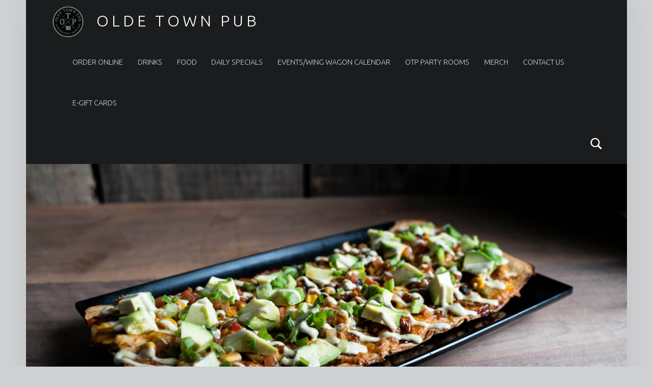

--- FILE ---
content_type: text/html; charset=UTF-8
request_url: https://oldetownpub.com/
body_size: 51004
content:
<!DOCTYPE html>
<html class="no-js" lang="en-US">

<head>


<meta charset="UTF-8">
<meta name="viewport" content="width=device-width, initial-scale=1">
<link rel="profile" href="http://gmpg.org/xfn/11">
    <script>
      var bwg_admin_ajax = 'https://oldetownpub.com/wp-admin/admin-ajax.php?action=shortcode_bwg';
      var bwg_ajax_url = 'https://oldetownpub.com/wp-admin/admin-ajax.php?action';
      var bwg_plugin_url = 'https://oldetownpub.com/wp-content/plugins/photo-gallery';
      document.addEventListener('DOMContentLoaded', function(){ // Analog of $(document).ready(function(){
        bwg_check_ready = function () {}
        document.onkeyup = function(e){
          if ( e.key == 'Escape' ) {
            bwg_remove_loading_block();
          }
        };
      });

      // Set shortcode popup dimensions.
      function bwg_set_shortcode_popup_dimensions() {
        var H = jQuery(window).height(), W = jQuery(window).width();
        jQuery("#TB_title").hide().first().show();
        // New
        var tbWindow = jQuery('#TB_window');
        if (tbWindow.size()) {
          tbWindow.width(W).height(H);
          jQuery('#TB_iframeContent').width(W).height(H);
          tbWindow.attr('style',
            'top:'+ '0px !important;' +
            'left:' + '0px !important;' +
            'margin-left:' + '0;' +
            'z-index:' + '1000500;' +
            'max-width:' + 'none;' +
            'max-height:' + 'none;' +
            '-moz-transform:' + 'none;' +
            '-webkit-transform:' + 'none'
          );
        }
        // Edit
        var tbWindow = jQuery('.mce-window[aria-label="Photo Gallery"]');
        if (tbWindow.length) {
          // To prevent wp centering window with old sizes.
          setTimeout(function() {
            tbWindow.width(W).height(H);
            tbWindow.css({'top': 0, 'left': 0, 'margin-left': '0', 'z-index': '1000500'});
            tbWindow.find('.mce-window-body').width(W).height(H);
          }, 10);
        }
      }
      // Create loading block.
      function bwg_create_loading_block() {
        jQuery('body').append('<div class="loading_div" style="display:block; width: 100%; height: 100%; opacity: 0.6; position: fixed; background-color: #000000; background-image: url('+ bwg_plugin_url +'/images/spinner.gif); background-position: center; background-repeat: no-repeat; background-size: 50px; z-index: 1001000; top: 0; left: 0;"></div>');
      }
      // Remove loading block.
      function bwg_remove_loading_block() {
        jQuery(".loading_div", window.parent.document).remove();
        jQuery('.loading_div').remove();
      }
	  </script>
    <meta name='robots' content='index, follow, max-image-preview:large, max-snippet:-1, max-video-preview:-1' />
	<style>img:is([sizes="auto" i], [sizes^="auto," i]) { contain-intrinsic-size: 3000px 1500px }</style>
	
	<!-- This site is optimized with the Yoast SEO plugin v26.8 - https://yoast.com/product/yoast-seo-wordpress/ -->
	<title>- Olde Town Pub</title>
	<link rel="canonical" href="https://oldetownpub.com/" />
	<meta property="og:locale" content="en_US" />
	<meta property="og:type" content="website" />
	<meta property="og:title" content="- Olde Town Pub" />
	<meta property="og:description" content="Continue reading&hellip;" />
	<meta property="og:url" content="https://oldetownpub.com/" />
	<meta property="og:site_name" content="Olde Town Pub" />
	<meta property="article:publisher" content="https://www.facebook.com/Oldetownpubmd" />
	<meta property="article:modified_time" content="2025-02-20T22:22:37+00:00" />
	<meta name="twitter:card" content="summary_large_image" />
	<script type="application/ld+json" class="yoast-schema-graph">{"@context":"https://schema.org","@graph":[{"@type":"WebPage","@id":"https://oldetownpub.com/","url":"https://oldetownpub.com/","name":"- Olde Town Pub","isPartOf":{"@id":"https://oldetownpub.com/#website"},"about":{"@id":"https://oldetownpub.com/#organization"},"datePublished":"2019-05-10T06:11:02+00:00","dateModified":"2025-02-20T22:22:37+00:00","breadcrumb":{"@id":"https://oldetownpub.com/#breadcrumb"},"inLanguage":"en-US","potentialAction":[{"@type":"ReadAction","target":["https://oldetownpub.com/"]}]},{"@type":"BreadcrumbList","@id":"https://oldetownpub.com/#breadcrumb","itemListElement":[{"@type":"ListItem","position":1,"name":"Home"}]},{"@type":"WebSite","@id":"https://oldetownpub.com/#website","url":"https://oldetownpub.com/","name":"Olde Town Pub","description":"Olde Town Pub","publisher":{"@id":"https://oldetownpub.com/#organization"},"potentialAction":[{"@type":"SearchAction","target":{"@type":"EntryPoint","urlTemplate":"https://oldetownpub.com/?s={search_term_string}"},"query-input":{"@type":"PropertyValueSpecification","valueRequired":true,"valueName":"search_term_string"}}],"inLanguage":"en-US"},{"@type":"Organization","@id":"https://oldetownpub.com/#organization","name":"Olde Town Pub","url":"https://oldetownpub.com/","logo":{"@type":"ImageObject","inLanguage":"en-US","@id":"https://oldetownpub.com/#/schema/logo/image/","url":"https://i0.wp.com/oldetownpub.com/wp-content/uploads/2022/04/cropped-otp-x-logo-jason.png?fit=1493%2C1475&ssl=1","contentUrl":"https://i0.wp.com/oldetownpub.com/wp-content/uploads/2022/04/cropped-otp-x-logo-jason.png?fit=1493%2C1475&ssl=1","width":1493,"height":1475,"caption":"Olde Town Pub"},"image":{"@id":"https://oldetownpub.com/#/schema/logo/image/"},"sameAs":["https://www.facebook.com/Oldetownpubmd","https://www.instagram.com/oldetownpub/"]}]}</script>
	<!-- / Yoast SEO plugin. -->


<link rel='dns-prefetch' href='//secure.gravatar.com' />
<link rel='dns-prefetch' href='//stats.wp.com' />
<link rel='dns-prefetch' href='//fonts.googleapis.com' />
<link rel='dns-prefetch' href='//v0.wordpress.com' />
<link rel='preconnect' href='//i0.wp.com' />
<link rel='preconnect' href='//c0.wp.com' />
<link rel="alternate" type="application/rss+xml" title="Olde Town Pub &raquo; Feed" href="https://oldetownpub.com/feed/" />
<link rel="alternate" type="application/rss+xml" title="Olde Town Pub &raquo; Comments Feed" href="https://oldetownpub.com/comments/feed/" />
<link rel="alternate" type="text/calendar" title="Olde Town Pub &raquo; iCal Feed" href="https://oldetownpub.com/events/?ical=1" />
<script>
window._wpemojiSettings = {"baseUrl":"https:\/\/s.w.org\/images\/core\/emoji\/16.0.1\/72x72\/","ext":".png","svgUrl":"https:\/\/s.w.org\/images\/core\/emoji\/16.0.1\/svg\/","svgExt":".svg","source":{"concatemoji":"https:\/\/oldetownpub.com\/wp-includes\/js\/wp-emoji-release.min.js?ver=6.8.3"}};
/*! This file is auto-generated */
!function(s,n){var o,i,e;function c(e){try{var t={supportTests:e,timestamp:(new Date).valueOf()};sessionStorage.setItem(o,JSON.stringify(t))}catch(e){}}function p(e,t,n){e.clearRect(0,0,e.canvas.width,e.canvas.height),e.fillText(t,0,0);var t=new Uint32Array(e.getImageData(0,0,e.canvas.width,e.canvas.height).data),a=(e.clearRect(0,0,e.canvas.width,e.canvas.height),e.fillText(n,0,0),new Uint32Array(e.getImageData(0,0,e.canvas.width,e.canvas.height).data));return t.every(function(e,t){return e===a[t]})}function u(e,t){e.clearRect(0,0,e.canvas.width,e.canvas.height),e.fillText(t,0,0);for(var n=e.getImageData(16,16,1,1),a=0;a<n.data.length;a++)if(0!==n.data[a])return!1;return!0}function f(e,t,n,a){switch(t){case"flag":return n(e,"\ud83c\udff3\ufe0f\u200d\u26a7\ufe0f","\ud83c\udff3\ufe0f\u200b\u26a7\ufe0f")?!1:!n(e,"\ud83c\udde8\ud83c\uddf6","\ud83c\udde8\u200b\ud83c\uddf6")&&!n(e,"\ud83c\udff4\udb40\udc67\udb40\udc62\udb40\udc65\udb40\udc6e\udb40\udc67\udb40\udc7f","\ud83c\udff4\u200b\udb40\udc67\u200b\udb40\udc62\u200b\udb40\udc65\u200b\udb40\udc6e\u200b\udb40\udc67\u200b\udb40\udc7f");case"emoji":return!a(e,"\ud83e\udedf")}return!1}function g(e,t,n,a){var r="undefined"!=typeof WorkerGlobalScope&&self instanceof WorkerGlobalScope?new OffscreenCanvas(300,150):s.createElement("canvas"),o=r.getContext("2d",{willReadFrequently:!0}),i=(o.textBaseline="top",o.font="600 32px Arial",{});return e.forEach(function(e){i[e]=t(o,e,n,a)}),i}function t(e){var t=s.createElement("script");t.src=e,t.defer=!0,s.head.appendChild(t)}"undefined"!=typeof Promise&&(o="wpEmojiSettingsSupports",i=["flag","emoji"],n.supports={everything:!0,everythingExceptFlag:!0},e=new Promise(function(e){s.addEventListener("DOMContentLoaded",e,{once:!0})}),new Promise(function(t){var n=function(){try{var e=JSON.parse(sessionStorage.getItem(o));if("object"==typeof e&&"number"==typeof e.timestamp&&(new Date).valueOf()<e.timestamp+604800&&"object"==typeof e.supportTests)return e.supportTests}catch(e){}return null}();if(!n){if("undefined"!=typeof Worker&&"undefined"!=typeof OffscreenCanvas&&"undefined"!=typeof URL&&URL.createObjectURL&&"undefined"!=typeof Blob)try{var e="postMessage("+g.toString()+"("+[JSON.stringify(i),f.toString(),p.toString(),u.toString()].join(",")+"));",a=new Blob([e],{type:"text/javascript"}),r=new Worker(URL.createObjectURL(a),{name:"wpTestEmojiSupports"});return void(r.onmessage=function(e){c(n=e.data),r.terminate(),t(n)})}catch(e){}c(n=g(i,f,p,u))}t(n)}).then(function(e){for(var t in e)n.supports[t]=e[t],n.supports.everything=n.supports.everything&&n.supports[t],"flag"!==t&&(n.supports.everythingExceptFlag=n.supports.everythingExceptFlag&&n.supports[t]);n.supports.everythingExceptFlag=n.supports.everythingExceptFlag&&!n.supports.flag,n.DOMReady=!1,n.readyCallback=function(){n.DOMReady=!0}}).then(function(){return e}).then(function(){var e;n.supports.everything||(n.readyCallback(),(e=n.source||{}).concatemoji?t(e.concatemoji):e.wpemoji&&e.twemoji&&(t(e.twemoji),t(e.wpemoji)))}))}((window,document),window._wpemojiSettings);
</script>
<link rel='stylesheet' id='twb-open-sans-css' href='https://fonts.googleapis.com/css?family=Open+Sans%3A300%2C400%2C500%2C600%2C700%2C800&#038;display=swap&#038;ver=6.8.3' media='all' />
<link rel='stylesheet' id='twbbwg-global-css' href='https://oldetownpub.com/wp-content/plugins/photo-gallery/booster/assets/css/global.css?ver=1.0.0' media='all' />
<style id='wp-emoji-styles-inline-css'>

	img.wp-smiley, img.emoji {
		display: inline !important;
		border: none !important;
		box-shadow: none !important;
		height: 1em !important;
		width: 1em !important;
		margin: 0 0.07em !important;
		vertical-align: -0.1em !important;
		background: none !important;
		padding: 0 !important;
	}
</style>
<style id='classic-theme-styles-inline-css'>
/*! This file is auto-generated */
.wp-block-button__link{color:#fff;background-color:#32373c;border-radius:9999px;box-shadow:none;text-decoration:none;padding:calc(.667em + 2px) calc(1.333em + 2px);font-size:1.125em}.wp-block-file__button{background:#32373c;color:#fff;text-decoration:none}
</style>
<link rel='stylesheet' id='mediaelement-css' href='https://c0.wp.com/c/6.8.3/wp-includes/js/mediaelement/mediaelementplayer-legacy.min.css' media='all' />
<link rel='stylesheet' id='wp-mediaelement-css' href='https://c0.wp.com/c/6.8.3/wp-includes/js/mediaelement/wp-mediaelement.min.css' media='all' />
<style id='jetpack-sharing-buttons-style-inline-css'>
.jetpack-sharing-buttons__services-list{display:flex;flex-direction:row;flex-wrap:wrap;gap:0;list-style-type:none;margin:5px;padding:0}.jetpack-sharing-buttons__services-list.has-small-icon-size{font-size:12px}.jetpack-sharing-buttons__services-list.has-normal-icon-size{font-size:16px}.jetpack-sharing-buttons__services-list.has-large-icon-size{font-size:24px}.jetpack-sharing-buttons__services-list.has-huge-icon-size{font-size:36px}@media print{.jetpack-sharing-buttons__services-list{display:none!important}}.editor-styles-wrapper .wp-block-jetpack-sharing-buttons{gap:0;padding-inline-start:0}ul.jetpack-sharing-buttons__services-list.has-background{padding:1.25em 2.375em}
</style>
<style id='global-styles-inline-css'>
:root{--wp--preset--aspect-ratio--square: 1;--wp--preset--aspect-ratio--4-3: 4/3;--wp--preset--aspect-ratio--3-4: 3/4;--wp--preset--aspect-ratio--3-2: 3/2;--wp--preset--aspect-ratio--2-3: 2/3;--wp--preset--aspect-ratio--16-9: 16/9;--wp--preset--aspect-ratio--9-16: 9/16;--wp--preset--color--black: #000000;--wp--preset--color--cyan-bluish-gray: #abb8c3;--wp--preset--color--white: #ffffff;--wp--preset--color--pale-pink: #f78da7;--wp--preset--color--vivid-red: #cf2e2e;--wp--preset--color--luminous-vivid-orange: #ff6900;--wp--preset--color--luminous-vivid-amber: #fcb900;--wp--preset--color--light-green-cyan: #7bdcb5;--wp--preset--color--vivid-green-cyan: #00d084;--wp--preset--color--pale-cyan-blue: #8ed1fc;--wp--preset--color--vivid-cyan-blue: #0693e3;--wp--preset--color--vivid-purple: #9b51e0;--wp--preset--gradient--vivid-cyan-blue-to-vivid-purple: linear-gradient(135deg,rgba(6,147,227,1) 0%,rgb(155,81,224) 100%);--wp--preset--gradient--light-green-cyan-to-vivid-green-cyan: linear-gradient(135deg,rgb(122,220,180) 0%,rgb(0,208,130) 100%);--wp--preset--gradient--luminous-vivid-amber-to-luminous-vivid-orange: linear-gradient(135deg,rgba(252,185,0,1) 0%,rgba(255,105,0,1) 100%);--wp--preset--gradient--luminous-vivid-orange-to-vivid-red: linear-gradient(135deg,rgba(255,105,0,1) 0%,rgb(207,46,46) 100%);--wp--preset--gradient--very-light-gray-to-cyan-bluish-gray: linear-gradient(135deg,rgb(238,238,238) 0%,rgb(169,184,195) 100%);--wp--preset--gradient--cool-to-warm-spectrum: linear-gradient(135deg,rgb(74,234,220) 0%,rgb(151,120,209) 20%,rgb(207,42,186) 40%,rgb(238,44,130) 60%,rgb(251,105,98) 80%,rgb(254,248,76) 100%);--wp--preset--gradient--blush-light-purple: linear-gradient(135deg,rgb(255,206,236) 0%,rgb(152,150,240) 100%);--wp--preset--gradient--blush-bordeaux: linear-gradient(135deg,rgb(254,205,165) 0%,rgb(254,45,45) 50%,rgb(107,0,62) 100%);--wp--preset--gradient--luminous-dusk: linear-gradient(135deg,rgb(255,203,112) 0%,rgb(199,81,192) 50%,rgb(65,88,208) 100%);--wp--preset--gradient--pale-ocean: linear-gradient(135deg,rgb(255,245,203) 0%,rgb(182,227,212) 50%,rgb(51,167,181) 100%);--wp--preset--gradient--electric-grass: linear-gradient(135deg,rgb(202,248,128) 0%,rgb(113,206,126) 100%);--wp--preset--gradient--midnight: linear-gradient(135deg,rgb(2,3,129) 0%,rgb(40,116,252) 100%);--wp--preset--font-size--small: 13px;--wp--preset--font-size--medium: 20px;--wp--preset--font-size--large: 36px;--wp--preset--font-size--x-large: 42px;--wp--preset--spacing--20: 0.44rem;--wp--preset--spacing--30: 0.67rem;--wp--preset--spacing--40: 1rem;--wp--preset--spacing--50: 1.5rem;--wp--preset--spacing--60: 2.25rem;--wp--preset--spacing--70: 3.38rem;--wp--preset--spacing--80: 5.06rem;--wp--preset--shadow--natural: 6px 6px 9px rgba(0, 0, 0, 0.2);--wp--preset--shadow--deep: 12px 12px 50px rgba(0, 0, 0, 0.4);--wp--preset--shadow--sharp: 6px 6px 0px rgba(0, 0, 0, 0.2);--wp--preset--shadow--outlined: 6px 6px 0px -3px rgba(255, 255, 255, 1), 6px 6px rgba(0, 0, 0, 1);--wp--preset--shadow--crisp: 6px 6px 0px rgba(0, 0, 0, 1);}:where(.is-layout-flex){gap: 0.5em;}:where(.is-layout-grid){gap: 0.5em;}body .is-layout-flex{display: flex;}.is-layout-flex{flex-wrap: wrap;align-items: center;}.is-layout-flex > :is(*, div){margin: 0;}body .is-layout-grid{display: grid;}.is-layout-grid > :is(*, div){margin: 0;}:where(.wp-block-columns.is-layout-flex){gap: 2em;}:where(.wp-block-columns.is-layout-grid){gap: 2em;}:where(.wp-block-post-template.is-layout-flex){gap: 1.25em;}:where(.wp-block-post-template.is-layout-grid){gap: 1.25em;}.has-black-color{color: var(--wp--preset--color--black) !important;}.has-cyan-bluish-gray-color{color: var(--wp--preset--color--cyan-bluish-gray) !important;}.has-white-color{color: var(--wp--preset--color--white) !important;}.has-pale-pink-color{color: var(--wp--preset--color--pale-pink) !important;}.has-vivid-red-color{color: var(--wp--preset--color--vivid-red) !important;}.has-luminous-vivid-orange-color{color: var(--wp--preset--color--luminous-vivid-orange) !important;}.has-luminous-vivid-amber-color{color: var(--wp--preset--color--luminous-vivid-amber) !important;}.has-light-green-cyan-color{color: var(--wp--preset--color--light-green-cyan) !important;}.has-vivid-green-cyan-color{color: var(--wp--preset--color--vivid-green-cyan) !important;}.has-pale-cyan-blue-color{color: var(--wp--preset--color--pale-cyan-blue) !important;}.has-vivid-cyan-blue-color{color: var(--wp--preset--color--vivid-cyan-blue) !important;}.has-vivid-purple-color{color: var(--wp--preset--color--vivid-purple) !important;}.has-black-background-color{background-color: var(--wp--preset--color--black) !important;}.has-cyan-bluish-gray-background-color{background-color: var(--wp--preset--color--cyan-bluish-gray) !important;}.has-white-background-color{background-color: var(--wp--preset--color--white) !important;}.has-pale-pink-background-color{background-color: var(--wp--preset--color--pale-pink) !important;}.has-vivid-red-background-color{background-color: var(--wp--preset--color--vivid-red) !important;}.has-luminous-vivid-orange-background-color{background-color: var(--wp--preset--color--luminous-vivid-orange) !important;}.has-luminous-vivid-amber-background-color{background-color: var(--wp--preset--color--luminous-vivid-amber) !important;}.has-light-green-cyan-background-color{background-color: var(--wp--preset--color--light-green-cyan) !important;}.has-vivid-green-cyan-background-color{background-color: var(--wp--preset--color--vivid-green-cyan) !important;}.has-pale-cyan-blue-background-color{background-color: var(--wp--preset--color--pale-cyan-blue) !important;}.has-vivid-cyan-blue-background-color{background-color: var(--wp--preset--color--vivid-cyan-blue) !important;}.has-vivid-purple-background-color{background-color: var(--wp--preset--color--vivid-purple) !important;}.has-black-border-color{border-color: var(--wp--preset--color--black) !important;}.has-cyan-bluish-gray-border-color{border-color: var(--wp--preset--color--cyan-bluish-gray) !important;}.has-white-border-color{border-color: var(--wp--preset--color--white) !important;}.has-pale-pink-border-color{border-color: var(--wp--preset--color--pale-pink) !important;}.has-vivid-red-border-color{border-color: var(--wp--preset--color--vivid-red) !important;}.has-luminous-vivid-orange-border-color{border-color: var(--wp--preset--color--luminous-vivid-orange) !important;}.has-luminous-vivid-amber-border-color{border-color: var(--wp--preset--color--luminous-vivid-amber) !important;}.has-light-green-cyan-border-color{border-color: var(--wp--preset--color--light-green-cyan) !important;}.has-vivid-green-cyan-border-color{border-color: var(--wp--preset--color--vivid-green-cyan) !important;}.has-pale-cyan-blue-border-color{border-color: var(--wp--preset--color--pale-cyan-blue) !important;}.has-vivid-cyan-blue-border-color{border-color: var(--wp--preset--color--vivid-cyan-blue) !important;}.has-vivid-purple-border-color{border-color: var(--wp--preset--color--vivid-purple) !important;}.has-vivid-cyan-blue-to-vivid-purple-gradient-background{background: var(--wp--preset--gradient--vivid-cyan-blue-to-vivid-purple) !important;}.has-light-green-cyan-to-vivid-green-cyan-gradient-background{background: var(--wp--preset--gradient--light-green-cyan-to-vivid-green-cyan) !important;}.has-luminous-vivid-amber-to-luminous-vivid-orange-gradient-background{background: var(--wp--preset--gradient--luminous-vivid-amber-to-luminous-vivid-orange) !important;}.has-luminous-vivid-orange-to-vivid-red-gradient-background{background: var(--wp--preset--gradient--luminous-vivid-orange-to-vivid-red) !important;}.has-very-light-gray-to-cyan-bluish-gray-gradient-background{background: var(--wp--preset--gradient--very-light-gray-to-cyan-bluish-gray) !important;}.has-cool-to-warm-spectrum-gradient-background{background: var(--wp--preset--gradient--cool-to-warm-spectrum) !important;}.has-blush-light-purple-gradient-background{background: var(--wp--preset--gradient--blush-light-purple) !important;}.has-blush-bordeaux-gradient-background{background: var(--wp--preset--gradient--blush-bordeaux) !important;}.has-luminous-dusk-gradient-background{background: var(--wp--preset--gradient--luminous-dusk) !important;}.has-pale-ocean-gradient-background{background: var(--wp--preset--gradient--pale-ocean) !important;}.has-electric-grass-gradient-background{background: var(--wp--preset--gradient--electric-grass) !important;}.has-midnight-gradient-background{background: var(--wp--preset--gradient--midnight) !important;}.has-small-font-size{font-size: var(--wp--preset--font-size--small) !important;}.has-medium-font-size{font-size: var(--wp--preset--font-size--medium) !important;}.has-large-font-size{font-size: var(--wp--preset--font-size--large) !important;}.has-x-large-font-size{font-size: var(--wp--preset--font-size--x-large) !important;}
:where(.wp-block-post-template.is-layout-flex){gap: 1.25em;}:where(.wp-block-post-template.is-layout-grid){gap: 1.25em;}
:where(.wp-block-columns.is-layout-flex){gap: 2em;}:where(.wp-block-columns.is-layout-grid){gap: 2em;}
:root :where(.wp-block-pullquote){font-size: 1.5em;line-height: 1.6;}
</style>
<link rel='stylesheet' id='bwg_fonts-css' href='https://oldetownpub.com/wp-content/plugins/photo-gallery/css/bwg-fonts/fonts.css?ver=0.0.1' media='all' />
<link rel='stylesheet' id='sumoselect-css' href='https://oldetownpub.com/wp-content/plugins/photo-gallery/css/sumoselect.min.css?ver=3.4.6' media='all' />
<link rel='stylesheet' id='mCustomScrollbar-css' href='https://oldetownpub.com/wp-content/plugins/photo-gallery/css/jquery.mCustomScrollbar.min.css?ver=3.1.5' media='all' />
<link rel='stylesheet' id='bwg_frontend-css' href='https://oldetownpub.com/wp-content/plugins/photo-gallery/css/styles.min.css?ver=1.8.37' media='all' />
<link rel='stylesheet' id='tribe-events-v2-single-skeleton-css' href='https://oldetownpub.com/wp-content/plugins/the-events-calendar/build/css/tribe-events-single-skeleton.css?ver=6.15.14' media='all' />
<link rel='stylesheet' id='tribe-events-v2-single-skeleton-full-css' href='https://oldetownpub.com/wp-content/plugins/the-events-calendar/build/css/tribe-events-single-full.css?ver=6.15.14' media='all' />
<link rel='stylesheet' id='tec-events-elementor-widgets-base-styles-css' href='https://oldetownpub.com/wp-content/plugins/the-events-calendar/build/css/integrations/plugins/elementor/widgets/widget-base.css?ver=6.15.14' media='all' />
<link rel='stylesheet' id='wp-components-css' href='https://c0.wp.com/c/6.8.3/wp-includes/css/dist/components/style.min.css' media='all' />
<link rel='stylesheet' id='godaddy-styles-css' href='https://oldetownpub.com/wp-content/mu-plugins/vendor/wpex/godaddy-launch/includes/Dependencies/GoDaddy/Styles/build/latest.css?ver=2.0.2' media='all' />
<link rel='stylesheet' id='elementor-icons-css' href='https://oldetownpub.com/wp-content/plugins/elementor/assets/lib/eicons/css/elementor-icons.min.css?ver=5.46.0' media='all' />
<link rel='stylesheet' id='elementor-frontend-css' href='https://oldetownpub.com/wp-content/plugins/elementor/assets/css/frontend.min.css?ver=3.34.2' media='all' />
<link rel='stylesheet' id='elementor-post-3715-css' href='https://oldetownpub.com/wp-content/uploads/elementor/css/post-3715.css?ver=1768959603' media='all' />
<link rel='stylesheet' id='font-awesome-5-all-css' href='https://oldetownpub.com/wp-content/plugins/elementor/assets/lib/font-awesome/css/all.min.css?ver=3.34.2' media='all' />
<link rel='stylesheet' id='font-awesome-4-shim-css' href='https://oldetownpub.com/wp-content/plugins/elementor/assets/lib/font-awesome/css/v4-shims.min.css?ver=3.34.2' media='all' />
<link rel='stylesheet' id='eael-general-css' href='https://oldetownpub.com/wp-content/plugins/essential-addons-for-elementor-lite/assets/front-end/css/view/general.min.css?ver=6.5.8' media='all' />
<link rel='stylesheet' id='wm-google-fonts-css' href='https://fonts.googleapis.com/css?family=Ubuntu%3A400%2C300&#038;subset&#038;ver=3.0.2' media='all' />
<link rel='stylesheet' id='genericons-neue-css' href='https://oldetownpub.com/wp-content/themes/auberge/assets/fonts/genericons-neue/genericons-neue.css?ver=3.0.2' media='all' />
<link rel='stylesheet' id='wm-main-css' href='https://oldetownpub.com/wp-content/themes/auberge/assets/css/main.css?ver=3.0.2' media='all' />
<link rel='stylesheet' id='wm-custom-css' href='https://oldetownpub.com/wp-content/themes/auberge/assets/css/custom.css?ver=3.0.2' media='all' />
<style id='auberge-inline-css'>
/* START CSS variables */
:root { 
 --color-accent: #103a00; --color-front-widgets: #000000;
}
/* END CSS variables */
</style>
<link rel='stylesheet' id='wm-stylesheet-css' href='https://oldetownpub.com/wp-content/themes/auberge/style.css?ver=3.0.2' media='all' />
<link rel='stylesheet' id='elementor-gf-local-roboto-css' href='https://oldetownpub.com/wp-content/uploads/elementor/google-fonts/css/roboto.css?ver=1742251118' media='all' />
<link rel='stylesheet' id='elementor-gf-local-robotoslab-css' href='https://oldetownpub.com/wp-content/uploads/elementor/google-fonts/css/robotoslab.css?ver=1742251122' media='all' />
<script src="https://c0.wp.com/c/6.8.3/wp-includes/js/jquery/jquery.min.js" id="jquery-core-js"></script>
<script src="https://c0.wp.com/c/6.8.3/wp-includes/js/jquery/jquery-migrate.min.js" id="jquery-migrate-js"></script>
<script src="https://oldetownpub.com/wp-content/plugins/photo-gallery/booster/assets/js/circle-progress.js?ver=1.2.2" id="twbbwg-circle-js"></script>
<script id="twbbwg-global-js-extra">
var twb = {"nonce":"c70ae51a60","ajax_url":"https:\/\/oldetownpub.com\/wp-admin\/admin-ajax.php","plugin_url":"https:\/\/oldetownpub.com\/wp-content\/plugins\/photo-gallery\/booster","href":"https:\/\/oldetownpub.com\/wp-admin\/admin.php?page=twbbwg_photo-gallery"};
var twb = {"nonce":"c70ae51a60","ajax_url":"https:\/\/oldetownpub.com\/wp-admin\/admin-ajax.php","plugin_url":"https:\/\/oldetownpub.com\/wp-content\/plugins\/photo-gallery\/booster","href":"https:\/\/oldetownpub.com\/wp-admin\/admin.php?page=twbbwg_photo-gallery"};
</script>
<script src="https://oldetownpub.com/wp-content/plugins/photo-gallery/booster/assets/js/global.js?ver=1.0.0" id="twbbwg-global-js"></script>
<script src="https://oldetownpub.com/wp-content/themes/auberge/library/js/vendor/css-vars-ponyfill/css-vars-ponyfill.min.js?ver=v2.4.7" id="css-vars-ponyfill-js"></script>
<script id="css-vars-ponyfill-js-after">
window.onload = function() {
	cssVars( {
		onlyVars: true,
		exclude: 'link:not([href^="https://oldetownpub.com/wp-content/themes"])'
	} );
};
</script>
<script src="https://oldetownpub.com/wp-content/plugins/photo-gallery/js/jquery.sumoselect.min.js?ver=3.4.6" id="sumoselect-js"></script>
<script src="https://oldetownpub.com/wp-content/plugins/photo-gallery/js/tocca.min.js?ver=2.0.9" id="bwg_mobile-js"></script>
<script src="https://oldetownpub.com/wp-content/plugins/photo-gallery/js/jquery.mCustomScrollbar.concat.min.js?ver=3.1.5" id="mCustomScrollbar-js"></script>
<script src="https://oldetownpub.com/wp-content/plugins/photo-gallery/js/jquery.fullscreen.min.js?ver=0.6.0" id="jquery-fullscreen-js"></script>
<script id="bwg_frontend-js-extra">
var bwg_objectsL10n = {"bwg_field_required":"field is required.","bwg_mail_validation":"This is not a valid email address.","bwg_search_result":"There are no images matching your search.","bwg_select_tag":"Select Tag","bwg_order_by":"Order By","bwg_search":"Search","bwg_show_ecommerce":"Show Ecommerce","bwg_hide_ecommerce":"Hide Ecommerce","bwg_show_comments":"Show Comments","bwg_hide_comments":"Hide Comments","bwg_restore":"Restore","bwg_maximize":"Maximize","bwg_fullscreen":"Fullscreen","bwg_exit_fullscreen":"Exit Fullscreen","bwg_search_tag":"SEARCH...","bwg_tag_no_match":"No tags found","bwg_all_tags_selected":"All tags selected","bwg_tags_selected":"tags selected","play":"Play","pause":"Pause","is_pro":"","bwg_play":"Play","bwg_pause":"Pause","bwg_hide_info":"Hide info","bwg_show_info":"Show info","bwg_hide_rating":"Hide rating","bwg_show_rating":"Show rating","ok":"Ok","cancel":"Cancel","select_all":"Select all","lazy_load":"0","lazy_loader":"https:\/\/oldetownpub.com\/wp-content\/plugins\/photo-gallery\/images\/ajax_loader.png","front_ajax":"0","bwg_tag_see_all":"see all tags","bwg_tag_see_less":"see less tags"};
</script>
<script src="https://oldetownpub.com/wp-content/plugins/photo-gallery/js/scripts.min.js?ver=1.8.37" id="bwg_frontend-js"></script>
<script src="https://oldetownpub.com/wp-content/plugins/elementor/assets/lib/font-awesome/js/v4-shims.min.js?ver=3.34.2" id="font-awesome-4-shim-js"></script>
<link rel="https://api.w.org/" href="https://oldetownpub.com/wp-json/" /><link rel="alternate" title="JSON" type="application/json" href="https://oldetownpub.com/wp-json/wp/v2/pages/1086" /><link rel="EditURI" type="application/rsd+xml" title="RSD" href="https://oldetownpub.com/xmlrpc.php?rsd" />
<meta name="generator" content="WordPress 6.8.3" />
<link rel='shortlink' href='https://wp.me/P4vfLc-hw' />
<link rel="alternate" title="oEmbed (JSON)" type="application/json+oembed" href="https://oldetownpub.com/wp-json/oembed/1.0/embed?url=https%3A%2F%2Foldetownpub.com%2F" />
<link rel="alternate" title="oEmbed (XML)" type="text/xml+oembed" href="https://oldetownpub.com/wp-json/oembed/1.0/embed?url=https%3A%2F%2Foldetownpub.com%2F&#038;format=xml" />
<script type='text/javascript' data-cfasync='false'>var _mmunch = {'front': false, 'page': false, 'post': false, 'category': false, 'author': false, 'search': false, 'attachment': false, 'tag': false};_mmunch['front'] = true;_mmunch['page'] = true; _mmunch['pageData'] = {"ID":1086,"post_name":"summer-concert-2019","post_title":"","post_type":"page","post_author":"1","post_status":"publish"};</script><script data-cfasync="false" src="//a.mailmunch.co/app/v1/site.js" id="mailmunch-script" data-plugin="mailmunch" data-mailmunch-site-id="996717" async></script><meta name="tec-api-version" content="v1"><meta name="tec-api-origin" content="https://oldetownpub.com"><link rel="alternate" href="https://oldetownpub.com/wp-json/tribe/events/v1/" />	<style>img#wpstats{display:none}</style>
		<meta name="generator" content="Elementor 3.34.2; features: additional_custom_breakpoints; settings: css_print_method-external, google_font-enabled, font_display-auto">
			<style>
				.e-con.e-parent:nth-of-type(n+4):not(.e-lazyloaded):not(.e-no-lazyload),
				.e-con.e-parent:nth-of-type(n+4):not(.e-lazyloaded):not(.e-no-lazyload) * {
					background-image: none !important;
				}
				@media screen and (max-height: 1024px) {
					.e-con.e-parent:nth-of-type(n+3):not(.e-lazyloaded):not(.e-no-lazyload),
					.e-con.e-parent:nth-of-type(n+3):not(.e-lazyloaded):not(.e-no-lazyload) * {
						background-image: none !important;
					}
				}
				@media screen and (max-height: 640px) {
					.e-con.e-parent:nth-of-type(n+2):not(.e-lazyloaded):not(.e-no-lazyload),
					.e-con.e-parent:nth-of-type(n+2):not(.e-lazyloaded):not(.e-no-lazyload) * {
						background-image: none !important;
					}
				}
			</style>
			<style id="custom-background-css">
body.custom-background { background-color: #cfd1d3; }
</style>
	<link rel="icon" href="https://i0.wp.com/oldetownpub.com/wp-content/uploads/2025/11/cropped-otp-x-logo-jason.png?fit=32%2C32&#038;ssl=1" sizes="32x32" />
<link rel="icon" href="https://i0.wp.com/oldetownpub.com/wp-content/uploads/2025/11/cropped-otp-x-logo-jason.png?fit=192%2C192&#038;ssl=1" sizes="192x192" />
<link rel="apple-touch-icon" href="https://i0.wp.com/oldetownpub.com/wp-content/uploads/2025/11/cropped-otp-x-logo-jason.png?fit=180%2C180&#038;ssl=1" />
<meta name="msapplication-TileImage" content="https://i0.wp.com/oldetownpub.com/wp-content/uploads/2025/11/cropped-otp-x-logo-jason.png?fit=270%2C270&#038;ssl=1" />

</head>


<body id="top" class="custom-background elementor-default elementor-kit-3715 elementor-page elementor-page-1086 fl-builder-lite-2-9-4-2 fl-no-js home is-singular page page-id-1086 page-template page-template-_fullwidth page-template-auberge page-template-page-template page-template-page-template_fullwidth-php tribe-no-js wp-custom-logo wp-singular wp-theme-auberge" >

<div id="page" class="hfeed site">


<header id="masthead" class="site-header"  itemscope itemtype="https://schema.org/WPHeader"><div class="site-header-inner">


<div class="site-branding">

	<a href="https://oldetownpub.com/" class="custom-logo-link" rel="home" aria-current="page"><img width="1621" height="1682" src="https://i0.wp.com/oldetownpub.com/wp-content/uploads/2022/04/otp-x-logo-jason.png?fit=1621%2C1682&amp;ssl=1" class="custom-logo" alt="Olde Town Pub" decoding="async" srcset="https://i0.wp.com/oldetownpub.com/wp-content/uploads/2022/04/otp-x-logo-jason.png?w=1621&amp;ssl=1 1621w, https://i0.wp.com/oldetownpub.com/wp-content/uploads/2022/04/otp-x-logo-jason.png?resize=632%2C656&amp;ssl=1 632w, https://i0.wp.com/oldetownpub.com/wp-content/uploads/2022/04/otp-x-logo-jason.png?resize=1020%2C1058&amp;ssl=1 1020w, https://i0.wp.com/oldetownpub.com/wp-content/uploads/2022/04/otp-x-logo-jason.png?resize=768%2C797&amp;ssl=1 768w, https://i0.wp.com/oldetownpub.com/wp-content/uploads/2022/04/otp-x-logo-jason.png?resize=1480%2C1536&amp;ssl=1 1480w" sizes="(max-width: 1621px) 100vw, 1621px" /></a>
	<div class="site-branding-text">
						<h1 class="site-title site-title-text">Olde Town Pub</h1>
							<p class="site-description">Olde Town Pub</p>
				</div>

</div>

<nav id="site-navigation" class="main-navigation" aria-labelledby="site-navigation-label" itemscope itemtype="https://schema.org/SiteNavigationElement">

	<h2 class="screen-reader-text" id="site-navigation-label">Primary Menu</h2>

	
	<div id="main-navigation-inner" class="main-navigation-inner">

		<div class="nav-menu"><ul><li id="menu-item-2263" class="menu-item menu-item-type-custom menu-item-object-custom menu-item-2263"><a href="https://www.toasttab.com/olde-town-pub">Order Online</a></li>
<li id="menu-item-108" class="menu-item menu-item-type-post_type menu-item-object-page menu-item-108"><a href="https://oldetownpub.com/drinks/">Drinks</a></li>
<li id="menu-item-14" class="menu-item menu-item-type-post_type menu-item-object-page menu-item-14"><a href="https://oldetownpub.com/menu/">Food</a></li>
<li id="menu-item-837" class="menu-item menu-item-type-post_type menu-item-object-page menu-item-837"><a href="https://oldetownpub.com/daily-specials/">Daily Specials</a></li>
<li id="menu-item-26" class="menu-item menu-item-type-post_type menu-item-object-page menu-item-26"><a href="https://oldetownpub.com/events/">Events/Wing Wagon Calendar</a></li>
<li id="menu-item-115" class="menu-item menu-item-type-post_type menu-item-object-page menu-item-115"><a href="https://oldetownpub.com/parlor/">OTP Party Rooms</a></li>
<li id="menu-item-107" class="menu-item menu-item-type-post_type menu-item-object-page menu-item-107"><a href="https://oldetownpub.com/merch/">Merch</a></li>
<li id="menu-item-20" class="menu-item menu-item-type-post_type menu-item-object-page menu-item-20"><a href="https://oldetownpub.com/contact-us/">Contact Us</a></li>
<li id="menu-item-2284" class="menu-item menu-item-type-custom menu-item-object-custom menu-item-2284"><a href="https://www.toasttab.com/olde-town-pub/giftcards">e-Gift Cards</a></li>
</ul></div>
		
<div id="nav-search-form" class="nav-search-form">

	<a href="#" id="search-toggle" class="search-toggle">
		<span class="screen-reader-text">
			Search		</span>
	</a>

	<form role="search" method="get" class="search-form" action="https://oldetownpub.com/">
				<label>
					<span class="screen-reader-text">Search for:</span>
					<input type="search" class="search-field" placeholder="Search &hellip;" value="" name="s" />
				</label>
				<input type="submit" class="search-submit" value="Search" />
			</form>
</div>

	</div>

	<button id="menu-toggle" class="menu-toggle" aria-controls="site-navigation" aria-expanded="false">Menu</button>

</nav>


</div></header>


<div id="site-banner" class="site-banner no-slider">

	<aside class="site-banner-inner">

		<h2 class="screen-reader-text">Site banner</h2>

		
<div class="site-banner-content">

	<div class="site-banner-media">

		<figure class="site-banner-thumbnail">

			<img src="https://oldetownpub.com/wp-content/uploads/2020/11/cropped-IMG01958-scaled-1.jpg" width="1640" height="940" alt="" />
		</figure>

	</div>

	<div class="site-banner-header">

		<h3 class="entry-title site-banner-title">
			<span class="highlight">
				Olde Town Pub			</span>
		</h3>

	</div>

</div>

	</aside>

</div>

	<div class="front-page-widgets-wrapper clearfix">

		<div id="front-page-widgets" class="front-page-widgets">

			<aside id="front-page-widgets-container" class="widget-area front-page-widgets-container" aria-labelledby="sidebar-front-page-label">

				<h2 class="screen-reader-text" id="sidebar-front-page-label">Front page sidebar</h2>

				<section id="text-4" class="widget widget_text">			<div class="textwidget"><p>The Olde Town Pub offers an upscale dining and drinking experience in the heart of downtown Leonardtown, Maryland. We feature 14 beers on tap, as well as award winning chicken wings. When you think of Leonardtown, think of the Olde Town Pub.</p>
<p><em><strong><a href="https://www.toasttab.com/olde-town-pub">***Click to Order Online***</a></strong></em></p>
</div>
		</section><section id="text-3" class="widget widget_text">			<div class="textwidget"><p><em><strong>Located in Historic Leonardtown</strong></em><br />
22785 Washington Street<br />
Leonardtown, MD 20650</p>
<p><em><strong>Opening Hours</strong></em><br />
Mon-Thurs: 3pm<br />
Fri: 11am<br />
Sat-Sun: 12pm</p>
<p><em>(Fri &amp; Sat&#8230;21+ after 9pm)</em></p>
</div>
		</section><section id="text-6" class="widget widget_text"><h3 class="widget-title">Phone</h3>			<div class="textwidget"><p><em>301-475-8184</em></p>
</div>
		</section><section id="jetpack_widget_social_icons-3" class="widget jetpack_widget_social_icons"><h3 class="widget-title">Follow Us</h3>
			<ul class="jetpack-social-widget-list size-large">

				
											<li class="jetpack-social-widget-item">
							<a href="https://facebook.com/Oldetownpubmd" target="_blank" rel="noopener noreferrer"><span class="screen-reader-text">Facebook</span><svg class="icon icon-facebook" aria-hidden="true" role="presentation"> <use href="#icon-facebook" xlink:href="#icon-facebook"></use> </svg>							</a>
						</li>
					
				
											<li class="jetpack-social-widget-item">
							<a href="https://instagram.com/oldetownpub" target="_blank" rel="noopener noreferrer"><span class="screen-reader-text">Instagram</span><svg class="icon icon-instagram" aria-hidden="true" role="presentation"> <use href="#icon-instagram" xlink:href="#icon-instagram"></use> </svg>							</a>
						</li>
					
				
			</ul>

			</section>
			</aside>

		</div>

	</div>


<div id="content" class="site-content">
	<div id="primary" class="content-area">
		<main id="main" class="site-main clearfix"  itemprop="mainContentOfPage">



<article id="post-1086" class="post-1086 page type-page status-publish hentry entry" itemscope itemtype="https://schema.org/WebPage">

	<meta itemscope itemprop="mainEntityOfPage" itemType="https://schema.org/WebPage" />
	<div class="entry-content" itemprop="description">

		
		<div class='mailmunch-forms-before-post' style='display: none !important;'></div>		<div data-elementor-type="wp-post" data-elementor-id="1086" class="elementor elementor-1086">
						<section class="elementor-section elementor-top-section elementor-element elementor-element-264ae6c elementor-section-boxed elementor-section-height-default elementor-section-height-default" data-id="264ae6c" data-element_type="section">
						<div class="elementor-container elementor-column-gap-default">
					<div class="elementor-column elementor-col-100 elementor-top-column elementor-element elementor-element-df41b96" data-id="df41b96" data-element_type="column">
			<div class="elementor-widget-wrap elementor-element-populated">
						<section class="elementor-section elementor-inner-section elementor-element elementor-element-4cdc89c elementor-section-boxed elementor-section-height-default elementor-section-height-default" data-id="4cdc89c" data-element_type="section">
						<div class="elementor-container elementor-column-gap-default">
					<div class="elementor-column elementor-col-50 elementor-inner-column elementor-element elementor-element-637988b" data-id="637988b" data-element_type="column">
			<div class="elementor-widget-wrap">
							</div>
		</div>
				<div class="elementor-column elementor-col-50 elementor-inner-column elementor-element elementor-element-dad15e1" data-id="dad15e1" data-element_type="column">
			<div class="elementor-widget-wrap">
							</div>
		</div>
					</div>
		</section>
					</div>
		</div>
					</div>
		</section>
				</div>
		</p><div class='mailmunch-forms-in-post-middle' style='display: none !important;'></div><div class='mailmunch-forms-after-post' style='display: none !important;'></div>
		
	</div>

	
</article>



		</main><!-- /#main -->
	<section class="food-menu-items page-section">

		
		<header class="page-header">

			<h2 class="page-title">Menu</h2>

		</header>

		
		
		<div class="items items-list clearfix" itemscope itemtype="https://schema.org/ItemList">

			<section class="menu-items">
<header class="menu-group-header" id="draft-beer-35">
<h3 class="menu-group-title">
Draft Beer</h3>
</header>


<aside id="post-2005" class="post-2005 nova_menu_item type-nova_menu_item status-publish hentry nova_menu-draft-beer entry" itemscope itemtype="https://schema.org/WebPage">

	<meta itemscope itemprop="mainEntityOfPage" itemType="https://schema.org/WebPage" /><header class="entry-header food-menu-item-header"><h4 class="entry-title" itemprop="headline"><span class="food-menu-item-title">Blue Moon</span><span class="food-menu-item-price"> </span></h4></header>
	<div class="entry-content" itemprop="description">

		
		<div class="entry-summary">
Golden, CO | 5.4%
</div>

		
	</div>

	<footer class="entry-meta"><span class="entry-date entry-meta-element"><span class="entry-meta-description">Posted on: </span><a href="https://oldetownpub.com/item/blue-moon/" rel="bookmark"><time datetime="2020-09-08T00:14:51-04:00" class="published" title="September 8, 2020 | 12:14 am" itemprop="datePublished">8 Sep 2020</time></a><meta itemprop="dateModified" content="2025-12-03T02:33:59-05:00" /></span> <span class="byline author vcard entry-meta-element" itemprop="author" itemscope itemtype="https://schema.org/Person"><span class="entry-meta-description">Written by: </span><a href="https://oldetownpub.com/author/leonatthepub/" class="url fn n" rel="author" itemprop="name">OTP</a></span> </footer>
</aside>



<aside id="post-5023" class="post-5023 nova_menu_item type-nova_menu_item status-publish hentry nova_menu-draft-beer entry" itemscope itemtype="https://schema.org/WebPage">

	<meta itemscope itemprop="mainEntityOfPage" itemType="https://schema.org/WebPage" /><header class="entry-header food-menu-item-header"><h4 class="entry-title" itemprop="headline"><span class="food-menu-item-title">Boston Lager</span><span class="food-menu-item-price"> Samuel Adams</span></h4></header>
	<div class="entry-content" itemprop="description">

		
		<div class="entry-summary">
Boston, MA | 5%
</div>

		
	</div>

	<footer class="entry-meta"><span class="entry-date entry-meta-element"><span class="entry-meta-description">Posted on: </span><a href="https://oldetownpub.com/item/hazy-ipa/" rel="bookmark"><time datetime="2023-05-07T20:39:05-04:00" class="published" title="May 7, 2023 | 8:39 pm" itemprop="datePublished">7 May 2023</time></a><meta itemprop="dateModified" content="2026-01-04T00:17:21-05:00" /></span> <span class="byline author vcard entry-meta-element" itemprop="author" itemscope itemtype="https://schema.org/Person"><span class="entry-meta-description">Written by: </span><a href="https://oldetownpub.com/author/leonatthepub/" class="url fn n" rel="author" itemprop="name">OTP</a></span> </footer>
</aside>



<aside id="post-4611" class="post-4611 nova_menu_item type-nova_menu_item status-publish hentry nova_menu-draft-beer entry" itemscope itemtype="https://schema.org/WebPage">

	<meta itemscope itemprop="mainEntityOfPage" itemType="https://schema.org/WebPage" /><header class="entry-header food-menu-item-header"><h4 class="entry-title" itemprop="headline"><span class="food-menu-item-title">Bud Light</span><span class="food-menu-item-price"> </span></h4></header>
	<div class="entry-content" itemprop="description">

		
		<div class="entry-summary">
St. Louis, MO | 4.2%
</div>

		
	</div>

	<footer class="entry-meta"><span class="entry-date entry-meta-element"><span class="entry-meta-description">Posted on: </span><a href="https://oldetownpub.com/item/bud-light/" rel="bookmark"><time datetime="2022-12-21T02:48:18-05:00" class="published" title="December 21, 2022 | 2:48 am" itemprop="datePublished">21 Dec 2022</time></a><meta itemprop="dateModified" content="2026-01-04T00:17:21-05:00" /></span> <span class="byline author vcard entry-meta-element" itemprop="author" itemscope itemtype="https://schema.org/Person"><span class="entry-meta-description">Written by: </span><a href="https://oldetownpub.com/author/leonatthepub/" class="url fn n" rel="author" itemprop="name">OTP</a></span> </footer>
</aside>



<aside id="post-5047" class="post-5047 nova_menu_item type-nova_menu_item status-publish hentry nova_menu-draft-beer entry" itemscope itemtype="https://schema.org/WebPage">

	<meta itemscope itemprop="mainEntityOfPage" itemType="https://schema.org/WebPage" /><header class="entry-header food-menu-item-header"><h4 class="entry-title" itemprop="headline"><span class="food-menu-item-title">Caramel Apple</span><span class="food-menu-item-price"> Ciderboys Hard Cider</span></h4></header>
	<div class="entry-content" itemprop="description">

		
		<div class="entry-summary">
Stevens Point, WI | 5%
</div>

		
	</div>

	<footer class="entry-meta"><span class="entry-date entry-meta-element"><span class="entry-meta-description">Posted on: </span><a href="https://oldetownpub.com/item/cider/" rel="bookmark"><time datetime="2023-05-09T00:09:36-04:00" class="published" title="May 9, 2023 | 12:09 am" itemprop="datePublished">9 May 2023</time></a><meta itemprop="dateModified" content="2026-01-04T00:17:21-05:00" /></span> <span class="byline author vcard entry-meta-element" itemprop="author" itemscope itemtype="https://schema.org/Person"><span class="entry-meta-description">Written by: </span><a href="https://oldetownpub.com/author/leonatthepub/" class="url fn n" rel="author" itemprop="name">OTP</a></span> </footer>
</aside>



<aside id="post-4988" class="post-4988 nova_menu_item type-nova_menu_item status-publish hentry nova_menu-draft-beer entry" itemscope itemtype="https://schema.org/WebPage">

	<meta itemscope itemprop="mainEntityOfPage" itemType="https://schema.org/WebPage" /><header class="entry-header food-menu-item-header"><h4 class="entry-title" itemprop="headline"><span class="food-menu-item-title">Double Berry Sour</span><span class="food-menu-item-price"> Vasen Brewing Co.</span></h4></header>
	<div class="entry-content" itemprop="description">

		
		<div class="entry-summary">
Richmond, VA | 8.1%
</div>

		
	</div>

	<footer class="entry-meta"><span class="entry-date entry-meta-element"><span class="entry-meta-description">Posted on: </span><a href="https://oldetownpub.com/item/light-lager/" rel="bookmark"><time datetime="2023-04-21T03:59:53-04:00" class="published" title="April 21, 2023 | 3:59 am" itemprop="datePublished">21 Apr 2023</time></a><meta itemprop="dateModified" content="2026-01-10T01:04:49-05:00" /></span> <span class="byline author vcard entry-meta-element" itemprop="author" itemscope itemtype="https://schema.org/Person"><span class="entry-meta-description">Written by: </span><a href="https://oldetownpub.com/author/leonatthepub/" class="url fn n" rel="author" itemprop="name">OTP</a></span> </footer>
</aside>



<aside id="post-344" class="post-344 nova_menu_item type-nova_menu_item status-publish hentry nova_menu-draft-beer entry" itemscope itemtype="https://schema.org/WebPage">

	<meta itemscope itemprop="mainEntityOfPage" itemType="https://schema.org/WebPage" /><header class="entry-header food-menu-item-header"><h4 class="entry-title" itemprop="headline"><span class="food-menu-item-title">Guinness</span><span class="food-menu-item-price"> </span></h4></header>
	<div class="entry-content" itemprop="description">

		
		<div class="entry-summary">
Dublin, Ireland | 4.2%
</div>

		
	</div>

	<footer class="entry-meta"><span class="entry-date entry-meta-element"><span class="entry-meta-description">Posted on: </span><a href="https://oldetownpub.com/item/guinness/" rel="bookmark"><time datetime="2017-10-25T01:59:10-04:00" class="published" title="October 25, 2017 | 1:59 am" itemprop="datePublished">25 Oct 2017</time></a><meta itemprop="dateModified" content="2026-01-10T01:04:49-05:00" /></span> <span class="byline author vcard entry-meta-element" itemprop="author" itemscope itemtype="https://schema.org/Person"><span class="entry-meta-description">Written by: </span><a href="https://oldetownpub.com/author/leonatthepub/" class="url fn n" rel="author" itemprop="name">OTP</a></span> </footer>
</aside>



<aside id="post-5025" class="post-5025 nova_menu_item type-nova_menu_item status-publish hentry nova_menu-draft-beer entry" itemscope itemtype="https://schema.org/WebPage">

	<meta itemscope itemprop="mainEntityOfPage" itemType="https://schema.org/WebPage" /><header class="entry-header food-menu-item-header"><h4 class="entry-title" itemprop="headline"><span class="food-menu-item-title">Hopulent NITRO</span><span class="food-menu-item-price"> Epic Brewing Co.</span></h4></header>
	<div class="entry-content" itemprop="description">

		
		<div class="entry-summary">
Salt Lake City, UT | 8%
</div>

		
	</div>

	<footer class="entry-meta"><span class="entry-date entry-meta-element"><span class="entry-meta-description">Posted on: </span><a href="https://oldetownpub.com/item/imperial-ipa-nitro/" rel="bookmark"><time datetime="2023-05-07T20:39:06-04:00" class="published" title="May 7, 2023 | 8:39 pm" itemprop="datePublished">7 May 2023</time></a><meta itemprop="dateModified" content="2026-01-10T01:04:49-05:00" /></span> <span class="byline author vcard entry-meta-element" itemprop="author" itemscope itemtype="https://schema.org/Person"><span class="entry-meta-description">Written by: </span><a href="https://oldetownpub.com/author/leonatthepub/" class="url fn n" rel="author" itemprop="name">OTP</a></span> </footer>
</aside>



<aside id="post-4968" class="post-4968 nova_menu_item type-nova_menu_item status-publish hentry nova_menu-draft-beer entry" itemscope itemtype="https://schema.org/WebPage">

	<meta itemscope itemprop="mainEntityOfPage" itemType="https://schema.org/WebPage" /><header class="entry-header food-menu-item-header"><h4 class="entry-title" itemprop="headline"><span class="food-menu-item-title">Mad Elf</span><span class="food-menu-item-price"> Tröegs Independent Brewing</span></h4></header>
	<div class="entry-content" itemprop="description">

		
		<div class="entry-summary">
Hershey, PA | 11%
</div>

		
	</div>

	<footer class="entry-meta"><span class="entry-date entry-meta-element"><span class="entry-meta-description">Posted on: </span><a href="https://oldetownpub.com/item/belgium-strong-dark-ale/" rel="bookmark"><time datetime="2023-04-15T03:44:05-04:00" class="published" title="April 15, 2023 | 3:44 am" itemprop="datePublished">15 Apr 2023</time></a><meta itemprop="dateModified" content="2026-01-10T01:04:49-05:00" /></span> <span class="byline author vcard entry-meta-element" itemprop="author" itemscope itemtype="https://schema.org/Person"><span class="entry-meta-description">Written by: </span><a href="https://oldetownpub.com/author/leonatthepub/" class="url fn n" rel="author" itemprop="name">OTP</a></span> </footer>
</aside>



<aside id="post-4612" class="post-4612 nova_menu_item type-nova_menu_item status-publish hentry nova_menu-draft-beer entry" itemscope itemtype="https://schema.org/WebPage">

	<meta itemscope itemprop="mainEntityOfPage" itemType="https://schema.org/WebPage" /><header class="entry-header food-menu-item-header"><h4 class="entry-title" itemprop="headline"><span class="food-menu-item-title">Mich Ultra</span><span class="food-menu-item-price"> </span></h4></header>
	<div class="entry-content" itemprop="description">

		
		<div class="entry-summary">
St. Louis, MO | 4.2%
</div>

		
	</div>

	<footer class="entry-meta"><span class="entry-date entry-meta-element"><span class="entry-meta-description">Posted on: </span><a href="https://oldetownpub.com/item/mich-ultra/" rel="bookmark"><time datetime="2022-12-21T02:48:18-05:00" class="published" title="December 21, 2022 | 2:48 am" itemprop="datePublished">21 Dec 2022</time></a><meta itemprop="dateModified" content="2026-01-10T01:04:49-05:00" /></span> <span class="byline author vcard entry-meta-element" itemprop="author" itemscope itemtype="https://schema.org/Person"><span class="entry-meta-description">Written by: </span><a href="https://oldetownpub.com/author/leonatthepub/" class="url fn n" rel="author" itemprop="name">OTP</a></span> </footer>
</aside>



<aside id="post-5024" class="post-5024 nova_menu_item type-nova_menu_item status-publish hentry nova_menu-draft-beer entry" itemscope itemtype="https://schema.org/WebPage">

	<meta itemscope itemprop="mainEntityOfPage" itemType="https://schema.org/WebPage" /><header class="entry-header food-menu-item-header"><h4 class="entry-title" itemprop="headline"><span class="food-menu-item-title">Midnight Kraken</span><span class="food-menu-item-price"> Big Oyster Brewing Co.</span></h4></header>
	<div class="entry-content" itemprop="description">

		
		<div class="entry-summary">
Lewes, DE | 7%
</div>

		
	</div>

	<footer class="entry-meta"><span class="entry-date entry-meta-element"><span class="entry-meta-description">Posted on: </span><a href="https://oldetownpub.com/item/double-pastry-stout/" rel="bookmark"><time datetime="2023-05-07T20:39:05-04:00" class="published" title="May 7, 2023 | 8:39 pm" itemprop="datePublished">7 May 2023</time></a><meta itemprop="dateModified" content="2026-01-18T02:32:54-05:00" /></span> <span class="byline author vcard entry-meta-element" itemprop="author" itemscope itemtype="https://schema.org/Person"><span class="entry-meta-description">Written by: </span><a href="https://oldetownpub.com/author/leonatthepub/" class="url fn n" rel="author" itemprop="name">OTP</a></span> </footer>
</aside>



<aside id="post-4986" class="post-4986 nova_menu_item type-nova_menu_item status-publish hentry nova_menu-draft-beer entry" itemscope itemtype="https://schema.org/WebPage">

	<meta itemscope itemprop="mainEntityOfPage" itemType="https://schema.org/WebPage" /><header class="entry-header food-menu-item-header"><h4 class="entry-title" itemprop="headline"><span class="food-menu-item-title">Blue Crab</span><span class="food-menu-item-price"> Other Half Brewing Co.</span></h4></header>
	<div class="entry-content" itemprop="description">

		
		<div class="entry-summary">
Brooklyn, NY | 6.5%
</div>

		
	</div>

	<footer class="entry-meta"><span class="entry-date entry-meta-element"><span class="entry-meta-description">Posted on: </span><a href="https://oldetownpub.com/item/hazy-ipa-2/" rel="bookmark"><time datetime="2023-04-21T03:59:23-04:00" class="published" title="April 21, 2023 | 3:59 am" itemprop="datePublished">21 Apr 2023</time></a><meta itemprop="dateModified" content="2026-01-15T22:05:01-05:00" /></span> <span class="byline author vcard entry-meta-element" itemprop="author" itemscope itemtype="https://schema.org/Person"><span class="entry-meta-description">Written by: </span><a href="https://oldetownpub.com/author/leonatthepub/" class="url fn n" rel="author" itemprop="name">OTP</a></span> </footer>
</aside>



<aside id="post-4784" class="post-4784 nova_menu_item type-nova_menu_item status-publish hentry nova_menu-draft-beer entry" itemscope itemtype="https://schema.org/WebPage">

	<meta itemscope itemprop="mainEntityOfPage" itemType="https://schema.org/WebPage" /><header class="entry-header food-menu-item-header"><h4 class="entry-title" itemprop="headline"><span class="food-menu-item-title">60 Minute IPA</span><span class="food-menu-item-price"> Dogfish Head Craft Brewing</span></h4></header>
	<div class="entry-content" itemprop="description">

		
		<div class="entry-summary">
Milton, DE | 6%
</div>

		
	</div>

	<footer class="entry-meta"><span class="entry-date entry-meta-element"><span class="entry-meta-description">Posted on: </span><a href="https://oldetownpub.com/item/marzen-2/" rel="bookmark"><time datetime="2023-02-23T17:25:51-05:00" class="published" title="February 23, 2023 | 5:25 pm" itemprop="datePublished">23 Feb 2023</time></a><meta itemprop="dateModified" content="2026-01-10T01:04:50-05:00" /></span> <span class="byline author vcard entry-meta-element" itemprop="author" itemscope itemtype="https://schema.org/Person"><span class="entry-meta-description">Written by: </span><a href="https://oldetownpub.com/author/leonatthepub/" class="url fn n" rel="author" itemprop="name">OTP</a></span> </footer>
</aside>



<aside id="post-5018" class="post-5018 nova_menu_item type-nova_menu_item status-publish hentry nova_menu-draft-beer entry" itemscope itemtype="https://schema.org/WebPage">

	<meta itemscope itemprop="mainEntityOfPage" itemType="https://schema.org/WebPage" /><header class="entry-header food-menu-item-header"><h4 class="entry-title" itemprop="headline"><span class="food-menu-item-title">Waterman Jr.</span><span class="food-menu-item-price"> RAR Brewing Co.</span></h4></header>
	<div class="entry-content" itemprop="description">

		
		<div class="entry-summary">
Cambridge, MD | 8.5%
</div>

		
	</div>

	<footer class="entry-meta"><span class="entry-date entry-meta-element"><span class="entry-meta-description">Posted on: </span><a href="https://oldetownpub.com/item/fresh-hop-ipa/" rel="bookmark"><time datetime="2023-05-05T21:57:21-04:00" class="published" title="May 5, 2023 | 9:57 pm" itemprop="datePublished">5 May 2023</time></a><meta itemprop="dateModified" content="2026-01-10T01:04:50-05:00" /></span> <span class="byline author vcard entry-meta-element" itemprop="author" itemscope itemtype="https://schema.org/Person"><span class="entry-meta-description">Written by: </span><a href="https://oldetownpub.com/author/leonatthepub/" class="url fn n" rel="author" itemprop="name">OTP</a></span> </footer>
</aside>



<aside id="post-352" class="post-352 nova_menu_item type-nova_menu_item status-publish hentry nova_menu-draft-beer entry" itemscope itemtype="https://schema.org/WebPage">

	<meta itemscope itemprop="mainEntityOfPage" itemType="https://schema.org/WebPage" /><header class="entry-header food-menu-item-header"><h4 class="entry-title" itemprop="headline"><span class="food-menu-item-title">Yuengling</span><span class="food-menu-item-price"> Yuengling Brewery</span></h4></header>
	<div class="entry-content" itemprop="description">

		
		<div class="entry-summary">
Pottsville, PA | 4.5%
</div>

		
	</div>

	<footer class="entry-meta"><span class="entry-date entry-meta-element"><span class="entry-meta-description">Posted on: </span><a href="https://oldetownpub.com/item/yuengling/" rel="bookmark"><time datetime="2017-10-25T01:59:11-04:00" class="published" title="October 25, 2017 | 1:59 am" itemprop="datePublished">25 Oct 2017</time></a><meta itemprop="dateModified" content="2025-12-21T01:29:22-05:00" /></span> <span class="byline author vcard entry-meta-element" itemprop="author" itemscope itemtype="https://schema.org/Person"><span class="entry-meta-description">Written by: </span><a href="https://oldetownpub.com/author/leonatthepub/" class="url fn n" rel="author" itemprop="name">OTP</a></span> </footer>
</aside>

</section>
<section class="menu-items">
<header class="menu-group-header" id="featured-cocktails-48">
<h3 class="menu-group-title">
Winter Cocktails</h3>
</header>


<aside id="post-4579" class="post-4579 nova_menu_item type-nova_menu_item status-publish hentry nova_menu-featured-cocktails entry" itemscope itemtype="https://schema.org/WebPage">

	<meta itemscope itemprop="mainEntityOfPage" itemType="https://schema.org/WebPage" /><header class="entry-header food-menu-item-header"><h4 class="entry-title" itemprop="headline"><span class="food-menu-item-title">The Gingerbread Dude Abides</span><span class="food-menu-item-price"> </span></h4></header>
	<div class="entry-content" itemprop="description">

		
		<div class="entry-summary">
Vodka, Kahlua, gingerbread, cream
</div>

		
	</div>

	<footer class="entry-meta"><span class="entry-date entry-meta-element"><span class="entry-meta-description">Posted on: </span><a href="https://oldetownpub.com/item/grown-up-cold-brew-coffee/" rel="bookmark"><time datetime="2022-12-13T21:34:09-05:00" class="published" title="December 13, 2022 | 9:34 pm" itemprop="datePublished">13 Dec 2022</time></a><meta itemprop="dateModified" content="2025-12-03T02:37:46-05:00" /></span> <span class="byline author vcard entry-meta-element" itemprop="author" itemscope itemtype="https://schema.org/Person"><span class="entry-meta-description">Written by: </span><a href="https://oldetownpub.com/author/leonatthepub/" class="url fn n" rel="author" itemprop="name">OTP</a></span> </footer>
</aside>



<aside id="post-7875" class="post-7875 nova_menu_item type-nova_menu_item status-publish hentry nova_menu-featured-cocktails entry" itemscope itemtype="https://schema.org/WebPage">

	<meta itemscope itemprop="mainEntityOfPage" itemType="https://schema.org/WebPage" /><header class="entry-header food-menu-item-header"><h4 class="entry-title" itemprop="headline"><span class="food-menu-item-title">Spiced Cran</span><span class="food-menu-item-price"> </span></h4></header>
	<div class="entry-content" itemprop="description">

		
		<div class="entry-summary">
Bumbu Ru, St. Elizabeth Allspice Dram, cranberry, lemon
</div>

		
	</div>

	<footer class="entry-meta"><span class="entry-date entry-meta-element"><span class="entry-meta-description">Posted on: </span><a href="https://oldetownpub.com/item/apple-cider-mule-2/" rel="bookmark"><time datetime="2025-09-23T01:30:01-04:00" class="published" title="September 23, 2025 | 1:30 am" itemprop="datePublished">23 Sep 2025</time></a><meta itemprop="dateModified" content="2025-12-03T02:38:55-05:00" /></span> <span class="byline author vcard entry-meta-element" itemprop="author" itemscope itemtype="https://schema.org/Person"><span class="entry-meta-description">Written by: </span><a href="https://oldetownpub.com/author/leonatthepub/" class="url fn n" rel="author" itemprop="name">OTP</a></span> </footer>
</aside>



<aside id="post-4263" class="post-4263 nova_menu_item type-nova_menu_item status-publish hentry nova_menu-featured-cocktails entry" itemscope itemtype="https://schema.org/WebPage">

	<meta itemscope itemprop="mainEntityOfPage" itemType="https://schema.org/WebPage" /><header class="entry-header food-menu-item-header"><h4 class="entry-title" itemprop="headline"><span class="food-menu-item-title">White Cranberry Spritz</span><span class="food-menu-item-price"> </span></h4></header>
	<div class="entry-content" itemprop="description">

		
		<div class="entry-summary">
Prosecco, white cranberry, vanilla, lemon, club soda
</div>

		
	</div>

	<footer class="entry-meta"><span class="entry-date entry-meta-element"><span class="entry-meta-description">Posted on: </span><a href="https://oldetownpub.com/item/apple-cider-mule/" rel="bookmark"><time datetime="2022-09-18T01:19:45-04:00" class="published" title="September 18, 2022 | 1:19 am" itemprop="datePublished">18 Sep 2022</time></a><meta itemprop="dateModified" content="2025-12-03T02:39:49-05:00" /></span> <span class="byline author vcard entry-meta-element" itemprop="author" itemscope itemtype="https://schema.org/Person"><span class="entry-meta-description">Written by: </span><a href="https://oldetownpub.com/author/leonatthepub/" class="url fn n" rel="author" itemprop="name">OTP</a></span> </footer>
</aside>



<aside id="post-4580" class="post-4580 nova_menu_item type-nova_menu_item status-publish hentry nova_menu-featured-cocktails entry" itemscope itemtype="https://schema.org/WebPage">

	<meta itemscope itemprop="mainEntityOfPage" itemType="https://schema.org/WebPage" /><header class="entry-header food-menu-item-header"><h4 class="entry-title" itemprop="headline"><span class="food-menu-item-title">Butter Pecan Old Fashioned</span><span class="food-menu-item-price"> </span></h4></header>
	<div class="entry-content" itemprop="description">

		
		<div class="entry-summary">
Brown butter infused Bourbon, candied pecan, orange bitters
</div>

		
	</div>

	<footer class="entry-meta"><span class="entry-date entry-meta-element"><span class="entry-meta-description">Posted on: </span><a href="https://oldetownpub.com/item/winter-whiskey-sour/" rel="bookmark"><time datetime="2022-12-13T21:34:09-05:00" class="published" title="December 13, 2022 | 9:34 pm" itemprop="datePublished">13 Dec 2022</time></a><meta itemprop="dateModified" content="2025-12-03T02:40:48-05:00" /></span> <span class="byline author vcard entry-meta-element" itemprop="author" itemscope itemtype="https://schema.org/Person"><span class="entry-meta-description">Written by: </span><a href="https://oldetownpub.com/author/leonatthepub/" class="url fn n" rel="author" itemprop="name">OTP</a></span> </footer>
</aside>



<aside id="post-4581" class="post-4581 nova_menu_item type-nova_menu_item status-publish hentry nova_menu-featured-cocktails entry" itemscope itemtype="https://schema.org/WebPage">

	<meta itemscope itemprop="mainEntityOfPage" itemType="https://schema.org/WebPage" /><header class="entry-header food-menu-item-header"><h4 class="entry-title" itemprop="headline"><span class="food-menu-item-title">Why Not A Horchata?!</span><span class="food-menu-item-price"> </span></h4></header>
	<div class="entry-content" itemprop="description">

		
		<div class="entry-summary">
Housemade horchata, Planteray 3 Stars White Rum, overproof Rye, chocolate liqueur, coffee liqueur, vanilla, nutmeg
</div>

		
	</div>

	<footer class="entry-meta"><span class="entry-date entry-meta-element"><span class="entry-meta-description">Posted on: </span><a href="https://oldetownpub.com/item/spiced-cranberry-margarita/" rel="bookmark"><time datetime="2022-12-13T21:34:09-05:00" class="published" title="December 13, 2022 | 9:34 pm" itemprop="datePublished">13 Dec 2022</time></a><meta itemprop="dateModified" content="2025-12-03T02:42:35-05:00" /></span> <span class="byline author vcard entry-meta-element" itemprop="author" itemscope itemtype="https://schema.org/Person"><span class="entry-meta-description">Written by: </span><a href="https://oldetownpub.com/author/leonatthepub/" class="url fn n" rel="author" itemprop="name">OTP</a></span> </footer>
</aside>



<aside id="post-4268" class="post-4268 nova_menu_item type-nova_menu_item status-publish hentry nova_menu-featured-cocktails entry" itemscope itemtype="https://schema.org/WebPage">

	<meta itemscope itemprop="mainEntityOfPage" itemType="https://schema.org/WebPage" /><header class="entry-header food-menu-item-header"><h4 class="entry-title" itemprop="headline"><span class="food-menu-item-title">Dutch Apple Pie White Sangria</span><span class="food-menu-item-price"> </span></h4></header>
	<div class="entry-content" itemprop="description">

		
		<div class="entry-summary">
Pinot Grigio, St. Germain, Applejack, vanilla, ginger, apple cider, club soda
</div>

		
	</div>

	<footer class="entry-meta"><span class="entry-date entry-meta-element"><span class="entry-meta-description">Posted on: </span><a href="https://oldetownpub.com/item/pear-cobbler-white-sangria/" rel="bookmark"><time datetime="2022-09-18T01:19:48-04:00" class="published" title="September 18, 2022 | 1:19 am" itemprop="datePublished">18 Sep 2022</time></a><meta itemprop="dateModified" content="2025-12-03T02:43:36-05:00" /></span> <span class="byline author vcard entry-meta-element" itemprop="author" itemscope itemtype="https://schema.org/Person"><span class="entry-meta-description">Written by: </span><a href="https://oldetownpub.com/author/leonatthepub/" class="url fn n" rel="author" itemprop="name">OTP</a></span> </footer>
</aside>

</section>
<section class="menu-items">
<header class="menu-group-header" id="mocktails-64">
<h3 class="menu-group-title">
Mocktails</h3>
</header>


<aside id="post-6439" class="post-6439 nova_menu_item type-nova_menu_item status-publish hentry nova_menu-mocktails entry" itemscope itemtype="https://schema.org/WebPage">

	<meta itemscope itemprop="mainEntityOfPage" itemType="https://schema.org/WebPage" /><header class="entry-header food-menu-item-header"><h4 class="entry-title" itemprop="headline"><span class="food-menu-item-title">Cran &#038; Soda</span><span class="food-menu-item-price"> </span></h4></header>
	<div class="entry-content" itemprop="description">

		
		<div class="entry-summary">
white cranberry, vanilla, lemon, club soda
</div>

		
	</div>

	<footer class="entry-meta"><span class="entry-date entry-meta-element"><span class="entry-meta-description">Posted on: </span><a href="https://oldetownpub.com/item/lavender-lemonade/" rel="bookmark"><time datetime="2024-06-21T23:36:16-04:00" class="published" title="June 21, 2024 | 11:36 pm" itemprop="datePublished">21 Jun 2024</time></a><meta itemprop="dateModified" content="2025-12-03T02:44:40-05:00" /></span> <span class="byline author vcard entry-meta-element" itemprop="author" itemscope itemtype="https://schema.org/Person"><span class="entry-meta-description">Written by: </span><a href="https://oldetownpub.com/author/leonatthepub/" class="url fn n" rel="author" itemprop="name">OTP</a></span> </footer>
</aside>



<aside id="post-6440" class="post-6440 nova_menu_item type-nova_menu_item status-publish hentry nova_menu-mocktails entry" itemscope itemtype="https://schema.org/WebPage">

	<meta itemscope itemprop="mainEntityOfPage" itemType="https://schema.org/WebPage" /><header class="entry-header food-menu-item-header"><h4 class="entry-title" itemprop="headline"><span class="food-menu-item-title">Honey Citrus Cider</span><span class="food-menu-item-price"> </span></h4></header>
	<div class="entry-content" itemprop="description">

		
		<div class="entry-summary">
apple cider, orange juice, honey, cinnamon
</div>

		
	</div>

	<footer class="entry-meta"><span class="entry-date entry-meta-element"><span class="entry-meta-description">Posted on: </span><a href="https://oldetownpub.com/item/something-tropical/" rel="bookmark"><time datetime="2024-06-21T23:36:16-04:00" class="published" title="June 21, 2024 | 11:36 pm" itemprop="datePublished">21 Jun 2024</time></a><meta itemprop="dateModified" content="2025-12-03T02:45:39-05:00" /></span> <span class="byline author vcard entry-meta-element" itemprop="author" itemscope itemtype="https://schema.org/Person"><span class="entry-meta-description">Written by: </span><a href="https://oldetownpub.com/author/leonatthepub/" class="url fn n" rel="author" itemprop="name">OTP</a></span> </footer>
</aside>

</section>
<section class="menu-items">
<header class="menu-group-header" id="bottle-beer-seltzers-40">
<h3 class="menu-group-title">
Bottle Beer | Seltzers | N/A&#039;s</h3>
</header>


<aside id="post-353" class="post-353 nova_menu_item type-nova_menu_item status-publish hentry nova_menu-bottle-beer-seltzers entry" itemscope itemtype="https://schema.org/WebPage">

	<meta itemscope itemprop="mainEntityOfPage" itemType="https://schema.org/WebPage" /><header class="entry-header food-menu-item-header"><h4 class="entry-title" itemprop="headline"><span class="food-menu-item-title">Angry Orchard Apple</span><span class="food-menu-item-price"> </span></h4></header>
	<div class="entry-content" itemprop="description">

		
		<div class="entry-summary">
5%
</div>

		
	</div>

	<footer class="entry-meta"><span class="entry-date entry-meta-element"><span class="entry-meta-description">Posted on: </span><a href="https://oldetownpub.com/item/angry-orchard-apple/" rel="bookmark"><time datetime="2017-10-25T02:04:51-04:00" class="published" title="October 25, 2017 | 2:04 am" itemprop="datePublished">25 Oct 2017</time></a><meta itemprop="dateModified" content="2017-10-25T02:04:51-04:00" /></span> <span class="byline author vcard entry-meta-element" itemprop="author" itemscope itemtype="https://schema.org/Person"><span class="entry-meta-description">Written by: </span><a href="https://oldetownpub.com/author/leonatthepub/" class="url fn n" rel="author" itemprop="name">OTP</a></span> </footer>
</aside>



<aside id="post-6071" class="post-6071 nova_menu_item type-nova_menu_item status-publish hentry nova_menu-bottle-beer-seltzers entry" itemscope itemtype="https://schema.org/WebPage">

	<meta itemscope itemprop="mainEntityOfPage" itemType="https://schema.org/WebPage" /><header class="entry-header food-menu-item-header"><h4 class="entry-title" itemprop="headline"><span class="food-menu-item-title">Bell&#8217;s Two Hearted</span><span class="food-menu-item-price"> </span></h4></header>
	<div class="entry-content" itemprop="description">

		
		<div class="entry-summary">
7%
</div>

		
	</div>

	<footer class="entry-meta"><span class="entry-date entry-meta-element"><span class="entry-meta-description">Posted on: </span><a href="https://oldetownpub.com/item/bells-two-hearted/" rel="bookmark"><time datetime="2024-03-14T01:37:26-04:00" class="published" title="March 14, 2024 | 1:37 am" itemprop="datePublished">14 Mar 2024</time></a><meta itemprop="dateModified" content="2024-03-14T01:42:15-04:00" /></span> <span class="byline author vcard entry-meta-element" itemprop="author" itemscope itemtype="https://schema.org/Person"><span class="entry-meta-description">Written by: </span><a href="https://oldetownpub.com/author/leonatthepub/" class="url fn n" rel="author" itemprop="name">OTP</a></span> </footer>
</aside>



<aside id="post-355" class="post-355 nova_menu_item type-nova_menu_item status-publish hentry nova_menu-bottle-beer-seltzers entry" itemscope itemtype="https://schema.org/WebPage">

	<meta itemscope itemprop="mainEntityOfPage" itemType="https://schema.org/WebPage" /><header class="entry-header food-menu-item-header"><h4 class="entry-title" itemprop="headline"><span class="food-menu-item-title">Bud Light</span><span class="food-menu-item-price"> </span></h4></header>
	<div class="entry-content" itemprop="description">

		
		<div class="entry-summary">
4.2%
</div>

		
	</div>

	<footer class="entry-meta"><span class="entry-date entry-meta-element"><span class="entry-meta-description">Posted on: </span><a href="https://oldetownpub.com/item/bud-light-2/" rel="bookmark"><time datetime="2017-10-25T02:04:51-04:00" class="published" title="October 25, 2017 | 2:04 am" itemprop="datePublished">25 Oct 2017</time></a><meta itemprop="dateModified" content="2017-11-17T19:08:55-05:00" /></span> <span class="byline author vcard entry-meta-element" itemprop="author" itemscope itemtype="https://schema.org/Person"><span class="entry-meta-description">Written by: </span><a href="https://oldetownpub.com/author/leonatthepub/" class="url fn n" rel="author" itemprop="name">OTP</a></span> </footer>
</aside>



<aside id="post-356" class="post-356 nova_menu_item type-nova_menu_item status-publish hentry nova_menu-bottle-beer-seltzers entry" itemscope itemtype="https://schema.org/WebPage">

	<meta itemscope itemprop="mainEntityOfPage" itemType="https://schema.org/WebPage" /><header class="entry-header food-menu-item-header"><h4 class="entry-title" itemprop="headline"><span class="food-menu-item-title">Bud Light Lime</span><span class="food-menu-item-price"> </span></h4></header>
	<div class="entry-content" itemprop="description">

		
		<div class="entry-summary">
4.2%
</div>

		
	</div>

	<footer class="entry-meta"><span class="entry-date entry-meta-element"><span class="entry-meta-description">Posted on: </span><a href="https://oldetownpub.com/item/bud-light-lime/" rel="bookmark"><time datetime="2017-10-25T02:04:51-04:00" class="published" title="October 25, 2017 | 2:04 am" itemprop="datePublished">25 Oct 2017</time></a><meta itemprop="dateModified" content="2018-11-18T15:47:26-05:00" /></span> <span class="byline author vcard entry-meta-element" itemprop="author" itemscope itemtype="https://schema.org/Person"><span class="entry-meta-description">Written by: </span><a href="https://oldetownpub.com/author/leonatthepub/" class="url fn n" rel="author" itemprop="name">OTP</a></span> </footer>
</aside>



<aside id="post-357" class="post-357 nova_menu_item type-nova_menu_item status-publish hentry nova_menu-bottle-beer-seltzers entry" itemscope itemtype="https://schema.org/WebPage">

	<meta itemscope itemprop="mainEntityOfPage" itemType="https://schema.org/WebPage" /><header class="entry-header food-menu-item-header"><h4 class="entry-title" itemprop="headline"><span class="food-menu-item-title">Budweiser</span><span class="food-menu-item-price"> </span></h4></header>
	<div class="entry-content" itemprop="description">

		
		<div class="entry-summary">
5%
</div>

		
	</div>

	<footer class="entry-meta"><span class="entry-date entry-meta-element"><span class="entry-meta-description">Posted on: </span><a href="https://oldetownpub.com/item/budweiser/" rel="bookmark"><time datetime="2017-10-25T02:04:51-04:00" class="published" title="October 25, 2017 | 2:04 am" itemprop="datePublished">25 Oct 2017</time></a><meta itemprop="dateModified" content="2018-11-18T15:47:27-05:00" /></span> <span class="byline author vcard entry-meta-element" itemprop="author" itemscope itemtype="https://schema.org/Person"><span class="entry-meta-description">Written by: </span><a href="https://oldetownpub.com/author/leonatthepub/" class="url fn n" rel="author" itemprop="name">OTP</a></span> </footer>
</aside>



<aside id="post-358" class="post-358 nova_menu_item type-nova_menu_item status-publish hentry nova_menu-bottle-beer-seltzers entry" itemscope itemtype="https://schema.org/WebPage">

	<meta itemscope itemprop="mainEntityOfPage" itemType="https://schema.org/WebPage" /><header class="entry-header food-menu-item-header"><h4 class="entry-title" itemprop="headline"><span class="food-menu-item-title">Coors Light</span><span class="food-menu-item-price"> </span></h4></header>
	<div class="entry-content" itemprop="description">

		
		<div class="entry-summary">
4.2%
</div>

		
	</div>

	<footer class="entry-meta"><span class="entry-date entry-meta-element"><span class="entry-meta-description">Posted on: </span><a href="https://oldetownpub.com/item/coors-light-2/" rel="bookmark"><time datetime="2017-10-25T02:04:52-04:00" class="published" title="October 25, 2017 | 2:04 am" itemprop="datePublished">25 Oct 2017</time></a><meta itemprop="dateModified" content="2018-11-18T15:47:27-05:00" /></span> <span class="byline author vcard entry-meta-element" itemprop="author" itemscope itemtype="https://schema.org/Person"><span class="entry-meta-description">Written by: </span><a href="https://oldetownpub.com/author/leonatthepub/" class="url fn n" rel="author" itemprop="name">OTP</a></span> </footer>
</aside>



<aside id="post-359" class="post-359 nova_menu_item type-nova_menu_item status-publish hentry nova_menu-bottle-beer-seltzers entry" itemscope itemtype="https://schema.org/WebPage">

	<meta itemscope itemprop="mainEntityOfPage" itemType="https://schema.org/WebPage" /><header class="entry-header food-menu-item-header"><h4 class="entry-title" itemprop="headline"><span class="food-menu-item-title">Corona</span><span class="food-menu-item-price"> </span></h4></header>
	<div class="entry-content" itemprop="description">

		
		<div class="entry-summary">
4.6%
</div>

		
	</div>

	<footer class="entry-meta"><span class="entry-date entry-meta-element"><span class="entry-meta-description">Posted on: </span><a href="https://oldetownpub.com/item/corona/" rel="bookmark"><time datetime="2017-10-25T02:04:52-04:00" class="published" title="October 25, 2017 | 2:04 am" itemprop="datePublished">25 Oct 2017</time></a><meta itemprop="dateModified" content="2018-11-18T15:47:27-05:00" /></span> <span class="byline author vcard entry-meta-element" itemprop="author" itemscope itemtype="https://schema.org/Person"><span class="entry-meta-description">Written by: </span><a href="https://oldetownpub.com/author/leonatthepub/" class="url fn n" rel="author" itemprop="name">OTP</a></span> </footer>
</aside>



<aside id="post-360" class="post-360 nova_menu_item type-nova_menu_item status-publish hentry nova_menu-bottle-beer-seltzers entry" itemscope itemtype="https://schema.org/WebPage">

	<meta itemscope itemprop="mainEntityOfPage" itemType="https://schema.org/WebPage" /><header class="entry-header food-menu-item-header"><h4 class="entry-title" itemprop="headline"><span class="food-menu-item-title">Corona Light</span><span class="food-menu-item-price"> </span></h4></header>
	<div class="entry-content" itemprop="description">

		
		<div class="entry-summary">
4.1%
</div>

		
	</div>

	<footer class="entry-meta"><span class="entry-date entry-meta-element"><span class="entry-meta-description">Posted on: </span><a href="https://oldetownpub.com/item/corona-light/" rel="bookmark"><time datetime="2017-10-25T02:04:52-04:00" class="published" title="October 25, 2017 | 2:04 am" itemprop="datePublished">25 Oct 2017</time></a><meta itemprop="dateModified" content="2018-11-18T15:47:27-05:00" /></span> <span class="byline author vcard entry-meta-element" itemprop="author" itemscope itemtype="https://schema.org/Person"><span class="entry-meta-description">Written by: </span><a href="https://oldetownpub.com/author/leonatthepub/" class="url fn n" rel="author" itemprop="name">OTP</a></span> </footer>
</aside>



<aside id="post-361" class="post-361 nova_menu_item type-nova_menu_item status-publish hentry nova_menu-bottle-beer-seltzers entry" itemscope itemtype="https://schema.org/WebPage">

	<meta itemscope itemprop="mainEntityOfPage" itemType="https://schema.org/WebPage" /><header class="entry-header food-menu-item-header"><h4 class="entry-title" itemprop="headline"><span class="food-menu-item-title">Heineken</span><span class="food-menu-item-price"> </span></h4></header>
	<div class="entry-content" itemprop="description">

		
		<div class="entry-summary">
5.4%
</div>

		
	</div>

	<footer class="entry-meta"><span class="entry-date entry-meta-element"><span class="entry-meta-description">Posted on: </span><a href="https://oldetownpub.com/item/heineken/" rel="bookmark"><time datetime="2017-10-25T02:04:52-04:00" class="published" title="October 25, 2017 | 2:04 am" itemprop="datePublished">25 Oct 2017</time></a><meta itemprop="dateModified" content="2018-11-18T15:47:27-05:00" /></span> <span class="byline author vcard entry-meta-element" itemprop="author" itemscope itemtype="https://schema.org/Person"><span class="entry-meta-description">Written by: </span><a href="https://oldetownpub.com/author/leonatthepub/" class="url fn n" rel="author" itemprop="name">OTP</a></span> </footer>
</aside>



<aside id="post-362" class="post-362 nova_menu_item type-nova_menu_item status-publish hentry nova_menu-bottle-beer-seltzers entry" itemscope itemtype="https://schema.org/WebPage">

	<meta itemscope itemprop="mainEntityOfPage" itemType="https://schema.org/WebPage" /><header class="entry-header food-menu-item-header"><h4 class="entry-title" itemprop="headline"><span class="food-menu-item-title">Michelob Ultra</span><span class="food-menu-item-price"> </span></h4></header>
	<div class="entry-content" itemprop="description">

		
		<div class="entry-summary">
4.2%
</div>

		
	</div>

	<footer class="entry-meta"><span class="entry-date entry-meta-element"><span class="entry-meta-description">Posted on: </span><a href="https://oldetownpub.com/item/michelob-ultra/" rel="bookmark"><time datetime="2017-10-25T02:04:52-04:00" class="published" title="October 25, 2017 | 2:04 am" itemprop="datePublished">25 Oct 2017</time></a><meta itemprop="dateModified" content="2022-01-05T18:51:26-05:00" /></span> <span class="byline author vcard entry-meta-element" itemprop="author" itemscope itemtype="https://schema.org/Person"><span class="entry-meta-description">Written by: </span><a href="https://oldetownpub.com/author/leonatthepub/" class="url fn n" rel="author" itemprop="name">OTP</a></span> </footer>
</aside>



<aside id="post-363" class="post-363 nova_menu_item type-nova_menu_item status-publish hentry nova_menu-bottle-beer-seltzers entry" itemscope itemtype="https://schema.org/WebPage">

	<meta itemscope itemprop="mainEntityOfPage" itemType="https://schema.org/WebPage" /><header class="entry-header food-menu-item-header"><h4 class="entry-title" itemprop="headline"><span class="food-menu-item-title">Miller Light</span><span class="food-menu-item-price"> </span></h4></header>
	<div class="entry-content" itemprop="description">

		
		<div class="entry-summary">
4.2%
</div>

		
	</div>

	<footer class="entry-meta"><span class="entry-date entry-meta-element"><span class="entry-meta-description">Posted on: </span><a href="https://oldetownpub.com/item/miller-light-2/" rel="bookmark"><time datetime="2017-10-25T02:04:52-04:00" class="published" title="October 25, 2017 | 2:04 am" itemprop="datePublished">25 Oct 2017</time></a><meta itemprop="dateModified" content="2022-01-05T18:51:26-05:00" /></span> <span class="byline author vcard entry-meta-element" itemprop="author" itemscope itemtype="https://schema.org/Person"><span class="entry-meta-description">Written by: </span><a href="https://oldetownpub.com/author/leonatthepub/" class="url fn n" rel="author" itemprop="name">OTP</a></span> </footer>
</aside>



<aside id="post-364" class="post-364 nova_menu_item type-nova_menu_item status-publish hentry nova_menu-bottle-beer-seltzers entry" itemscope itemtype="https://schema.org/WebPage">

	<meta itemscope itemprop="mainEntityOfPage" itemType="https://schema.org/WebPage" /><header class="entry-header food-menu-item-header"><h4 class="entry-title" itemprop="headline"><span class="food-menu-item-title">Stella</span><span class="food-menu-item-price"> </span></h4></header>
	<div class="entry-content" itemprop="description">

		
		<div class="entry-summary">
5%
</div>

		
	</div>

	<footer class="entry-meta"><span class="entry-date entry-meta-element"><span class="entry-meta-description">Posted on: </span><a href="https://oldetownpub.com/item/stella/" rel="bookmark"><time datetime="2017-10-25T02:04:52-04:00" class="published" title="October 25, 2017 | 2:04 am" itemprop="datePublished">25 Oct 2017</time></a><meta itemprop="dateModified" content="2022-01-05T18:51:26-05:00" /></span> <span class="byline author vcard entry-meta-element" itemprop="author" itemscope itemtype="https://schema.org/Person"><span class="entry-meta-description">Written by: </span><a href="https://oldetownpub.com/author/leonatthepub/" class="url fn n" rel="author" itemprop="name">OTP</a></span> </footer>
</aside>



<aside id="post-6069" class="post-6069 nova_menu_item type-nova_menu_item status-publish hentry nova_menu-bottle-beer-seltzers entry" itemscope itemtype="https://schema.org/WebPage">

	<meta itemscope itemprop="mainEntityOfPage" itemType="https://schema.org/WebPage" /><header class="entry-header food-menu-item-header"><h4 class="entry-title" itemprop="headline"><span class="food-menu-item-title">High Noon Pineapple</span><span class="food-menu-item-price"> </span></h4></header>
	<div class="entry-content" itemprop="description">

		
		<div class="entry-summary">
4.5%
</div>

		
	</div>

	<footer class="entry-meta"><span class="entry-date entry-meta-element"><span class="entry-meta-description">Posted on: </span><a href="https://oldetownpub.com/item/nutrl-pineapple/" rel="bookmark"><time datetime="2024-03-14T01:37:26-04:00" class="published" title="March 14, 2024 | 1:37 am" itemprop="datePublished">14 Mar 2024</time></a><meta itemprop="dateModified" content="2025-03-14T21:03:58-04:00" /></span> <span class="byline author vcard entry-meta-element" itemprop="author" itemscope itemtype="https://schema.org/Person"><span class="entry-meta-description">Written by: </span><a href="https://oldetownpub.com/author/leonatthepub/" class="url fn n" rel="author" itemprop="name">OTP</a></span> </footer>
</aside>



<aside id="post-6070" class="post-6070 nova_menu_item type-nova_menu_item status-publish hentry nova_menu-bottle-beer-seltzers entry" itemscope itemtype="https://schema.org/WebPage">

	<meta itemscope itemprop="mainEntityOfPage" itemType="https://schema.org/WebPage" /><header class="entry-header food-menu-item-header"><h4 class="entry-title" itemprop="headline"><span class="food-menu-item-title">High Noon Lime</span><span class="food-menu-item-price"> </span></h4></header>
	<div class="entry-content" itemprop="description">

		
		<div class="entry-summary">
4.5%
</div>

		
	</div>

	<footer class="entry-meta"><span class="entry-date entry-meta-element"><span class="entry-meta-description">Posted on: </span><a href="https://oldetownpub.com/item/nutrl-watermelon/" rel="bookmark"><time datetime="2024-03-14T01:37:26-04:00" class="published" title="March 14, 2024 | 1:37 am" itemprop="datePublished">14 Mar 2024</time></a><meta itemprop="dateModified" content="2025-03-14T21:05:07-04:00" /></span> <span class="byline author vcard entry-meta-element" itemprop="author" itemscope itemtype="https://schema.org/Person"><span class="entry-meta-description">Written by: </span><a href="https://oldetownpub.com/author/leonatthepub/" class="url fn n" rel="author" itemprop="name">OTP</a></span> </footer>
</aside>



<aside id="post-1663" class="post-1663 nova_menu_item type-nova_menu_item status-publish hentry nova_menu-bottle-beer-seltzers entry" itemscope itemtype="https://schema.org/WebPage">

	<meta itemscope itemprop="mainEntityOfPage" itemType="https://schema.org/WebPage" /><header class="entry-header food-menu-item-header"><h4 class="entry-title" itemprop="headline"><span class="food-menu-item-title">Surfside Tea &#038; Lemon</span><span class="food-menu-item-price"> </span></h4></header>
	<div class="entry-content" itemprop="description">

		
		<div class="entry-summary">
4.5%
</div>

		
	</div>

	<footer class="entry-meta"><span class="entry-date entry-meta-element"><span class="entry-meta-description">Posted on: </span><a href="https://oldetownpub.com/item/whiteclaw-black-cherry/" rel="bookmark"><time datetime="2020-06-01T23:39:43-04:00" class="published" title="June 1, 2020 | 11:39 pm" itemprop="datePublished">1 Jun 2020</time></a><meta itemprop="dateModified" content="2025-03-20T19:16:57-04:00" /></span> <span class="byline author vcard entry-meta-element" itemprop="author" itemscope itemtype="https://schema.org/Person"><span class="entry-meta-description">Written by: </span><a href="https://oldetownpub.com/author/leonatthepub/" class="url fn n" rel="author" itemprop="name">OTP</a></span> </footer>
</aside>



<aside id="post-1662" class="post-1662 nova_menu_item type-nova_menu_item status-publish hentry nova_menu-bottle-beer-seltzers entry" itemscope itemtype="https://schema.org/WebPage">

	<meta itemscope itemprop="mainEntityOfPage" itemType="https://schema.org/WebPage" /><header class="entry-header food-menu-item-header"><h4 class="entry-title" itemprop="headline"><span class="food-menu-item-title">Surfside Peach Tea</span><span class="food-menu-item-price"> </span></h4></header>
	<div class="entry-content" itemprop="description">

		
		<div class="entry-summary">
4.5%
</div>

		
	</div>

	<footer class="entry-meta"><span class="entry-date entry-meta-element"><span class="entry-meta-description">Posted on: </span><a href="https://oldetownpub.com/item/whiteclaw-mango/" rel="bookmark"><time datetime="2020-06-01T23:39:43-04:00" class="published" title="June 1, 2020 | 11:39 pm" itemprop="datePublished">1 Jun 2020</time></a><meta itemprop="dateModified" content="2025-03-20T19:16:57-04:00" /></span> <span class="byline author vcard entry-meta-element" itemprop="author" itemscope itemtype="https://schema.org/Person"><span class="entry-meta-description">Written by: </span><a href="https://oldetownpub.com/author/leonatthepub/" class="url fn n" rel="author" itemprop="name">OTP</a></span> </footer>
</aside>



<aside id="post-354" class="post-354 nova_menu_item type-nova_menu_item status-publish hentry nova_menu-bottle-beer-seltzers entry" itemscope itemtype="https://schema.org/WebPage">

	<meta itemscope itemprop="mainEntityOfPage" itemType="https://schema.org/WebPage" /><header class="entry-header food-menu-item-header"><h4 class="entry-title" itemprop="headline"><span class="food-menu-item-title">Buckler</span><span class="food-menu-item-price"> </span></h4></header>
	<div class="entry-content" itemprop="description">

		
		<div class="entry-summary">
n/a
</div>

		
	</div>

	<footer class="entry-meta"><span class="entry-date entry-meta-element"><span class="entry-meta-description">Posted on: </span><a href="https://oldetownpub.com/item/buckler/" rel="bookmark"><time datetime="2017-10-25T02:04:51-04:00" class="published" title="October 25, 2017 | 2:04 am" itemprop="datePublished">25 Oct 2017</time></a><meta itemprop="dateModified" content="2025-03-20T19:16:57-04:00" /></span> <span class="byline author vcard entry-meta-element" itemprop="author" itemscope itemtype="https://schema.org/Person"><span class="entry-meta-description">Written by: </span><a href="https://oldetownpub.com/author/leonatthepub/" class="url fn n" rel="author" itemprop="name">OTP</a></span> </footer>
</aside>



<aside id="post-6073" class="post-6073 nova_menu_item type-nova_menu_item status-publish hentry nova_menu-bottle-beer-seltzers entry" itemscope itemtype="https://schema.org/WebPage">

	<meta itemscope itemprop="mainEntityOfPage" itemType="https://schema.org/WebPage" /><header class="entry-header food-menu-item-header"><h4 class="entry-title" itemprop="headline"><span class="food-menu-item-title">Stella Liberté</span><span class="food-menu-item-price"> </span></h4></header>
	<div class="entry-content" itemprop="description">

		
		<div class="entry-summary">
N/A
</div>

		
	</div>

	<footer class="entry-meta"><span class="entry-date entry-meta-element"><span class="entry-meta-description">Posted on: </span><a href="https://oldetownpub.com/item/stella-liberte/" rel="bookmark"><time datetime="2024-03-14T01:37:26-04:00" class="published" title="March 14, 2024 | 1:37 am" itemprop="datePublished">14 Mar 2024</time></a><meta itemprop="dateModified" content="2025-12-08T03:33:44-05:00" /></span> <span class="byline author vcard entry-meta-element" itemprop="author" itemscope itemtype="https://schema.org/Person"><span class="entry-meta-description">Written by: </span><a href="https://oldetownpub.com/author/leonatthepub/" class="url fn n" rel="author" itemprop="name">OTP</a></span> </footer>
</aside>

</section>
<section class="menu-items">
<header class="menu-group-header" id="white-wine-91">
<h3 class="menu-group-title">
White Wine</h3>
</header>


<aside id="post-1080" class="post-1080 nova_menu_item type-nova_menu_item status-publish hentry nova_menu-white-wine entry" itemscope itemtype="https://schema.org/WebPage">

	<meta itemscope itemprop="mainEntityOfPage" itemType="https://schema.org/WebPage" /><header class="entry-header food-menu-item-header"><h4 class="entry-title" itemprop="headline"><span class="food-menu-item-title">Rosé</span><span class="food-menu-item-price"> </span></h4></header>
	<div class="entry-content" itemprop="description">

		
		<div class="entry-summary">
La Vieille Ferme (France)
</div>

		
	</div>

	<footer class="entry-meta"><span class="entry-date entry-meta-element"><span class="entry-meta-description">Posted on: </span><a href="https://oldetownpub.com/item/rose/" rel="bookmark"><time datetime="2019-04-14T13:58:44-04:00" class="published" title="April 14, 2019 | 1:58 pm" itemprop="datePublished">14 Apr 2019</time></a><meta itemprop="dateModified" content="2020-06-03T20:01:31-04:00" /></span> <span class="byline author vcard entry-meta-element" itemprop="author" itemscope itemtype="https://schema.org/Person"><span class="entry-meta-description">Written by: </span><a href="https://oldetownpub.com/author/leonatthepub/" class="url fn n" rel="author" itemprop="name">OTP</a></span> </footer>
</aside>



<aside id="post-1847" class="post-1847 nova_menu_item type-nova_menu_item status-publish hentry nova_menu-white-wine entry" itemscope itemtype="https://schema.org/WebPage">

	<meta itemscope itemprop="mainEntityOfPage" itemType="https://schema.org/WebPage" /><header class="entry-header food-menu-item-header"><h4 class="entry-title" itemprop="headline"><span class="food-menu-item-title">Riesling</span><span class="food-menu-item-price"> </span></h4></header>
	<div class="entry-content" itemprop="description">

		
		<div class="entry-summary">
Relax (Germany)
</div>

		
	</div>

	<footer class="entry-meta"><span class="entry-date entry-meta-element"><span class="entry-meta-description">Posted on: </span><a href="https://oldetownpub.com/item/riesling/" rel="bookmark"><time datetime="2020-07-07T22:39:26-04:00" class="published" title="July 7, 2020 | 10:39 pm" itemprop="datePublished">7 Jul 2020</time></a><meta itemprop="dateModified" content="2020-07-13T16:00:00-04:00" /></span> <span class="byline author vcard entry-meta-element" itemprop="author" itemscope itemtype="https://schema.org/Person"><span class="entry-meta-description">Written by: </span><a href="https://oldetownpub.com/author/leonatthepub/" class="url fn n" rel="author" itemprop="name">OTP</a></span> </footer>
</aside>



<aside id="post-377" class="post-377 nova_menu_item type-nova_menu_item status-publish hentry nova_menu-white-wine entry" itemscope itemtype="https://schema.org/WebPage">

	<meta itemscope itemprop="mainEntityOfPage" itemType="https://schema.org/WebPage" /><header class="entry-header food-menu-item-header"><h4 class="entry-title" itemprop="headline"><span class="food-menu-item-title">Pinot Grigio</span><span class="food-menu-item-price"> </span></h4></header>
	<div class="entry-content" itemprop="description">

		
		<div class="entry-summary">
Ecco Domani (Italy)
</div>

		
	</div>

	<footer class="entry-meta"><span class="entry-date entry-meta-element"><span class="entry-meta-description">Posted on: </span><a href="https://oldetownpub.com/item/pinot-grigio/" rel="bookmark"><time datetime="2017-10-25T02:17:26-04:00" class="published" title="October 25, 2017 | 2:17 am" itemprop="datePublished">25 Oct 2017</time></a><meta itemprop="dateModified" content="2020-07-13T16:00:00-04:00" /></span> <span class="byline author vcard entry-meta-element" itemprop="author" itemscope itemtype="https://schema.org/Person"><span class="entry-meta-description">Written by: </span><a href="https://oldetownpub.com/author/leonatthepub/" class="url fn n" rel="author" itemprop="name">OTP</a></span> </footer>
</aside>



<aside id="post-378" class="post-378 nova_menu_item type-nova_menu_item status-publish hentry nova_menu-white-wine entry" itemscope itemtype="https://schema.org/WebPage">

	<meta itemscope itemprop="mainEntityOfPage" itemType="https://schema.org/WebPage" /><header class="entry-header food-menu-item-header"><h4 class="entry-title" itemprop="headline"><span class="food-menu-item-title">Sauvignon Blanc</span><span class="food-menu-item-price"> </span></h4></header>
	<div class="entry-content" itemprop="description">

		
		<div class="entry-summary">
Crossings (New Zealand)
</div>

		
	</div>

	<footer class="entry-meta"><span class="entry-date entry-meta-element"><span class="entry-meta-description">Posted on: </span><a href="https://oldetownpub.com/item/sauvignon-blanc/" rel="bookmark"><time datetime="2017-10-25T02:17:26-04:00" class="published" title="October 25, 2017 | 2:17 am" itemprop="datePublished">25 Oct 2017</time></a><meta itemprop="dateModified" content="2024-10-07T19:49:47-04:00" /></span> <span class="byline author vcard entry-meta-element" itemprop="author" itemscope itemtype="https://schema.org/Person"><span class="entry-meta-description">Written by: </span><a href="https://oldetownpub.com/author/leonatthepub/" class="url fn n" rel="author" itemprop="name">OTP</a></span> </footer>
</aside>



<aside id="post-379" class="post-379 nova_menu_item type-nova_menu_item status-publish hentry nova_menu-white-wine entry" itemscope itemtype="https://schema.org/WebPage">

	<meta itemscope itemprop="mainEntityOfPage" itemType="https://schema.org/WebPage" /><header class="entry-header food-menu-item-header"><h4 class="entry-title" itemprop="headline"><span class="food-menu-item-title">Chardonnay</span><span class="food-menu-item-price"> </span></h4></header>
	<div class="entry-content" itemprop="description">

		
		<div class="entry-summary">
William Hill (CA)
</div>

		
	</div>

	<footer class="entry-meta"><span class="entry-date entry-meta-element"><span class="entry-meta-description">Posted on: </span><a href="https://oldetownpub.com/item/chardonnay/" rel="bookmark"><time datetime="2017-10-25T02:17:26-04:00" class="published" title="October 25, 2017 | 2:17 am" itemprop="datePublished">25 Oct 2017</time></a><meta itemprop="dateModified" content="2020-07-13T16:00:00-04:00" /></span> <span class="byline author vcard entry-meta-element" itemprop="author" itemscope itemtype="https://schema.org/Person"><span class="entry-meta-description">Written by: </span><a href="https://oldetownpub.com/author/leonatthepub/" class="url fn n" rel="author" itemprop="name">OTP</a></span> </footer>
</aside>



<aside id="post-382" class="post-382 nova_menu_item type-nova_menu_item status-publish hentry nova_menu-white-wine entry" itemscope itemtype="https://schema.org/WebPage">

	<meta itemscope itemprop="mainEntityOfPage" itemType="https://schema.org/WebPage" /><header class="entry-header food-menu-item-header"><h4 class="entry-title" itemprop="headline"><span class="food-menu-item-title">Moscato</span><span class="food-menu-item-price"> </span></h4></header>
	<div class="entry-content" itemprop="description">

		
		<div class="entry-summary">
Villa Pozzi (Italy)
</div>

		
	</div>

	<footer class="entry-meta"><span class="entry-date entry-meta-element"><span class="entry-meta-description">Posted on: </span><a href="https://oldetownpub.com/item/moscato/" rel="bookmark"><time datetime="2017-10-25T02:17:26-04:00" class="published" title="October 25, 2017 | 2:17 am" itemprop="datePublished">25 Oct 2017</time></a><meta itemprop="dateModified" content="2023-05-09T13:58:28-04:00" /></span> <span class="byline author vcard entry-meta-element" itemprop="author" itemscope itemtype="https://schema.org/Person"><span class="entry-meta-description">Written by: </span><a href="https://oldetownpub.com/author/leonatthepub/" class="url fn n" rel="author" itemprop="name">OTP</a></span> </footer>
</aside>

</section>
<section class="menu-items">
<header class="menu-group-header" id="sparkling-wine-58">
<h3 class="menu-group-title">
Sparkling Wine</h3>
</header>


<aside id="post-6068" class="post-6068 nova_menu_item type-nova_menu_item status-publish hentry nova_menu-sparkling-wine entry" itemscope itemtype="https://schema.org/WebPage">

	<meta itemscope itemprop="mainEntityOfPage" itemType="https://schema.org/WebPage" /><header class="entry-header food-menu-item-header"><h4 class="entry-title" itemprop="headline"><span class="food-menu-item-title">Prosecco</span><span class="food-menu-item-price"> </span></h4></header>
	<div class="entry-content" itemprop="description">

		
		<div class="entry-summary">
La Marca (Italy)
</div>

		
	</div>

	<footer class="entry-meta"><span class="entry-date entry-meta-element"><span class="entry-meta-description">Posted on: </span><a href="https://oldetownpub.com/item/prosecco/" rel="bookmark"><time datetime="2024-03-14T01:13:07-04:00" class="published" title="March 14, 2024 | 1:13 am" itemprop="datePublished">14 Mar 2024</time></a><meta itemprop="dateModified" content="2024-03-14T01:16:01-04:00" /></span> <span class="byline author vcard entry-meta-element" itemprop="author" itemscope itemtype="https://schema.org/Person"><span class="entry-meta-description">Written by: </span><a href="https://oldetownpub.com/author/leonatthepub/" class="url fn n" rel="author" itemprop="name">OTP</a></span> </footer>
</aside>

</section>
<section class="menu-items">
<header class="menu-group-header" id="red-wine-89">
<h3 class="menu-group-title">
Red Wine</h3>
</header>


<aside id="post-1081" class="post-1081 nova_menu_item type-nova_menu_item status-publish hentry nova_menu-red-wine entry" itemscope itemtype="https://schema.org/WebPage">

	<meta itemscope itemprop="mainEntityOfPage" itemType="https://schema.org/WebPage" /><header class="entry-header food-menu-item-header"><h4 class="entry-title" itemprop="headline"><span class="food-menu-item-title">Pinot Noir</span><span class="food-menu-item-price"> </span></h4></header>
	<div class="entry-content" itemprop="description">

		
		<div class="entry-summary">
Avalon (CA)
</div>

		
	</div>

	<footer class="entry-meta"><span class="entry-date entry-meta-element"><span class="entry-meta-description">Posted on: </span><a href="https://oldetownpub.com/item/pinot-noir/" rel="bookmark"><time datetime="2019-04-14T14:02:06-04:00" class="published" title="April 14, 2019 | 2:02 pm" itemprop="datePublished">14 Apr 2019</time></a><meta itemprop="dateModified" content="2019-04-14T14:02:06-04:00" /></span> <span class="byline author vcard entry-meta-element" itemprop="author" itemscope itemtype="https://schema.org/Person"><span class="entry-meta-description">Written by: </span><a href="https://oldetownpub.com/author/leonatthepub/" class="url fn n" rel="author" itemprop="name">OTP</a></span> </footer>
</aside>



<aside id="post-1082" class="post-1082 nova_menu_item type-nova_menu_item status-publish hentry nova_menu-red-wine entry" itemscope itemtype="https://schema.org/WebPage">

	<meta itemscope itemprop="mainEntityOfPage" itemType="https://schema.org/WebPage" /><header class="entry-header food-menu-item-header"><h4 class="entry-title" itemprop="headline"><span class="food-menu-item-title">Merlot</span><span class="food-menu-item-price"> </span></h4></header>
	<div class="entry-content" itemprop="description">

		
		<div class="entry-summary">
Line 39 (CA)
</div>

		
	</div>

	<footer class="entry-meta"><span class="entry-date entry-meta-element"><span class="entry-meta-description">Posted on: </span><a href="https://oldetownpub.com/item/merlot/" rel="bookmark"><time datetime="2019-04-14T14:02:07-04:00" class="published" title="April 14, 2019 | 2:02 pm" itemprop="datePublished">14 Apr 2019</time></a><meta itemprop="dateModified" content="2023-05-09T13:59:21-04:00" /></span> <span class="byline author vcard entry-meta-element" itemprop="author" itemscope itemtype="https://schema.org/Person"><span class="entry-meta-description">Written by: </span><a href="https://oldetownpub.com/author/leonatthepub/" class="url fn n" rel="author" itemprop="name">OTP</a></span> </footer>
</aside>



<aside id="post-1083" class="post-1083 nova_menu_item type-nova_menu_item status-publish hentry nova_menu-red-wine entry" itemscope itemtype="https://schema.org/WebPage">

	<meta itemscope itemprop="mainEntityOfPage" itemType="https://schema.org/WebPage" /><header class="entry-header food-menu-item-header"><h4 class="entry-title" itemprop="headline"><span class="food-menu-item-title">Malbec</span><span class="food-menu-item-price"> </span></h4></header>
	<div class="entry-content" itemprop="description">

		
		<div class="entry-summary">
Alamos (Argentina)
</div>

		
	</div>

	<footer class="entry-meta"><span class="entry-date entry-meta-element"><span class="entry-meta-description">Posted on: </span><a href="https://oldetownpub.com/item/malbec/" rel="bookmark"><time datetime="2019-04-14T14:02:07-04:00" class="published" title="April 14, 2019 | 2:02 pm" itemprop="datePublished">14 Apr 2019</time></a><meta itemprop="dateModified" content="2019-04-28T18:09:18-04:00" /></span> <span class="byline author vcard entry-meta-element" itemprop="author" itemscope itemtype="https://schema.org/Person"><span class="entry-meta-description">Written by: </span><a href="https://oldetownpub.com/author/leonatthepub/" class="url fn n" rel="author" itemprop="name">OTP</a></span> </footer>
</aside>



<aside id="post-1084" class="post-1084 nova_menu_item type-nova_menu_item status-publish hentry nova_menu-red-wine entry" itemscope itemtype="https://schema.org/WebPage">

	<meta itemscope itemprop="mainEntityOfPage" itemType="https://schema.org/WebPage" /><header class="entry-header food-menu-item-header"><h4 class="entry-title" itemprop="headline"><span class="food-menu-item-title">Cabernet</span><span class="food-menu-item-price"> </span></h4></header>
	<div class="entry-content" itemprop="description">

		
		<div class="entry-summary">
Josh Cellars (CA)
</div>

		
	</div>

	<footer class="entry-meta"><span class="entry-date entry-meta-element"><span class="entry-meta-description">Posted on: </span><a href="https://oldetownpub.com/item/cabernet/" rel="bookmark"><time datetime="2019-04-14T14:02:07-04:00" class="published" title="April 14, 2019 | 2:02 pm" itemprop="datePublished">14 Apr 2019</time></a><meta itemprop="dateModified" content="2019-04-28T18:09:18-04:00" /></span> <span class="byline author vcard entry-meta-element" itemprop="author" itemscope itemtype="https://schema.org/Person"><span class="entry-meta-description">Written by: </span><a href="https://oldetownpub.com/author/leonatthepub/" class="url fn n" rel="author" itemprop="name">OTP</a></span> </footer>
</aside>



<aside id="post-2176" class="post-2176 nova_menu_item type-nova_menu_item status-publish hentry nova_menu-red-wine entry" itemscope itemtype="https://schema.org/WebPage">

	<meta itemscope itemprop="mainEntityOfPage" itemType="https://schema.org/WebPage" /><header class="entry-header food-menu-item-header"><h4 class="entry-title" itemprop="headline"><span class="food-menu-item-title">Red Blend</span><span class="food-menu-item-price"> </span></h4></header>
	<div class="entry-content" itemprop="description">

		
		<div class="entry-summary">
Avalon (CA)
</div>

		
	</div>

	<footer class="entry-meta"><span class="entry-date entry-meta-element"><span class="entry-meta-description">Posted on: </span><a href="https://oldetownpub.com/item/red-blend/" rel="bookmark"><time datetime="2020-11-25T15:26:30-05:00" class="published" title="November 25, 2020 | 3:26 pm" itemprop="datePublished">25 Nov 2020</time></a><meta itemprop="dateModified" content="2020-11-25T15:27:20-05:00" /></span> <span class="byline author vcard entry-meta-element" itemprop="author" itemscope itemtype="https://schema.org/Person"><span class="entry-meta-description">Written by: </span><a href="https://oldetownpub.com/author/leonatthepub/" class="url fn n" rel="author" itemprop="name">OTP</a></span> </footer>
</aside>

</section>
<section class="menu-items">
<header class="menu-group-header" id="jamesspecials-17">
<h3 class="menu-group-title">
James&#039; January Specials</h3>
</header>


<aside id="post-5806" class="post-5806 nova_menu_item type-nova_menu_item status-publish hentry nova_menu-jamesspecials entry" itemscope itemtype="https://schema.org/WebPage">

	<meta itemscope itemprop="mainEntityOfPage" itemType="https://schema.org/WebPage" /><header class="entry-header food-menu-item-header"><h4 class="entry-title" itemprop="headline"><span class="food-menu-item-title">Wing Flavor of the Month: Jerk Chicken</span><span class="food-menu-item-price"> </span></h4></header>
	<div class="entry-content" itemprop="description">

		
		
		
	</div>

	<footer class="entry-meta"><span class="entry-date entry-meta-element"><span class="entry-meta-description">Posted on: </span><a href="https://oldetownpub.com/item/pierogies/" rel="bookmark"><time datetime="2023-12-03T02:44:49-05:00" class="published" title="December 3, 2023 | 2:44 am" itemprop="datePublished">3 Dec 2023</time></a><meta itemprop="dateModified" content="2026-01-02T16:58:07-05:00" /></span> <span class="byline author vcard entry-meta-element" itemprop="author" itemscope itemtype="https://schema.org/Person"><span class="entry-meta-description">Written by: </span><a href="https://oldetownpub.com/author/leonatthepub/" class="url fn n" rel="author" itemprop="name">OTP</a></span> </footer>
</aside>



<aside id="post-7958" class="post-7958 nova_menu_item type-nova_menu_item status-publish hentry nova_menu-jamesspecials entry" itemscope itemtype="https://schema.org/WebPage">

	<meta itemscope itemprop="mainEntityOfPage" itemType="https://schema.org/WebPage" /><header class="entry-header food-menu-item-header"><h4 class="entry-title" itemprop="headline"><span class="food-menu-item-title">Chicken Enchilada Soup</span><span class="food-menu-item-price"> </span></h4></header>
	<div class="entry-content" itemprop="description">

		
		<div class="entry-summary">
creamy tomato broth w/ roasted sweet corn, green chili, onion, red pepper, &#038; smoked paprika.  Garnished w/ mixed cheese, sour cream, &#038; green onion
</div>

		
	</div>

	<footer class="entry-meta"><span class="entry-date entry-meta-element"><span class="entry-meta-description">Posted on: </span><a href="https://oldetownpub.com/item/loaded-baked-potato-soup/" rel="bookmark"><time datetime="2025-11-03T01:51:43-05:00" class="published" title="November 3, 2025 | 1:51 am" itemprop="datePublished">3 Nov 2025</time></a><meta itemprop="dateModified" content="2026-01-02T17:01:13-05:00" /></span> <span class="byline author vcard entry-meta-element" itemprop="author" itemscope itemtype="https://schema.org/Person"><span class="entry-meta-description">Written by: </span><a href="https://oldetownpub.com/author/leonatthepub/" class="url fn n" rel="author" itemprop="name">OTP</a></span> </footer>
</aside>



<aside id="post-7689" class="post-7689 nova_menu_item type-nova_menu_item status-publish hentry nova_menu-jamesspecials entry" itemscope itemtype="https://schema.org/WebPage">

	<meta itemscope itemprop="mainEntityOfPage" itemType="https://schema.org/WebPage" /><header class="entry-header food-menu-item-header"><h4 class="entry-title" itemprop="headline"><span class="food-menu-item-title">Chicken &#038; Waffles</span><span class="food-menu-item-price"> </span></h4></header>
	<div class="entry-content" itemprop="description">

		
		<div class="entry-summary">
Belgian waffles &#038; crispy, boneless, fried chicken.  Your choice of glaze: honey sriracha or maple syrup.  served w/ 1 side
</div>

		
	</div>

	<footer class="entry-meta"><span class="entry-date entry-meta-element"><span class="entry-meta-description">Posted on: </span><a href="https://oldetownpub.com/item/norbees-bacon-dog/" rel="bookmark"><time datetime="2025-07-01T15:06:56-04:00" class="published" title="July 1, 2025 | 3:06 pm" itemprop="datePublished">1 Jul 2025</time></a><meta itemprop="dateModified" content="2026-01-02T17:04:05-05:00" /></span> <span class="byline author vcard entry-meta-element" itemprop="author" itemscope itemtype="https://schema.org/Person"><span class="entry-meta-description">Written by: </span><a href="https://oldetownpub.com/author/leonatthepub/" class="url fn n" rel="author" itemprop="name">OTP</a></span> </footer>
</aside>



<aside id="post-4101" class="post-4101 nova_menu_item type-nova_menu_item status-publish hentry nova_menu-jamesspecials entry" itemscope itemtype="https://schema.org/WebPage">

	<meta itemscope itemprop="mainEntityOfPage" itemType="https://schema.org/WebPage" /><header class="entry-header food-menu-item-header"><h4 class="entry-title" itemprop="headline"><span class="food-menu-item-title">Molten Chocolate Cake</span><span class="food-menu-item-price"> </span></h4></header>
	<div class="entry-content" itemprop="description">

		
		<div class="entry-summary">
Warm chocolate bundt cake filled with a dark chocolate truffle, then drizzled with housemade vanilla creme
</div>

		
	</div>

	<footer class="entry-meta"><span class="entry-date entry-meta-element"><span class="entry-meta-description">Posted on: </span><a href="https://oldetownpub.com/item/apple-crisp/" rel="bookmark"><time datetime="2022-08-05T12:35:37-04:00" class="published" title="August 5, 2022 | 12:35 pm" itemprop="datePublished">5 Aug 2022</time></a><meta itemprop="dateModified" content="2026-01-02T17:05:19-05:00" /></span> <span class="byline author vcard entry-meta-element" itemprop="author" itemscope itemtype="https://schema.org/Person"><span class="entry-meta-description">Written by: </span><a href="https://oldetownpub.com/author/leonatthepub/" class="url fn n" rel="author" itemprop="name">OTP</a></span> </footer>
</aside>

</section>
<section class="menu-items">
<header class="menu-group-header" id="appetizers-49">
<h3 class="menu-group-title">
Appetizers</h3>
</header>


<aside id="post-451" class="post-451 nova_menu_item type-nova_menu_item status-publish hentry nova_menu-appetizers entry" itemscope itemtype="https://schema.org/WebPage">

	<meta itemscope itemprop="mainEntityOfPage" itemType="https://schema.org/WebPage" /><header class="entry-header food-menu-item-header"><h4 class="entry-title" itemprop="headline"><span class="food-menu-item-title">Chicken Wings: On The Bone Or Boneless</span><span class="food-menu-item-price"> </span></h4></header>
	<div class="entry-content" itemprop="description">

		
		<div class="entry-summary">
|10 wings $15 | 20 wings $26|<br />
&#8212;<br />
bbq, black &#038; gold, brown sugar bourbon, garlic parm, hot, hot honey &#038; old bay, lemon pepper, macrae, mango habanero, mild, old bay, secret weapon, steamed crab, sweet &#038; sassy
</div>

		
	</div>

	<footer class="entry-meta"><span class="entry-date entry-meta-element"><span class="entry-meta-description">Posted on: </span><a href="https://oldetownpub.com/item/chicken-wings-on-the-bone-or-boneless-2/" rel="bookmark"><time datetime="2017-11-17T19:04:33-05:00" class="published" title="November 17, 2017 | 7:04 pm" itemprop="datePublished">17 Nov 2017</time></a><meta itemprop="dateModified" content="2025-06-02T11:30:20-04:00" /></span> <span class="byline author vcard entry-meta-element" itemprop="author" itemscope itemtype="https://schema.org/Person"><span class="entry-meta-description">Written by: </span><a href="https://oldetownpub.com/author/leonatthepub/" class="url fn n" rel="author" itemprop="name">OTP</a></span> </footer>
</aside>



<aside id="post-1196" class="post-1196 nova_menu_item type-nova_menu_item status-publish hentry nova_menu-appetizers entry" itemscope itemtype="https://schema.org/WebPage">

	<meta itemscope itemprop="mainEntityOfPage" itemType="https://schema.org/WebPage" /><header class="entry-header food-menu-item-header"><h4 class="entry-title" itemprop="headline"><span class="food-menu-item-title">Starter Basket</span><span class="food-menu-item-price"> </span></h4></header>
	<div class="entry-content" itemprop="description">

		
		<div class="entry-summary">
|$9|<br />
&#8212;<br />
Choose 1 of the following &#8212; Pub fries, sweet potato fries, tater tots, onion rings, or buffalo chips
</div>

		
	</div>

	<footer class="entry-meta"><span class="entry-date entry-meta-element"><span class="entry-meta-description">Posted on: </span><a href="https://oldetownpub.com/item/starter-basket/" rel="bookmark"><time datetime="2019-07-30T21:55:47-04:00" class="published" title="July 30, 2019 | 9:55 pm" itemprop="datePublished">30 Jul 2019</time></a><meta itemprop="dateModified" content="2025-06-02T11:33:41-04:00" /></span> <span class="byline author vcard entry-meta-element" itemprop="author" itemscope itemtype="https://schema.org/Person"><span class="entry-meta-description">Written by: </span><a href="https://oldetownpub.com/author/leonatthepub/" class="url fn n" rel="author" itemprop="name">OTP</a></span> </footer>
</aside>



<aside id="post-467" class="post-467 nova_menu_item type-nova_menu_item status-publish hentry nova_menu-appetizers entry" itemscope itemtype="https://schema.org/WebPage">

	<meta itemscope itemprop="mainEntityOfPage" itemType="https://schema.org/WebPage" /><header class="entry-header food-menu-item-header"><h4 class="entry-title" itemprop="headline"><span class="food-menu-item-title">Mozzarella Sticks</span><span class="food-menu-item-price"> </span></h4></header>
	<div class="entry-content" itemprop="description">

		
		<div class="entry-summary">
|$8|<br />
&#8212;<br />
served with marinara
</div>

		
	</div>

	<footer class="entry-meta"><span class="entry-date entry-meta-element"><span class="entry-meta-description">Posted on: </span><a href="https://oldetownpub.com/item/mozzarella-sticks-2/" rel="bookmark"><time datetime="2017-11-21T17:12:54-05:00" class="published" title="November 21, 2017 | 5:12 pm" itemprop="datePublished">21 Nov 2017</time></a><meta itemprop="dateModified" content="2025-06-02T11:42:15-04:00" /></span> <span class="byline author vcard entry-meta-element" itemprop="author" itemscope itemtype="https://schema.org/Person"><span class="entry-meta-description">Written by: </span><a href="https://oldetownpub.com/author/leonatthepub/" class="url fn n" rel="author" itemprop="name">OTP</a></span> </footer>
</aside>



<aside id="post-296" class="post-296 nova_menu_item type-nova_menu_item status-publish hentry nova_menu-appetizers entry" itemscope itemtype="https://schema.org/WebPage">

	<meta itemscope itemprop="mainEntityOfPage" itemType="https://schema.org/WebPage" /><header class="entry-header food-menu-item-header"><h4 class="entry-title" itemprop="headline"><span class="food-menu-item-title">Crab Pretzels</span><span class="food-menu-item-price"> </span></h4></header>
	<div class="entry-content" itemprop="description">

		
		<div class="entry-summary">
|$15|
</div>

		
	</div>

	<footer class="entry-meta"><span class="entry-date entry-meta-element"><span class="entry-meta-description">Posted on: </span><a href="https://oldetownpub.com/item/crab-pretzels/" rel="bookmark"><time datetime="2017-10-24T23:15:48-04:00" class="published" title="October 24, 2017 | 11:15 pm" itemprop="datePublished">24 Oct 2017</time></a><meta itemprop="dateModified" content="2025-06-02T11:42:15-04:00" /></span> <span class="byline author vcard entry-meta-element" itemprop="author" itemscope itemtype="https://schema.org/Person"><span class="entry-meta-description">Written by: </span><a href="https://oldetownpub.com/author/leonatthepub/" class="url fn n" rel="author" itemprop="name">OTP</a></span> </footer>
</aside>



<aside id="post-995" class="post-995 nova_menu_item type-nova_menu_item status-publish hentry nova_menu-appetizers entry" itemscope itemtype="https://schema.org/WebPage">

	<meta itemscope itemprop="mainEntityOfPage" itemType="https://schema.org/WebPage" /><header class="entry-header food-menu-item-header"><h4 class="entry-title" itemprop="headline"><span class="food-menu-item-title">Chicken Quesadilla</span><span class="food-menu-item-price"> </span></h4></header>
	<div class="entry-content" itemprop="description">

		
		<div class="entry-summary">
|$10|<br />
&#8212;<br />
served with salsa &#038; sour cream
</div>

		
	</div>

	<footer class="entry-meta"><span class="entry-date entry-meta-element"><span class="entry-meta-description">Posted on: </span><a href="https://oldetownpub.com/item/chicken-quesadilla/" rel="bookmark"><time datetime="2019-01-18T20:40:16-05:00" class="published" title="January 18, 2019 | 8:40 pm" itemprop="datePublished">18 Jan 2019</time></a><meta itemprop="dateModified" content="2025-06-02T11:42:15-04:00" /></span> <span class="byline author vcard entry-meta-element" itemprop="author" itemscope itemtype="https://schema.org/Person"><span class="entry-meta-description">Written by: </span><a href="https://oldetownpub.com/author/leonatthepub/" class="url fn n" rel="author" itemprop="name">OTP</a></span> </footer>
</aside>



<aside id="post-295" class="post-295 nova_menu_item type-nova_menu_item status-publish hentry nova_menu-appetizers entry" itemscope itemtype="https://schema.org/WebPage">

	<meta itemscope itemprop="mainEntityOfPage" itemType="https://schema.org/WebPage" /><header class="entry-header food-menu-item-header"><h4 class="entry-title" itemprop="headline"><span class="food-menu-item-title">Mac &#038; Cheese Wedges</span><span class="food-menu-item-price"> </span></h4></header>
	<div class="entry-content" itemprop="description">

		
		<div class="entry-summary">
|$8|
</div>

		
	</div>

	<footer class="entry-meta"><span class="entry-date entry-meta-element"><span class="entry-meta-description">Posted on: </span><a href="https://oldetownpub.com/item/mac-cheese-wedges/" rel="bookmark"><time datetime="2017-10-24T23:15:48-04:00" class="published" title="October 24, 2017 | 11:15 pm" itemprop="datePublished">24 Oct 2017</time></a><meta itemprop="dateModified" content="2025-06-02T11:42:15-04:00" /></span> <span class="byline author vcard entry-meta-element" itemprop="author" itemscope itemtype="https://schema.org/Person"><span class="entry-meta-description">Written by: </span><a href="https://oldetownpub.com/author/leonatthepub/" class="url fn n" rel="author" itemprop="name">OTP</a></span> </footer>
</aside>



<aside id="post-464" class="post-464 nova_menu_item type-nova_menu_item status-publish hentry nova_menu-appetizers entry" itemscope itemtype="https://schema.org/WebPage">

	<meta itemscope itemprop="mainEntityOfPage" itemType="https://schema.org/WebPage" /><header class="entry-header food-menu-item-header"><h4 class="entry-title" itemprop="headline"><span class="food-menu-item-title">Fried Pickles</span><span class="food-menu-item-price"> </span></h4></header>
	<div class="entry-content" itemprop="description">

		
		<div class="entry-summary">
|$8|<br />
&#8212;<br />
served with boom-boom
</div>

		
	</div>

	<footer class="entry-meta"><span class="entry-date entry-meta-element"><span class="entry-meta-description">Posted on: </span><a href="https://oldetownpub.com/item/fried-pickles-2/" rel="bookmark"><time datetime="2017-11-21T17:12:54-05:00" class="published" title="November 21, 2017 | 5:12 pm" itemprop="datePublished">21 Nov 2017</time></a><meta itemprop="dateModified" content="2025-06-02T11:42:15-04:00" /></span> <span class="byline author vcard entry-meta-element" itemprop="author" itemscope itemtype="https://schema.org/Person"><span class="entry-meta-description">Written by: </span><a href="https://oldetownpub.com/author/leonatthepub/" class="url fn n" rel="author" itemprop="name">OTP</a></span> </footer>
</aside>



<aside id="post-1667" class="post-1667 nova_menu_item type-nova_menu_item status-publish hentry nova_menu-appetizers entry" itemscope itemtype="https://schema.org/WebPage">

	<meta itemscope itemprop="mainEntityOfPage" itemType="https://schema.org/WebPage" /><header class="entry-header food-menu-item-header"><h4 class="entry-title" itemprop="headline"><span class="food-menu-item-title">Boom Boom Shrimp</span><span class="food-menu-item-price"> </span></h4></header>
	<div class="entry-content" itemprop="description">

		
		<div class="entry-summary">
|$13|
</div>

		
	</div>

	<footer class="entry-meta"><span class="entry-date entry-meta-element"><span class="entry-meta-description">Posted on: </span><a href="https://oldetownpub.com/item/boom-boom-shrimp/" rel="bookmark"><time datetime="2020-06-02T00:00:43-04:00" class="published" title="June 2, 2020 | 12:00 am" itemprop="datePublished">2 Jun 2020</time></a><meta itemprop="dateModified" content="2025-06-02T11:42:15-04:00" /></span> <span class="byline author vcard entry-meta-element" itemprop="author" itemscope itemtype="https://schema.org/Person"><span class="entry-meta-description">Written by: </span><a href="https://oldetownpub.com/author/leonatthepub/" class="url fn n" rel="author" itemprop="name">OTP</a></span> </footer>
</aside>



<aside id="post-306" class="post-306 nova_menu_item type-nova_menu_item status-publish hentry nova_menu-appetizers entry" itemscope itemtype="https://schema.org/WebPage">

	<meta itemscope itemprop="mainEntityOfPage" itemType="https://schema.org/WebPage" /><header class="entry-header food-menu-item-header"><h4 class="entry-title" itemprop="headline"><span class="food-menu-item-title">Crab Dip</span><span class="food-menu-item-price"> </span></h4></header>
	<div class="entry-content" itemprop="description">

		
		<div class="entry-summary">
|$17|
</div>

		
	</div>

	<footer class="entry-meta"><span class="entry-date entry-meta-element"><span class="entry-meta-description">Posted on: </span><a href="https://oldetownpub.com/item/classic-crab-dip/" rel="bookmark"><time datetime="2017-10-24T23:15:49-04:00" class="published" title="October 24, 2017 | 11:15 pm" itemprop="datePublished">24 Oct 2017</time></a><meta itemprop="dateModified" content="2025-06-02T11:42:15-04:00" /></span> <span class="byline author vcard entry-meta-element" itemprop="author" itemscope itemtype="https://schema.org/Person"><span class="entry-meta-description">Written by: </span><a href="https://oldetownpub.com/author/leonatthepub/" class="url fn n" rel="author" itemprop="name">OTP</a></span> </footer>
</aside>



<aside id="post-471" class="post-471 nova_menu_item type-nova_menu_item status-publish hentry nova_menu-appetizers entry" itemscope itemtype="https://schema.org/WebPage">

	<meta itemscope itemprop="mainEntityOfPage" itemType="https://schema.org/WebPage" /><header class="entry-header food-menu-item-header"><h4 class="entry-title" itemprop="headline"><span class="food-menu-item-title">Bacon Cheese Fries</span><span class="food-menu-item-price"> </span></h4></header>
	<div class="entry-content" itemprop="description">

		
		<div class="entry-summary">
|$13|<br />
&#8212;<br />
served with ranch
</div>

		
	</div>

	<footer class="entry-meta"><span class="entry-date entry-meta-element"><span class="entry-meta-description">Posted on: </span><a href="https://oldetownpub.com/item/bacon-cheese-fries-2/" rel="bookmark"><time datetime="2017-11-21T17:12:55-05:00" class="published" title="November 21, 2017 | 5:12 pm" itemprop="datePublished">21 Nov 2017</time></a><meta itemprop="dateModified" content="2025-06-02T11:42:15-04:00" /></span> <span class="byline author vcard entry-meta-element" itemprop="author" itemscope itemtype="https://schema.org/Person"><span class="entry-meta-description">Written by: </span><a href="https://oldetownpub.com/author/leonatthepub/" class="url fn n" rel="author" itemprop="name">OTP</a></span> </footer>
</aside>



<aside id="post-2017" class="post-2017 nova_menu_item type-nova_menu_item status-publish hentry nova_menu-appetizers entry" itemscope itemtype="https://schema.org/WebPage">

	<meta itemscope itemprop="mainEntityOfPage" itemType="https://schema.org/WebPage" /><header class="entry-header food-menu-item-header"><h4 class="entry-title" itemprop="headline"><span class="food-menu-item-title">Southwest Chicken Eggrolls</span><span class="food-menu-item-price"> </span></h4></header>
	<div class="entry-content" itemprop="description">

		
		<div class="entry-summary">
|$12|<br />
&#8212;<br />
crispy flour tortillas, chicken, black beans, corn, jalapeño jack cheese, red peppers, &#038; spinach | served w/ poblano ranch
</div>

		
	</div>

	<footer class="entry-meta"><span class="entry-date entry-meta-element"><span class="entry-meta-description">Posted on: </span><a href="https://oldetownpub.com/item/fried-avocado-bites/" rel="bookmark"><time datetime="2020-09-13T10:17:17-04:00" class="published" title="September 13, 2020 | 10:17 am" itemprop="datePublished">13 Sep 2020</time></a><meta itemprop="dateModified" content="2025-06-02T11:42:15-04:00" /></span> <span class="byline author vcard entry-meta-element" itemprop="author" itemscope itemtype="https://schema.org/Person"><span class="entry-meta-description">Written by: </span><a href="https://oldetownpub.com/author/leonatthepub/" class="url fn n" rel="author" itemprop="name">OTP</a></span> </footer>
</aside>



<aside id="post-2803" class="post-2803 nova_menu_item type-nova_menu_item status-publish hentry nova_menu-appetizers entry" itemscope itemtype="https://schema.org/WebPage">

	<meta itemscope itemprop="mainEntityOfPage" itemType="https://schema.org/WebPage" /><header class="entry-header food-menu-item-header"><h4 class="entry-title" itemprop="headline"><span class="food-menu-item-title">Hummus Plate</span><span class="food-menu-item-price"> </span></h4></header>
	<div class="entry-content" itemprop="description">

		
		<div class="entry-summary">
|$11|<br />
&#8212;<br />
sun-dried tomato basil hummus served with pita rounds, carrots, and celery
</div>

		
	</div>

	<footer class="entry-meta"><span class="entry-date entry-meta-element"><span class="entry-meta-description">Posted on: </span><a href="https://oldetownpub.com/item/hummus/" rel="bookmark"><time datetime="2021-06-28T02:50:44-04:00" class="published" title="June 28, 2021 | 2:50 am" itemprop="datePublished">28 Jun 2021</time></a><meta itemprop="dateModified" content="2025-06-02T11:42:15-04:00" /></span> <span class="byline author vcard entry-meta-element" itemprop="author" itemscope itemtype="https://schema.org/Person"><span class="entry-meta-description">Written by: </span><a href="https://oldetownpub.com/author/leonatthepub/" class="url fn n" rel="author" itemprop="name">OTP</a></span> </footer>
</aside>



<aside id="post-1194" class="post-1194 nova_menu_item type-nova_menu_item status-publish hentry nova_menu-appetizers entry" itemscope itemtype="https://schema.org/WebPage">

	<meta itemscope itemprop="mainEntityOfPage" itemType="https://schema.org/WebPage" /><header class="entry-header food-menu-item-header"><h4 class="entry-title" itemprop="headline"><span class="food-menu-item-title">Garlic Parmesan Pub Fries &#038; Mozzarella Sticks</span><span class="food-menu-item-price"> </span></h4></header>
	<div class="entry-content" itemprop="description">

		
		<div class="entry-summary">
|$14|<br />
&#8212;<br />
tossed in housemade Garlic Parmesan sauce &#038; served with marinara
</div>

		
	</div>

	<footer class="entry-meta"><span class="entry-date entry-meta-element"><span class="entry-meta-description">Posted on: </span><a href="https://oldetownpub.com/item/garlic-parmesan-pub-fries-mozzarella-sticks/" rel="bookmark"><time datetime="2019-07-30T18:38:17-04:00" class="published" title="July 30, 2019 | 6:38 pm" itemprop="datePublished">30 Jul 2019</time></a><meta itemprop="dateModified" content="2025-06-02T11:42:16-04:00" /></span> <span class="byline author vcard entry-meta-element" itemprop="author" itemscope itemtype="https://schema.org/Person"><span class="entry-meta-description">Written by: </span><a href="https://oldetownpub.com/author/leonatthepub/" class="url fn n" rel="author" itemprop="name">OTP</a></span> </footer>
</aside>



<aside id="post-463" class="post-463 nova_menu_item type-nova_menu_item status-publish hentry nova_menu-appetizers entry" itemscope itemtype="https://schema.org/WebPage">

	<meta itemscope itemprop="mainEntityOfPage" itemType="https://schema.org/WebPage" /><header class="entry-header food-menu-item-header"><h4 class="entry-title" itemprop="headline"><span class="food-menu-item-title">Soft Pretzel Dippin&#8217; Sticks</span><span class="food-menu-item-price"> </span></h4></header>
	<div class="entry-content" itemprop="description">

		
		<div class="entry-summary">
|$11|<br />
&#8212;<br />
served with beer cheese &#038; spicy mustard
</div>

		
	</div>

	<footer class="entry-meta"><span class="entry-date entry-meta-element"><span class="entry-meta-description">Posted on: </span><a href="https://oldetownpub.com/item/soft-pretzel-dippin-sticks-2/" rel="bookmark"><time datetime="2017-11-21T17:12:54-05:00" class="published" title="November 21, 2017 | 5:12 pm" itemprop="datePublished">21 Nov 2017</time></a><meta itemprop="dateModified" content="2025-06-02T11:42:16-04:00" /></span> <span class="byline author vcard entry-meta-element" itemprop="author" itemscope itemtype="https://schema.org/Person"><span class="entry-meta-description">Written by: </span><a href="https://oldetownpub.com/author/leonatthepub/" class="url fn n" rel="author" itemprop="name">OTP</a></span> </footer>
</aside>



<aside id="post-1195" class="post-1195 nova_menu_item type-nova_menu_item status-publish hentry nova_menu-appetizers entry" itemscope itemtype="https://schema.org/WebPage">

	<meta itemscope itemprop="mainEntityOfPage" itemType="https://schema.org/WebPage" /><header class="entry-header food-menu-item-header"><h4 class="entry-title" itemprop="headline"><span class="food-menu-item-title">Nachos Grande Your Way</span><span class="food-menu-item-price"> </span></h4></header>
	<div class="entry-content" itemprop="description">

		
		<div class="entry-summary">
|$14|<br />
&#8212;<br />
beef, beer cheese, tomatoes, onions | SUB chicken $2; SUB shredded cheese $2; side of guacamole $2
</div>

		
	</div>

	<footer class="entry-meta"><span class="entry-date entry-meta-element"><span class="entry-meta-description">Posted on: </span><a href="https://oldetownpub.com/item/nachos-grande-your-way/" rel="bookmark"><time datetime="2019-07-30T18:38:18-04:00" class="published" title="July 30, 2019 | 6:38 pm" itemprop="datePublished">30 Jul 2019</time></a><meta itemprop="dateModified" content="2025-06-02T11:43:49-04:00" /></span> <span class="byline author vcard entry-meta-element" itemprop="author" itemscope itemtype="https://schema.org/Person"><span class="entry-meta-description">Written by: </span><a href="https://oldetownpub.com/author/leonatthepub/" class="url fn n" rel="author" itemprop="name">OTP</a></span> </footer>
</aside>



<aside id="post-1901" class="post-1901 nova_menu_item type-nova_menu_item status-publish hentry nova_menu-appetizers entry" itemscope itemtype="https://schema.org/WebPage">

	<meta itemscope itemprop="mainEntityOfPage" itemType="https://schema.org/WebPage" /><header class="entry-header food-menu-item-header"><h4 class="entry-title" itemprop="headline"><span class="food-menu-item-title">Pick TWO</span><span class="food-menu-item-price"> </span></h4></header>
	<div class="entry-content" itemprop="description">

		
		<div class="entry-summary">
|$11|<br />
&#8212;<br />
Pub fries, bacon cheese fries, tater tots, sweet potato fries, wings: on the bone or boneless, southwest chicken eggrolls, mac &#038; cheese wedges, buffalo chips, mozzarella sticks, fried pickles, pretzel sticks, onion rings
</div>

		
	</div>

	<footer class="entry-meta"><span class="entry-date entry-meta-element"><span class="entry-meta-description">Posted on: </span><a href="https://oldetownpub.com/item/create-a-combo/" rel="bookmark"><time datetime="2020-07-28T17:04:06-04:00" class="published" title="July 28, 2020 | 5:04 pm" itemprop="datePublished">28 Jul 2020</time></a><meta itemprop="dateModified" content="2025-06-02T12:10:46-04:00" /></span> <span class="byline author vcard entry-meta-element" itemprop="author" itemscope itemtype="https://schema.org/Person"><span class="entry-meta-description">Written by: </span><a href="https://oldetownpub.com/author/leonatthepub/" class="url fn n" rel="author" itemprop="name">OTP</a></span> </footer>
</aside>

</section>
<section class="menu-items">
<header class="menu-group-header" id="salads-45">
<h3 class="menu-group-title">
Salads</h3>
<div class="menu-group-description">
ranch | housemade bleu cheese | balsamic vinaigrette | housemade raspberry champagne vinaigrette | thousand island | Caesar | poblano ranch | honey mustard | housemade lemon basil vinaigrette | housemade poppy seed vinaigrette

---

<em><strong>add ons:</strong> grilled/fried chicken $6 </em>|<em> grilled/</em><em>fried shrimp $7 </em>|<em> salmon $9 </em>| <em>crispy goat cheese $7</em> | <em>ham/turkey $3</em></div>
</header>


<aside id="post-479" class="post-479 nova_menu_item type-nova_menu_item status-publish hentry nova_menu-salads entry" itemscope itemtype="https://schema.org/WebPage">

	<meta itemscope itemprop="mainEntityOfPage" itemType="https://schema.org/WebPage" /><header class="entry-header food-menu-item-header"><h4 class="entry-title" itemprop="headline"><span class="food-menu-item-title">House Salad</span><span class="food-menu-item-price"> </span></h4></header>
	<div class="entry-content" itemprop="description">

		
		<div class="entry-summary">
|side $5 | entrée $8|<br />
&#8212;<br />
mixed greens, tomato, cucumber, onion, cheese, crouton
</div>

		
	</div>

	<footer class="entry-meta"><span class="entry-date entry-meta-element"><span class="entry-meta-description">Posted on: </span><a href="https://oldetownpub.com/item/house-salad-2/" rel="bookmark"><time datetime="2017-11-30T17:47:26-05:00" class="published" title="November 30, 2017 | 5:47 pm" itemprop="datePublished">30 Nov 2017</time></a><meta itemprop="dateModified" content="2023-05-12T19:49:18-04:00" /></span> <span class="byline author vcard entry-meta-element" itemprop="author" itemscope itemtype="https://schema.org/Person"><span class="entry-meta-description">Written by: </span><a href="https://oldetownpub.com/author/leonatthepub/" class="url fn n" rel="author" itemprop="name">OTP</a></span> </footer>
</aside>



<aside id="post-705" class="post-705 nova_menu_item type-nova_menu_item status-publish hentry nova_menu-salads entry" itemscope itemtype="https://schema.org/WebPage">

	<meta itemscope itemprop="mainEntityOfPage" itemType="https://schema.org/WebPage" /><header class="entry-header food-menu-item-header"><h4 class="entry-title" itemprop="headline"><span class="food-menu-item-title">Caesar Salad</span><span class="food-menu-item-price"> </span></h4></header>
	<div class="entry-content" itemprop="description">

		
		<div class="entry-summary">
|side $5 | entrée $8|<br />
&#8212;<br />
romaine, shaved parmesan, croutons, Caesar dressing
</div>

		
	</div>

	<footer class="entry-meta"><span class="entry-date entry-meta-element"><span class="entry-meta-description">Posted on: </span><a href="https://oldetownpub.com/item/caesar-salad/" rel="bookmark"><time datetime="2018-04-24T21:18:59-04:00" class="published" title="April 24, 2018 | 9:18 pm" itemprop="datePublished">24 Apr 2018</time></a><meta itemprop="dateModified" content="2025-06-02T12:20:57-04:00" /></span> <span class="byline author vcard entry-meta-element" itemprop="author" itemscope itemtype="https://schema.org/Person"><span class="entry-meta-description">Written by: </span><a href="https://oldetownpub.com/author/leonatthepub/" class="url fn n" rel="author" itemprop="name">OTP</a></span> </footer>
</aside>



<aside id="post-1200" class="post-1200 nova_menu_item type-nova_menu_item status-publish hentry nova_menu-salads entry" itemscope itemtype="https://schema.org/WebPage">

	<meta itemscope itemprop="mainEntityOfPage" itemType="https://schema.org/WebPage" /><header class="entry-header food-menu-item-header"><h4 class="entry-title" itemprop="headline"><span class="food-menu-item-title">Greek Salad</span><span class="food-menu-item-price"> </span></h4></header>
	<div class="entry-content" itemprop="description">

		
		<div class="entry-summary">
|$14|<br />
&#8212;<br />
mixed greens, feta, kalamata olive, cucumber, onion, slow-roasted tomato, housemade lemon basil vinaigrette
</div>

		
	</div>

	<footer class="entry-meta"><span class="entry-date entry-meta-element"><span class="entry-meta-description">Posted on: </span><a href="https://oldetownpub.com/item/greek-salad/" rel="bookmark"><time datetime="2019-07-30T22:28:34-04:00" class="published" title="July 30, 2019 | 10:28 pm" itemprop="datePublished">30 Jul 2019</time></a><meta itemprop="dateModified" content="2025-06-02T12:22:15-04:00" /></span> <span class="byline author vcard entry-meta-element" itemprop="author" itemscope itemtype="https://schema.org/Person"><span class="entry-meta-description">Written by: </span><a href="https://oldetownpub.com/author/leonatthepub/" class="url fn n" rel="author" itemprop="name">OTP</a></span> </footer>
</aside>



<aside id="post-1669" class="post-1669 nova_menu_item type-nova_menu_item status-publish hentry nova_menu-salads entry" itemscope itemtype="https://schema.org/WebPage">

	<meta itemscope itemprop="mainEntityOfPage" itemType="https://schema.org/WebPage" /><header class="entry-header food-menu-item-header"><h4 class="entry-title" itemprop="headline"><span class="food-menu-item-title">Crispy Goat Cheese Salad</span><span class="food-menu-item-price"> </span></h4></header>
	<div class="entry-content" itemprop="description">

		
		<div class="entry-summary">
|$15|<br />
&#8212;<br />
mixed greens, crispy goat cheese, candied pecans, bacon, onion, cucumber, housemade raspberry champagne vinaigrette
</div>

		
	</div>

	<footer class="entry-meta"><span class="entry-date entry-meta-element"><span class="entry-meta-description">Posted on: </span><a href="https://oldetownpub.com/item/caprese-avocado-salad/" rel="bookmark"><time datetime="2020-06-02T00:05:58-04:00" class="published" title="June 2, 2020 | 12:05 am" itemprop="datePublished">2 Jun 2020</time></a><meta itemprop="dateModified" content="2025-06-02T12:25:22-04:00" /></span> <span class="byline author vcard entry-meta-element" itemprop="author" itemscope itemtype="https://schema.org/Person"><span class="entry-meta-description">Written by: </span><a href="https://oldetownpub.com/author/leonatthepub/" class="url fn n" rel="author" itemprop="name">OTP</a></span> </footer>
</aside>



<aside id="post-452" class="post-452 nova_menu_item type-nova_menu_item status-publish hentry nova_menu-salads entry" itemscope itemtype="https://schema.org/WebPage">

	<meta itemscope itemprop="mainEntityOfPage" itemType="https://schema.org/WebPage" /><header class="entry-header food-menu-item-header"><h4 class="entry-title" itemprop="headline"><span class="food-menu-item-title">South West Salad</span><span class="food-menu-item-price"> </span></h4></header>
	<div class="entry-content" itemprop="description">

		
		<div class="entry-summary">
|$16|<br />
&#8212;<br />
mixed greens, blackened chicken, black bean &#038; corn salsa, green pepper, tomato, onion, cheese, avocado, poblano ranch dressing
</div>

		
	</div>

	<footer class="entry-meta"><span class="entry-date entry-meta-element"><span class="entry-meta-description">Posted on: </span><a href="https://oldetownpub.com/item/south-west-salad-2/" rel="bookmark"><time datetime="2017-11-17T19:08:10-05:00" class="published" title="November 17, 2017 | 7:08 pm" itemprop="datePublished">17 Nov 2017</time></a><meta itemprop="dateModified" content="2025-06-02T12:22:15-04:00" /></span> <span class="byline author vcard entry-meta-element" itemprop="author" itemscope itemtype="https://schema.org/Person"><span class="entry-meta-description">Written by: </span><a href="https://oldetownpub.com/author/leonatthepub/" class="url fn n" rel="author" itemprop="name">OTP</a></span> </footer>
</aside>



<aside id="post-1198" class="post-1198 nova_menu_item type-nova_menu_item status-publish hentry nova_menu-salads entry" itemscope itemtype="https://schema.org/WebPage">

	<meta itemscope itemprop="mainEntityOfPage" itemType="https://schema.org/WebPage" /><header class="entry-header food-menu-item-header"><h4 class="entry-title" itemprop="headline"><span class="food-menu-item-title">Strawberry Cobb Salad</span><span class="food-menu-item-price"> </span></h4></header>
	<div class="entry-content" itemprop="description">

		
		<div class="entry-summary">
|$14|<br />
&#8212;<br />
mixed greens, strawberry, hard boiled egg, walnut, bacon, bleu cheese crumbles, onion, housemade poppy seed vinaigrette
</div>

		
	</div>

	<footer class="entry-meta"><span class="entry-date entry-meta-element"><span class="entry-meta-description">Posted on: </span><a href="https://oldetownpub.com/item/strawberry-cobb-salad/" rel="bookmark"><time datetime="2019-07-30T22:21:50-04:00" class="published" title="July 30, 2019 | 10:21 pm" itemprop="datePublished">30 Jul 2019</time></a><meta itemprop="dateModified" content="2025-06-02T12:22:15-04:00" /></span> <span class="byline author vcard entry-meta-element" itemprop="author" itemscope itemtype="https://schema.org/Person"><span class="entry-meta-description">Written by: </span><a href="https://oldetownpub.com/author/leonatthepub/" class="url fn n" rel="author" itemprop="name">OTP</a></span> </footer>
</aside>

</section>
<section class="menu-items">
<header class="menu-group-header" id="more-substantial-fare-18">
<h3 class="menu-group-title">
More Substantial Fare</h3>
<div class="menu-group-description">
<em>served with 1 side:  </em>Pub fries | tater tots | onions rings | sweet potato fries | buffalo chips | side salad | garlic parm mac &amp; cheese (+$3)</div>
</header>


<aside id="post-487" class="post-487 nova_menu_item type-nova_menu_item status-publish hentry nova_menu-more-substantial-fare entry" itemscope itemtype="https://schema.org/WebPage">

	<meta itemscope itemprop="mainEntityOfPage" itemType="https://schema.org/WebPage" /><header class="entry-header food-menu-item-header"><h4 class="entry-title" itemprop="headline"><span class="food-menu-item-title">Steak &#038; Cheese or Chicken If You Please</span><span class="food-menu-item-price"> </span></h4></header>
	<div class="entry-content" itemprop="description">

		
		<div class="entry-summary">
|$16|<br />
&#8212;<br />
grilled onion, green pepper, &#038; mushroom, topped with provolone
</div>

		
	</div>

	<footer class="entry-meta"><span class="entry-date entry-meta-element"><span class="entry-meta-description">Posted on: </span><a href="https://oldetownpub.com/item/steak-cheese-or-chicken-if-you-please/" rel="bookmark"><time datetime="2017-11-30T17:59:54-05:00" class="published" title="November 30, 2017 | 5:59 pm" itemprop="datePublished">30 Nov 2017</time></a><meta itemprop="dateModified" content="2025-06-02T12:31:11-04:00" /></span> <span class="byline author vcard entry-meta-element" itemprop="author" itemscope itemtype="https://schema.org/Person"><span class="entry-meta-description">Written by: </span><a href="https://oldetownpub.com/author/leonatthepub/" class="url fn n" rel="author" itemprop="name">OTP</a></span> </footer>
</aside>



<aside id="post-488" class="post-488 nova_menu_item type-nova_menu_item status-publish hentry nova_menu-more-substantial-fare entry" itemscope itemtype="https://schema.org/WebPage">

	<meta itemscope itemprop="mainEntityOfPage" itemType="https://schema.org/WebPage" /><header class="entry-header food-menu-item-header"><h4 class="entry-title" itemprop="headline"><span class="food-menu-item-title">Olde Town Pub Club</span><span class="food-menu-item-price"> </span></h4></header>
	<div class="entry-content" itemprop="description">

		
		<div class="entry-summary">
|$15|<br />
&#8212;<br />
ham, turkey, bacon, lettuce, tomato, cheddar, provolone, American cheese, &#038; mayo on sourdough
</div>

		
	</div>

	<footer class="entry-meta"><span class="entry-date entry-meta-element"><span class="entry-meta-description">Posted on: </span><a href="https://oldetownpub.com/item/olde-town-pub-club-2/" rel="bookmark"><time datetime="2017-11-30T17:59:54-05:00" class="published" title="November 30, 2017 | 5:59 pm" itemprop="datePublished">30 Nov 2017</time></a><meta itemprop="dateModified" content="2025-06-02T12:31:11-04:00" /></span> <span class="byline author vcard entry-meta-element" itemprop="author" itemscope itemtype="https://schema.org/Person"><span class="entry-meta-description">Written by: </span><a href="https://oldetownpub.com/author/leonatthepub/" class="url fn n" rel="author" itemprop="name">OTP</a></span> </footer>
</aside>



<aside id="post-314" class="post-314 nova_menu_item type-nova_menu_item status-publish hentry nova_menu-more-substantial-fare entry" itemscope itemtype="https://schema.org/WebPage">

	<meta itemscope itemprop="mainEntityOfPage" itemType="https://schema.org/WebPage" /><header class="entry-header food-menu-item-header"><h4 class="entry-title" itemprop="headline"><span class="food-menu-item-title">Fish &#038; Chips</span><span class="food-menu-item-price"> </span></h4></header>
	<div class="entry-content" itemprop="description">

		
		<div class="entry-summary">
|$17|<br />
&#8212;<br />
Guinness beer battered cod | served with tartar sauce
</div>

		
	</div>

	<footer class="entry-meta"><span class="entry-date entry-meta-element"><span class="entry-meta-description">Posted on: </span><a href="https://oldetownpub.com/item/fish-chips/" rel="bookmark"><time datetime="2017-10-24T23:26:32-04:00" class="published" title="October 24, 2017 | 11:26 pm" itemprop="datePublished">24 Oct 2017</time></a><meta itemprop="dateModified" content="2025-06-02T12:31:11-04:00" /></span> <span class="byline author vcard entry-meta-element" itemprop="author" itemscope itemtype="https://schema.org/Person"><span class="entry-meta-description">Written by: </span><a href="https://oldetownpub.com/author/leonatthepub/" class="url fn n" rel="author" itemprop="name">OTP</a></span> </footer>
</aside>



<aside id="post-485" class="post-485 nova_menu_item type-nova_menu_item status-publish hentry nova_menu-more-substantial-fare entry" itemscope itemtype="https://schema.org/WebPage">

	<meta itemscope itemprop="mainEntityOfPage" itemType="https://schema.org/WebPage" /><header class="entry-header food-menu-item-header"><h4 class="entry-title" itemprop="headline"><span class="food-menu-item-title">The Pub Chicken Sandwich</span><span class="food-menu-item-price"> </span></h4></header>
	<div class="entry-content" itemprop="description">

		
		<div class="entry-summary">
|$17|<br />
&#8212;<br />
grilled or fried chicken, pepper jack, bacon, Pub sauce, pickles, lettuce, on a brioche bun
</div>

		
	</div>

	<footer class="entry-meta"><span class="entry-date entry-meta-element"><span class="entry-meta-description">Posted on: </span><a href="https://oldetownpub.com/item/chicken-sandwich-fried-or-grilled-2/" rel="bookmark"><time datetime="2017-11-30T17:59:53-05:00" class="published" title="November 30, 2017 | 5:59 pm" itemprop="datePublished">30 Nov 2017</time></a><meta itemprop="dateModified" content="2025-06-02T12:40:53-04:00" /></span> <span class="byline author vcard entry-meta-element" itemprop="author" itemscope itemtype="https://schema.org/Person"><span class="entry-meta-description">Written by: </span><a href="https://oldetownpub.com/author/leonatthepub/" class="url fn n" rel="author" itemprop="name">OTP</a></span> </footer>
</aside>



<aside id="post-483" class="post-483 nova_menu_item type-nova_menu_item status-publish hentry nova_menu-more-substantial-fare entry" itemscope itemtype="https://schema.org/WebPage">

	<meta itemscope itemprop="mainEntityOfPage" itemType="https://schema.org/WebPage" /><header class="entry-header food-menu-item-header"><h4 class="entry-title" itemprop="headline"><span class="food-menu-item-title">Grown-Up Grilled Cheese</span><span class="food-menu-item-price"> </span></h4></header>
	<div class="entry-content" itemprop="description">

		
		<div class="entry-summary">
|$11|<br />
&#8212;<br />
American cheese, bacon, sourdough bread
</div>

		
	</div>

	<footer class="entry-meta"><span class="entry-date entry-meta-element"><span class="entry-meta-description">Posted on: </span><a href="https://oldetownpub.com/item/grown-up-grilled-cheese-2/" rel="bookmark"><time datetime="2017-11-30T17:59:53-05:00" class="published" title="November 30, 2017 | 5:59 pm" itemprop="datePublished">30 Nov 2017</time></a><meta itemprop="dateModified" content="2025-06-02T12:31:12-04:00" /></span> <span class="byline author vcard entry-meta-element" itemprop="author" itemscope itemtype="https://schema.org/Person"><span class="entry-meta-description">Written by: </span><a href="https://oldetownpub.com/author/leonatthepub/" class="url fn n" rel="author" itemprop="name">OTP</a></span> </footer>
</aside>



<aside id="post-5058" class="post-5058 nova_menu_item type-nova_menu_item status-publish hentry nova_menu-more-substantial-fare entry" itemscope itemtype="https://schema.org/WebPage">

	<meta itemscope itemprop="mainEntityOfPage" itemType="https://schema.org/WebPage" /><header class="entry-header food-menu-item-header"><h4 class="entry-title" itemprop="headline"><span class="food-menu-item-title">Southwest Chicken Tacos</span><span class="food-menu-item-price"> </span></h4></header>
	<div class="entry-content" itemprop="description">

		
		<div class="entry-summary">
|$16|<br />
&#8212;<br />
shredded chicken, black bean corn salsa, shredded cheese, guacamole, poblano ranch (NO side)
</div>

		
	</div>

	<footer class="entry-meta"><span class="entry-date entry-meta-element"><span class="entry-meta-description">Posted on: </span><a href="https://oldetownpub.com/item/short-rib-tacos/" rel="bookmark"><time datetime="2023-05-09T14:53:58-04:00" class="published" title="May 9, 2023 | 2:53 pm" itemprop="datePublished">9 May 2023</time></a><meta itemprop="dateModified" content="2025-06-02T12:39:06-04:00" /></span> <span class="byline author vcard entry-meta-element" itemprop="author" itemscope itemtype="https://schema.org/Person"><span class="entry-meta-description">Written by: </span><a href="https://oldetownpub.com/author/leonatthepub/" class="url fn n" rel="author" itemprop="name">OTP</a></span> </footer>
</aside>



<aside id="post-2804" class="post-2804 nova_menu_item type-nova_menu_item status-publish hentry nova_menu-more-substantial-fare entry" itemscope itemtype="https://schema.org/WebPage">

	<meta itemscope itemprop="mainEntityOfPage" itemType="https://schema.org/WebPage" /><header class="entry-header food-menu-item-header"><h4 class="entry-title" itemprop="headline"><span class="food-menu-item-title">Blackened Shrimp Tacos</span><span class="food-menu-item-price"> </span></h4></header>
	<div class="entry-content" itemprop="description">

		
		<div class="entry-summary">
|$16|<br />
&#8212;<br />
grilled blackened shrimp, slaw, cilantro-lime avocado crema, chopped cilantro, queso fresco (NO side)
</div>

		
	</div>

	<footer class="entry-meta"><span class="entry-date entry-meta-element"><span class="entry-meta-description">Posted on: </span><a href="https://oldetownpub.com/item/blackened-shrimp-tacos/" rel="bookmark"><time datetime="2021-06-28T02:57:05-04:00" class="published" title="June 28, 2021 | 2:57 am" itemprop="datePublished">28 Jun 2021</time></a><meta itemprop="dateModified" content="2025-06-02T12:31:12-04:00" /></span> <span class="byline author vcard entry-meta-element" itemprop="author" itemscope itemtype="https://schema.org/Person"><span class="entry-meta-description">Written by: </span><a href="https://oldetownpub.com/author/leonatthepub/" class="url fn n" rel="author" itemprop="name">OTP</a></span> </footer>
</aside>



<aside id="post-706" class="post-706 nova_menu_item type-nova_menu_item status-publish hentry nova_menu-more-substantial-fare entry" itemscope itemtype="https://schema.org/WebPage">

	<meta itemscope itemprop="mainEntityOfPage" itemType="https://schema.org/WebPage" /><header class="entry-header food-menu-item-header"><h4 class="entry-title" itemprop="headline"><span class="food-menu-item-title">Pesto Chicken Grilled Cheese</span><span class="food-menu-item-price"> </span></h4></header>
	<div class="entry-content" itemprop="description">

		
		<div class="entry-summary">
|$18|<br />
&#8212;<br />
grilled chicken, basil pesto, provolone, slow-roasted tomatoes, sourdough bread
</div>

		
	</div>

	<footer class="entry-meta"><span class="entry-date entry-meta-element"><span class="entry-meta-description">Posted on: </span><a href="https://oldetownpub.com/item/pesto-chicken-grilled-cheese/" rel="bookmark"><time datetime="2018-04-24T21:28:39-04:00" class="published" title="April 24, 2018 | 9:28 pm" itemprop="datePublished">24 Apr 2018</time></a><meta itemprop="dateModified" content="2025-06-02T12:31:12-04:00" /></span> <span class="byline author vcard entry-meta-element" itemprop="author" itemscope itemtype="https://schema.org/Person"><span class="entry-meta-description">Written by: </span><a href="https://oldetownpub.com/author/leonatthepub/" class="url fn n" rel="author" itemprop="name">OTP</a></span> </footer>
</aside>



<aside id="post-5059" class="post-5059 nova_menu_item type-nova_menu_item status-publish hentry nova_menu-more-substantial-fare entry" itemscope itemtype="https://schema.org/WebPage">

	<meta itemscope itemprop="mainEntityOfPage" itemType="https://schema.org/WebPage" /><header class="entry-header food-menu-item-header"><h4 class="entry-title" itemprop="headline"><span class="food-menu-item-title">The Reuben Sandwich</span><span class="food-menu-item-price"> </span></h4></header>
	<div class="entry-content" itemprop="description">

		
		<div class="entry-summary">
|$17|<br />
&#8212;<br />
corned beef, sauerkraut, thousand island dressing, Swiss, pressed on marble rye
</div>

		
	</div>

	<footer class="entry-meta"><span class="entry-date entry-meta-element"><span class="entry-meta-description">Posted on: </span><a href="https://oldetownpub.com/item/nashville-hot-chicken/" rel="bookmark"><time datetime="2023-05-09T15:03:54-04:00" class="published" title="May 9, 2023 | 3:03 pm" itemprop="datePublished">9 May 2023</time></a><meta itemprop="dateModified" content="2025-06-02T12:37:52-04:00" /></span> <span class="byline author vcard entry-meta-element" itemprop="author" itemscope itemtype="https://schema.org/Person"><span class="entry-meta-description">Written by: </span><a href="https://oldetownpub.com/author/leonatthepub/" class="url fn n" rel="author" itemprop="name">OTP</a></span> </footer>
</aside>



<aside id="post-489" class="post-489 nova_menu_item type-nova_menu_item status-publish hentry nova_menu-more-substantial-fare entry" itemscope itemtype="https://schema.org/WebPage">

	<meta itemscope itemprop="mainEntityOfPage" itemType="https://schema.org/WebPage" /><header class="entry-header food-menu-item-header"><h4 class="entry-title" itemprop="headline"><span class="food-menu-item-title">Blackened Salmon Sandwich</span><span class="food-menu-item-price"> </span></h4></header>
	<div class="entry-content" itemprop="description">

		
		<div class="entry-summary">
|$19|<br />
&#8212;<br />
baked sushi-grade blackened salmon, housemade lemon-garlic aioli, lettuce, tomato, on a brioche bun
</div>

		
	</div>

	<footer class="entry-meta"><span class="entry-date entry-meta-element"><span class="entry-meta-description">Posted on: </span><a href="https://oldetownpub.com/item/blackened-salmon-sandwich-2/" rel="bookmark"><time datetime="2017-11-30T17:59:55-05:00" class="published" title="November 30, 2017 | 5:59 pm" itemprop="datePublished">30 Nov 2017</time></a><meta itemprop="dateModified" content="2025-06-02T12:35:59-04:00" /></span> <span class="byline author vcard entry-meta-element" itemprop="author" itemscope itemtype="https://schema.org/Person"><span class="entry-meta-description">Written by: </span><a href="https://oldetownpub.com/author/leonatthepub/" class="url fn n" rel="author" itemprop="name">OTP</a></span> </footer>
</aside>



<aside id="post-317" class="post-317 nova_menu_item type-nova_menu_item status-publish hentry nova_menu-more-substantial-fare entry" itemscope itemtype="https://schema.org/WebPage">

	<meta itemscope itemprop="mainEntityOfPage" itemType="https://schema.org/WebPage" /><header class="entry-header food-menu-item-header"><h4 class="entry-title" itemprop="headline"><span class="food-menu-item-title">Chicken Tenders</span><span class="food-menu-item-price"> </span></h4></header>
	<div class="entry-content" itemprop="description">

		
		<div class="entry-summary">
|$15|<br />
&#8212;<br />
4 piece, served with our housemade Pub sauce
</div>

		
	</div>

	<footer class="entry-meta"><span class="entry-date entry-meta-element"><span class="entry-meta-description">Posted on: </span><a href="https://oldetownpub.com/item/chicken-tenders/" rel="bookmark"><time datetime="2017-10-24T23:26:39-04:00" class="published" title="October 24, 2017 | 11:26 pm" itemprop="datePublished">24 Oct 2017</time></a><meta itemprop="dateModified" content="2025-06-02T12:34:33-04:00" /></span> <span class="byline author vcard entry-meta-element" itemprop="author" itemscope itemtype="https://schema.org/Person"><span class="entry-meta-description">Written by: </span><a href="https://oldetownpub.com/author/leonatthepub/" class="url fn n" rel="author" itemprop="name">OTP</a></span> </footer>
</aside>

</section>
<section class="menu-items">
<header class="menu-group-header" id="burgers-65">
<h3 class="menu-group-title">
Burgers</h3>
<div class="menu-group-description">
SUB a Beyond Burger Veggie patty for any burger at no extra charge

---

<em>served with 1 side:  </em>Pub fries | tater tots | onions rings | sweet potato fries | buffalo chips | side salad | garlic parm mac &amp; cheese (+$3)</div>
</header>


<aside id="post-1203" class="post-1203 nova_menu_item type-nova_menu_item status-publish hentry nova_menu-burgers entry" itemscope itemtype="https://schema.org/WebPage">

	<meta itemscope itemprop="mainEntityOfPage" itemType="https://schema.org/WebPage" /><header class="entry-header food-menu-item-header"><h4 class="entry-title" itemprop="headline"><span class="food-menu-item-title">You Name It, We Make It Burger</span><span class="food-menu-item-price"> </span></h4></header>
	<div class="entry-content" itemprop="description">

		
		<div class="entry-summary">
|$16|<br />
&#8212;<br />
choice of toppings | cheese $1, bacon $1, fried egg $2
</div>

		
	</div>

	<footer class="entry-meta"><span class="entry-date entry-meta-element"><span class="entry-meta-description">Posted on: </span><a href="https://oldetownpub.com/item/you-name-it-we-make-it-burger/" rel="bookmark"><time datetime="2019-07-30T22:47:14-04:00" class="published" title="July 30, 2019 | 10:47 pm" itemprop="datePublished">30 Jul 2019</time></a><meta itemprop="dateModified" content="2025-06-02T12:46:20-04:00" /></span> <span class="byline author vcard entry-meta-element" itemprop="author" itemscope itemtype="https://schema.org/Person"><span class="entry-meta-description">Written by: </span><a href="https://oldetownpub.com/author/leonatthepub/" class="url fn n" rel="author" itemprop="name">OTP</a></span> </footer>
</aside>



<aside id="post-1204" class="post-1204 nova_menu_item type-nova_menu_item status-publish hentry nova_menu-burgers entry" itemscope itemtype="https://schema.org/WebPage">

	<meta itemscope itemprop="mainEntityOfPage" itemType="https://schema.org/WebPage" /><header class="entry-header food-menu-item-header"><h4 class="entry-title" itemprop="headline"><span class="food-menu-item-title">Bacon Guacamole Burger</span><span class="food-menu-item-price"> </span></h4></header>
	<div class="entry-content" itemprop="description">

		
		<div class="entry-summary">
|$18|<br />
&#8212;<br />
southwestern guacamole, fresh jalapeno, bacon, pepper jack cheese
</div>

		
	</div>

	<footer class="entry-meta"><span class="entry-date entry-meta-element"><span class="entry-meta-description">Posted on: </span><a href="https://oldetownpub.com/item/bacon-guacamole-burger/" rel="bookmark"><time datetime="2019-07-30T22:47:14-04:00" class="published" title="July 30, 2019 | 10:47 pm" itemprop="datePublished">30 Jul 2019</time></a><meta itemprop="dateModified" content="2024-05-23T21:05:44-04:00" /></span> <span class="byline author vcard entry-meta-element" itemprop="author" itemscope itemtype="https://schema.org/Person"><span class="entry-meta-description">Written by: </span><a href="https://oldetownpub.com/author/leonatthepub/" class="url fn n" rel="author" itemprop="name">OTP</a></span> </footer>
</aside>



<aside id="post-492" class="post-492 nova_menu_item type-nova_menu_item status-publish hentry nova_menu-burgers entry" itemscope itemtype="https://schema.org/WebPage">

	<meta itemscope itemprop="mainEntityOfPage" itemType="https://schema.org/WebPage" /><header class="entry-header food-menu-item-header"><h4 class="entry-title" itemprop="headline"><span class="food-menu-item-title">The Pub Burger</span><span class="food-menu-item-price"> </span></h4></header>
	<div class="entry-content" itemprop="description">

		
		<div class="entry-summary">
|$17|<br />
&#8212;<br />
cheddar, bacon, fried egg, whiskey grilled onions, whiskey aioli
</div>

		
	</div>

	<footer class="entry-meta"><span class="entry-date entry-meta-element"><span class="entry-meta-description">Posted on: </span><a href="https://oldetownpub.com/item/black-bean-veggie-burger-2/" rel="bookmark"><time datetime="2017-11-30T18:24:40-05:00" class="published" title="November 30, 2017 | 6:24 pm" itemprop="datePublished">30 Nov 2017</time></a><meta itemprop="dateModified" content="2025-06-02T12:50:57-04:00" /></span> <span class="byline author vcard entry-meta-element" itemprop="author" itemscope itemtype="https://schema.org/Person"><span class="entry-meta-description">Written by: </span><a href="https://oldetownpub.com/author/leonatthepub/" class="url fn n" rel="author" itemprop="name">OTP</a></span> </footer>
</aside>



<aside id="post-2217" class="post-2217 nova_menu_item type-nova_menu_item status-publish hentry nova_menu-burgers entry" itemscope itemtype="https://schema.org/WebPage">

	<meta itemscope itemprop="mainEntityOfPage" itemType="https://schema.org/WebPage" /><header class="entry-header food-menu-item-header"><h4 class="entry-title" itemprop="headline"><span class="food-menu-item-title">Patty Melt</span><span class="food-menu-item-price"> </span></h4></header>
	<div class="entry-content" itemprop="description">

		
		<div class="entry-summary">
|$17|<br />
&#8212;<br />
secret sauce, caramelized onion, cheese, all pressed on sourdough
</div>

		
	</div>

	<footer class="entry-meta"><span class="entry-date entry-meta-element"><span class="entry-meta-description">Posted on: </span><a href="https://oldetownpub.com/item/patty-melt/" rel="bookmark"><time datetime="2020-12-14T12:11:14-05:00" class="published" title="December 14, 2020 | 12:11 pm" itemprop="datePublished">14 Dec 2020</time></a><meta itemprop="dateModified" content="2025-06-02T12:47:39-04:00" /></span> <span class="byline author vcard entry-meta-element" itemprop="author" itemscope itemtype="https://schema.org/Person"><span class="entry-meta-description">Written by: </span><a href="https://oldetownpub.com/author/leonatthepub/" class="url fn n" rel="author" itemprop="name">OTP</a></span> </footer>
</aside>



<aside id="post-6341" class="post-6341 nova_menu_item type-nova_menu_item status-publish hentry nova_menu-burgers entry" itemscope itemtype="https://schema.org/WebPage">

	<meta itemscope itemprop="mainEntityOfPage" itemType="https://schema.org/WebPage" /><header class="entry-header food-menu-item-header"><h4 class="entry-title" itemprop="headline"><span class="food-menu-item-title">Teriyaki Burger</span><span class="food-menu-item-price"> </span></h4></header>
	<div class="entry-content" itemprop="description">

		
		<div class="entry-summary">
|$17|<br />
&#8212;<br />
grilled pineapple, grilled onion, secret weapon sauce, cilantro-lime avocado crema, slaw, sesame seeds
</div>

		
	</div>

	<footer class="entry-meta"><span class="entry-date entry-meta-element"><span class="entry-meta-description">Posted on: </span><a href="https://oldetownpub.com/item/teriyaki-burger/" rel="bookmark"><time datetime="2024-05-23T21:06:16-04:00" class="published" title="May 23, 2024 | 9:06 pm" itemprop="datePublished">23 May 2024</time></a><meta itemprop="dateModified" content="2025-06-02T12:52:40-04:00" /></span> <span class="byline author vcard entry-meta-element" itemprop="author" itemscope itemtype="https://schema.org/Person"><span class="entry-meta-description">Written by: </span><a href="https://oldetownpub.com/author/leonatthepub/" class="url fn n" rel="author" itemprop="name">OTP</a></span> </footer>
</aside>



<aside id="post-455" class="post-455 nova_menu_item type-nova_menu_item status-publish hentry nova_menu-burgers entry" itemscope itemtype="https://schema.org/WebPage">

	<meta itemscope itemprop="mainEntityOfPage" itemType="https://schema.org/WebPage" /><header class="entry-header food-menu-item-header"><h4 class="entry-title" itemprop="headline"><span class="food-menu-item-title">Mini Burgers, Mighty Good</span><span class="food-menu-item-price"> </span></h4></header>
	<div class="entry-content" itemprop="description">

		
		<div class="entry-summary">
|$14|<br />
&#8212;<br />
cheddar &#038; bacon | bbq &#038; onion ring | provolone &#038; tomato
</div>

		
	</div>

	<footer class="entry-meta"><span class="entry-date entry-meta-element"><span class="entry-meta-description">Posted on: </span><a href="https://oldetownpub.com/item/mini-burgers-mighty-good-2/" rel="bookmark"><time datetime="2017-11-17T19:41:26-05:00" class="published" title="November 17, 2017 | 7:41 pm" itemprop="datePublished">17 Nov 2017</time></a><meta itemprop="dateModified" content="2025-06-02T12:47:39-04:00" /></span> <span class="byline author vcard entry-meta-element" itemprop="author" itemscope itemtype="https://schema.org/Person"><span class="entry-meta-description">Written by: </span><a href="https://oldetownpub.com/author/leonatthepub/" class="url fn n" rel="author" itemprop="name">OTP</a></span> </footer>
</aside>

</section>
<section class="menu-items">
<header class="menu-group-header" id="flatbreads-48">
<h3 class="menu-group-title">
Flatbreads</h3>
</header>


<aside id="post-456" class="post-456 nova_menu_item type-nova_menu_item status-publish hentry nova_menu-flatbreads entry" itemscope itemtype="https://schema.org/WebPage">

	<meta itemscope itemprop="mainEntityOfPage" itemType="https://schema.org/WebPage" /><header class="entry-header food-menu-item-header"><h4 class="entry-title" itemprop="headline"><span class="food-menu-item-title">BBQ Chicken</span><span class="food-menu-item-price"> </span></h4></header>
	<div class="entry-content" itemprop="description">

		
		<div class="entry-summary">
|$14|<br />
&#8212;<br />
shredded chicken, bbq, cheese, black bean &#038; corn salsa, avocado, poblano ranch drizzle, green onion
</div>

		
	</div>

	<footer class="entry-meta"><span class="entry-date entry-meta-element"><span class="entry-meta-description">Posted on: </span><a href="https://oldetownpub.com/item/bbq-chicken-2/" rel="bookmark"><time datetime="2017-11-17T19:48:43-05:00" class="published" title="November 17, 2017 | 7:48 pm" itemprop="datePublished">17 Nov 2017</time></a><meta itemprop="dateModified" content="2025-06-02T12:57:37-04:00" /></span> <span class="byline author vcard entry-meta-element" itemprop="author" itemscope itemtype="https://schema.org/Person"><span class="entry-meta-description">Written by: </span><a href="https://oldetownpub.com/author/leonatthepub/" class="url fn n" rel="author" itemprop="name">OTP</a></span> </footer>
</aside>



<aside id="post-2218" class="post-2218 nova_menu_item type-nova_menu_item status-publish hentry nova_menu-flatbreads entry" itemscope itemtype="https://schema.org/WebPage">

	<meta itemscope itemprop="mainEntityOfPage" itemType="https://schema.org/WebPage" /><header class="entry-header food-menu-item-header"><h4 class="entry-title" itemprop="headline"><span class="food-menu-item-title">Crab Dip Flatbread</span><span class="food-menu-item-price"> </span></h4></header>
	<div class="entry-content" itemprop="description">

		
		<div class="entry-summary">
|$17|<br />
&#8212;<br />
housemade crab dip, cheddar, old bay, green onion
</div>

		
	</div>

	<footer class="entry-meta"><span class="entry-date entry-meta-element"><span class="entry-meta-description">Posted on: </span><a href="https://oldetownpub.com/item/crab-dip-flatbread/" rel="bookmark"><time datetime="2020-12-14T12:14:25-05:00" class="published" title="December 14, 2020 | 12:14 pm" itemprop="datePublished">14 Dec 2020</time></a><meta itemprop="dateModified" content="2025-06-02T12:58:19-04:00" /></span> <span class="byline author vcard entry-meta-element" itemprop="author" itemscope itemtype="https://schema.org/Person"><span class="entry-meta-description">Written by: </span><a href="https://oldetownpub.com/author/leonatthepub/" class="url fn n" rel="author" itemprop="name">OTP</a></span> </footer>
</aside>



<aside id="post-1004" class="post-1004 nova_menu_item type-nova_menu_item status-publish hentry nova_menu-flatbreads entry" itemscope itemtype="https://schema.org/WebPage">

	<meta itemscope itemprop="mainEntityOfPage" itemType="https://schema.org/WebPage" /><header class="entry-header food-menu-item-header"><h4 class="entry-title" itemprop="headline"><span class="food-menu-item-title">Veggie</span><span class="food-menu-item-price"> </span></h4></header>
	<div class="entry-content" itemprop="description">

		
		<div class="entry-summary">
|$13|<br />
&#8212;<br />
green pepper, mushroom, onion, slow-roasted tomato, basil, black olive, garlic, mozzarella, feta
</div>

		
	</div>

	<footer class="entry-meta"><span class="entry-date entry-meta-element"><span class="entry-meta-description">Posted on: </span><a href="https://oldetownpub.com/item/veggie/" rel="bookmark"><time datetime="2019-01-18T22:21:20-05:00" class="published" title="January 18, 2019 | 10:21 pm" itemprop="datePublished">18 Jan 2019</time></a><meta itemprop="dateModified" content="2025-06-02T12:59:39-04:00" /></span> <span class="byline author vcard entry-meta-element" itemprop="author" itemscope itemtype="https://schema.org/Person"><span class="entry-meta-description">Written by: </span><a href="https://oldetownpub.com/author/leonatthepub/" class="url fn n" rel="author" itemprop="name">OTP</a></span> </footer>
</aside>



<aside id="post-493" class="post-493 nova_menu_item type-nova_menu_item status-publish hentry nova_menu-flatbreads entry" itemscope itemtype="https://schema.org/WebPage">

	<meta itemscope itemprop="mainEntityOfPage" itemType="https://schema.org/WebPage" /><header class="entry-header food-menu-item-header"><h4 class="entry-title" itemprop="headline"><span class="food-menu-item-title">Steak and Cheese</span><span class="food-menu-item-price"> </span></h4></header>
	<div class="entry-content" itemprop="description">

		
		<div class="entry-summary">
|$15|<br />
&#8212;<br />
green pepper, mushroom, onion, mozzarella
</div>

		
	</div>

	<footer class="entry-meta"><span class="entry-date entry-meta-element"><span class="entry-meta-description">Posted on: </span><a href="https://oldetownpub.com/item/steak-and-cheese-2/" rel="bookmark"><time datetime="2017-11-30T18:31:37-05:00" class="published" title="November 30, 2017 | 6:31 pm" itemprop="datePublished">30 Nov 2017</time></a><meta itemprop="dateModified" content="2025-06-02T12:55:13-04:00" /></span> <span class="byline author vcard entry-meta-element" itemprop="author" itemscope itemtype="https://schema.org/Person"><span class="entry-meta-description">Written by: </span><a href="https://oldetownpub.com/author/leonatthepub/" class="url fn n" rel="author" itemprop="name">OTP</a></span> </footer>
</aside>



<aside id="post-494" class="post-494 nova_menu_item type-nova_menu_item status-publish hentry nova_menu-flatbreads entry" itemscope itemtype="https://schema.org/WebPage">

	<meta itemscope itemprop="mainEntityOfPage" itemType="https://schema.org/WebPage" /><header class="entry-header food-menu-item-header"><h4 class="entry-title" itemprop="headline"><span class="food-menu-item-title">Build Your Own</span><span class="food-menu-item-price"> </span></h4></header>
	<div class="entry-content" itemprop="description">

		
		<div class="entry-summary">
|$11|<br />
&#8212;<br />
just like a pizza&#8230;choice of toppings (75¢ each)
</div>

		
	</div>

	<footer class="entry-meta"><span class="entry-date entry-meta-element"><span class="entry-meta-description">Posted on: </span><a href="https://oldetownpub.com/item/pesto-shrimp-or-chicken-2/" rel="bookmark"><time datetime="2017-11-30T18:31:37-05:00" class="published" title="November 30, 2017 | 6:31 pm" itemprop="datePublished">30 Nov 2017</time></a><meta itemprop="dateModified" content="2024-05-23T21:57:44-04:00" /></span> <span class="byline author vcard entry-meta-element" itemprop="author" itemscope itemtype="https://schema.org/Person"><span class="entry-meta-description">Written by: </span><a href="https://oldetownpub.com/author/leonatthepub/" class="url fn n" rel="author" itemprop="name">OTP</a></span> </footer>
</aside>

</section>
<section class="menu-items">
<header class="menu-group-header" id="pizzas-83">
<h3 class="menu-group-title">
Pizzas</h3>
<div class="menu-group-description">
12" hand tossed dough | <em>available anytime</em></div>
</header>


<aside id="post-1205" class="post-1205 nova_menu_item type-nova_menu_item status-publish hentry nova_menu-pizzas entry" itemscope itemtype="https://schema.org/WebPage">

	<meta itemscope itemprop="mainEntityOfPage" itemType="https://schema.org/WebPage" /><header class="entry-header food-menu-item-header"><h4 class="entry-title" itemprop="headline"><span class="food-menu-item-title">Traditional Cheese</span><span class="food-menu-item-price"> </span></h4></header>
	<div class="entry-content" itemprop="description">

		
		<div class="entry-summary">
|$13|<br />
&#8212;<br />
choice of toppings ($1 each): pepperoni, bacon, ham, sausage, onions, pineapple, mushrooms, green peppers, black olives, tomatoes, jalapenos, feta, chicken (+$3), garlic parm crust (+$1.50)
</div>

		
	</div>

	<footer class="entry-meta"><span class="entry-date entry-meta-element"><span class="entry-meta-description">Posted on: </span><a href="https://oldetownpub.com/item/traditional-cheese/" rel="bookmark"><time datetime="2019-07-30T23:32:15-04:00" class="published" title="July 30, 2019 | 11:32 pm" itemprop="datePublished">30 Jul 2019</time></a><meta itemprop="dateModified" content="2024-05-23T22:04:03-04:00" /></span> <span class="byline author vcard entry-meta-element" itemprop="author" itemscope itemtype="https://schema.org/Person"><span class="entry-meta-description">Written by: </span><a href="https://oldetownpub.com/author/leonatthepub/" class="url fn n" rel="author" itemprop="name">OTP</a></span> </footer>
</aside>



<aside id="post-498" class="post-498 nova_menu_item type-nova_menu_item status-publish hentry nova_menu-pizzas entry" itemscope itemtype="https://schema.org/WebPage">

	<meta itemscope itemprop="mainEntityOfPage" itemType="https://schema.org/WebPage" /><header class="entry-header food-menu-item-header"><h4 class="entry-title" itemprop="headline"><span class="food-menu-item-title">Chicken BBQ</span><span class="food-menu-item-price"> </span></h4></header>
	<div class="entry-content" itemprop="description">

		
		<div class="entry-summary">
|$16|<br />
&#8212;<br />
bbq, mozzarella, chicken, bacon
</div>

		
	</div>

	<footer class="entry-meta"><span class="entry-date entry-meta-element"><span class="entry-meta-description">Posted on: </span><a href="https://oldetownpub.com/item/chicken-bbq/" rel="bookmark"><time datetime="2017-11-30T18:58:46-05:00" class="published" title="November 30, 2017 | 6:58 pm" itemprop="datePublished">30 Nov 2017</time></a><meta itemprop="dateModified" content="2025-06-02T13:02:09-04:00" /></span> <span class="byline author vcard entry-meta-element" itemprop="author" itemscope itemtype="https://schema.org/Person"><span class="entry-meta-description">Written by: </span><a href="https://oldetownpub.com/author/leonatthepub/" class="url fn n" rel="author" itemprop="name">OTP</a></span> </footer>
</aside>



<aside id="post-497" class="post-497 nova_menu_item type-nova_menu_item status-publish hentry nova_menu-pizzas entry" itemscope itemtype="https://schema.org/WebPage">

	<meta itemscope itemprop="mainEntityOfPage" itemType="https://schema.org/WebPage" /><header class="entry-header food-menu-item-header"><h4 class="entry-title" itemprop="headline"><span class="food-menu-item-title">Bleu Cheese Buffalo Chicken</span><span class="food-menu-item-price"> </span></h4></header>
	<div class="entry-content" itemprop="description">

		
		<div class="entry-summary">
|$17|<br />
&#8212;<br />
homemade bleu cheese, chicken, mozzarella, hot sauce
</div>

		
	</div>

	<footer class="entry-meta"><span class="entry-date entry-meta-element"><span class="entry-meta-description">Posted on: </span><a href="https://oldetownpub.com/item/bleu-cheese-buffalo-chicken/" rel="bookmark"><time datetime="2017-11-30T18:58:46-05:00" class="published" title="November 30, 2017 | 6:58 pm" itemprop="datePublished">30 Nov 2017</time></a><meta itemprop="dateModified" content="2025-06-02T13:02:09-04:00" /></span> <span class="byline author vcard entry-meta-element" itemprop="author" itemscope itemtype="https://schema.org/Person"><span class="entry-meta-description">Written by: </span><a href="https://oldetownpub.com/author/leonatthepub/" class="url fn n" rel="author" itemprop="name">OTP</a></span> </footer>
</aside>



<aside id="post-499" class="post-499 nova_menu_item type-nova_menu_item status-publish hentry nova_menu-pizzas entry" itemscope itemtype="https://schema.org/WebPage">

	<meta itemscope itemprop="mainEntityOfPage" itemType="https://schema.org/WebPage" /><header class="entry-header food-menu-item-header"><h4 class="entry-title" itemprop="headline"><span class="food-menu-item-title">Margherita</span><span class="food-menu-item-price"> </span></h4></header>
	<div class="entry-content" itemprop="description">

		
		<div class="entry-summary">
|$15|<br />
&#8212;<br />
olive oil, garlic, tomato, fresh basil, mozzarella, parmesan
</div>

		
	</div>

	<footer class="entry-meta"><span class="entry-date entry-meta-element"><span class="entry-meta-description">Posted on: </span><a href="https://oldetownpub.com/item/margherita/" rel="bookmark"><time datetime="2017-11-30T18:58:46-05:00" class="published" title="November 30, 2017 | 6:58 pm" itemprop="datePublished">30 Nov 2017</time></a><meta itemprop="dateModified" content="2025-06-02T13:02:09-04:00" /></span> <span class="byline author vcard entry-meta-element" itemprop="author" itemscope itemtype="https://schema.org/Person"><span class="entry-meta-description">Written by: </span><a href="https://oldetownpub.com/author/leonatthepub/" class="url fn n" rel="author" itemprop="name">OTP</a></span> </footer>
</aside>



<aside id="post-495" class="post-495 nova_menu_item type-nova_menu_item status-publish hentry nova_menu-pizzas entry" itemscope itemtype="https://schema.org/WebPage">

	<meta itemscope itemprop="mainEntityOfPage" itemType="https://schema.org/WebPage" /><header class="entry-header food-menu-item-header"><h4 class="entry-title" itemprop="headline"><span class="food-menu-item-title">Taco</span><span class="food-menu-item-price"> </span></h4></header>
	<div class="entry-content" itemprop="description">

		
		<div class="entry-summary">
|$16|<br />
&#8212;<br />
seasoned ground beef, shredded cheese, onion, tomato, cilantro-lime avocado crema, queso fresco, chopped cilantro
</div>

		
	</div>

	<footer class="entry-meta"><span class="entry-date entry-meta-element"><span class="entry-meta-description">Posted on: </span><a href="https://oldetownpub.com/item/taco/" rel="bookmark"><time datetime="2017-11-30T18:58:44-05:00" class="published" title="November 30, 2017 | 6:58 pm" itemprop="datePublished">30 Nov 2017</time></a><meta itemprop="dateModified" content="2025-06-02T13:02:09-04:00" /></span> <span class="byline author vcard entry-meta-element" itemprop="author" itemscope itemtype="https://schema.org/Person"><span class="entry-meta-description">Written by: </span><a href="https://oldetownpub.com/author/leonatthepub/" class="url fn n" rel="author" itemprop="name">OTP</a></span> </footer>
</aside>



<aside id="post-496" class="post-496 nova_menu_item type-nova_menu_item status-publish hentry nova_menu-pizzas entry" itemscope itemtype="https://schema.org/WebPage">

	<meta itemscope itemprop="mainEntityOfPage" itemType="https://schema.org/WebPage" /><header class="entry-header food-menu-item-header"><h4 class="entry-title" itemprop="headline"><span class="food-menu-item-title">White</span><span class="food-menu-item-price"> </span></h4></header>
	<div class="entry-content" itemprop="description">

		
		<div class="entry-summary">
|$15|<br />
&#8212;<br />
garlic &#038; herb spread, mozzarella, Italian herbs
</div>

		
	</div>

	<footer class="entry-meta"><span class="entry-date entry-meta-element"><span class="entry-meta-description">Posted on: </span><a href="https://oldetownpub.com/item/white/" rel="bookmark"><time datetime="2017-11-30T18:58:45-05:00" class="published" title="November 30, 2017 | 6:58 pm" itemprop="datePublished">30 Nov 2017</time></a><meta itemprop="dateModified" content="2025-06-02T13:02:09-04:00" /></span> <span class="byline author vcard entry-meta-element" itemprop="author" itemscope itemtype="https://schema.org/Person"><span class="entry-meta-description">Written by: </span><a href="https://oldetownpub.com/author/leonatthepub/" class="url fn n" rel="author" itemprop="name">OTP</a></span> </footer>
</aside>

</section>
<section class="menu-items">
<header class="menu-group-header" id="dessert-27">
<h3 class="menu-group-title">
Dessert</h3>
</header>


<aside id="post-383" class="post-383 nova_menu_item type-nova_menu_item status-publish hentry nova_menu-dessert entry" itemscope itemtype="https://schema.org/WebPage">

	<meta itemscope itemprop="mainEntityOfPage" itemType="https://schema.org/WebPage" /><header class="entry-header food-menu-item-header"><h4 class="entry-title" itemprop="headline"><span class="food-menu-item-title">Gooey Chocolate Chip Cookie</span><span class="food-menu-item-price"> </span></h4></header>
	<div class="entry-content" itemprop="description">

		
		<div class="entry-summary">
|$8|<br />
&#8212;<br />
baked in a cast iron skillet, served with vanilla ice cream &#038; chocolate sauce
</div>

		
	</div>

	<footer class="entry-meta"><span class="entry-date entry-meta-element"><span class="entry-meta-description">Posted on: </span><a href="https://oldetownpub.com/item/gooey-chocolate-chip-cookie/" rel="bookmark"><time datetime="2017-10-25T17:37:58-04:00" class="published" title="October 25, 2017 | 5:37 pm" itemprop="datePublished">25 Oct 2017</time></a><meta itemprop="dateModified" content="2025-02-12T15:51:07-05:00" /></span> <span class="byline author vcard entry-meta-element" itemprop="author" itemscope itemtype="https://schema.org/Person"><span class="entry-meta-description">Written by: </span><a href="https://oldetownpub.com/author/leonatthepub/" class="url fn n" rel="author" itemprop="name">OTP</a></span> </footer>
</aside>

</section>

		</div>

		
	</section>

	
	</div><!-- /#primary -->
</div><!-- /#content -->



<footer id="colophon" class="site-footer" itemscope itemtype="https://schema.org/WPFooter">


<div class="site-footer-area footer-area-site-info">
	<div class="site-info-container">

		<div class="site-info" role="contentinfo">
			
				&copy; 2026 <a href="https://oldetownpub.com/">Olde Town Pub</a>
				<span class="sep"> | </span>
				Using <a rel="nofollow" href="https://www.webmandesign.eu/portfolio/auberge-wordpress-theme/"><strong>Auberge</strong></a> <a rel="nofollow" href="https://wordpress.org/">WordPress</a> theme.				<span class="sep"> | </span>
				<a href="#top" id="back-to-top" class="back-to-top">Back to top &uarr;</a>

					</div>

		
	</div>
</div>


</footer>


</div><!-- /#page -->

<script type="speculationrules">
{"prefetch":[{"source":"document","where":{"and":[{"href_matches":"\/*"},{"not":{"href_matches":["\/wp-*.php","\/wp-admin\/*","\/wp-content\/uploads\/*","\/wp-content\/*","\/wp-content\/plugins\/*","\/wp-content\/themes\/auberge\/*","\/*\\?(.+)"]}},{"not":{"selector_matches":"a[rel~=\"nofollow\"]"}},{"not":{"selector_matches":".no-prefetch, .no-prefetch a"}}]},"eagerness":"conservative"}]}
</script>
		<script>
		( function ( body ) {
			'use strict';
			body.className = body.className.replace( /\btribe-no-js\b/, 'tribe-js' );
		} )( document.body );
		</script>
		<script> /* <![CDATA[ */var tribe_l10n_datatables = {"aria":{"sort_ascending":": activate to sort column ascending","sort_descending":": activate to sort column descending"},"length_menu":"Show _MENU_ entries","empty_table":"No data available in table","info":"Showing _START_ to _END_ of _TOTAL_ entries","info_empty":"Showing 0 to 0 of 0 entries","info_filtered":"(filtered from _MAX_ total entries)","zero_records":"No matching records found","search":"Search:","all_selected_text":"All items on this page were selected. ","select_all_link":"Select all pages","clear_selection":"Clear Selection.","pagination":{"all":"All","next":"Next","previous":"Previous"},"select":{"rows":{"0":"","_":": Selected %d rows","1":": Selected 1 row"}},"datepicker":{"dayNames":["Sunday","Monday","Tuesday","Wednesday","Thursday","Friday","Saturday"],"dayNamesShort":["Sun","Mon","Tue","Wed","Thu","Fri","Sat"],"dayNamesMin":["S","M","T","W","T","F","S"],"monthNames":["January","February","March","April","May","June","July","August","September","October","November","December"],"monthNamesShort":["January","February","March","April","May","June","July","August","September","October","November","December"],"monthNamesMin":["Jan","Feb","Mar","Apr","May","Jun","Jul","Aug","Sep","Oct","Nov","Dec"],"nextText":"Next","prevText":"Prev","currentText":"Today","closeText":"Done","today":"Today","clear":"Clear"}};/* ]]> */ </script>			<script>
				const lazyloadRunObserver = () => {
					const lazyloadBackgrounds = document.querySelectorAll( `.e-con.e-parent:not(.e-lazyloaded)` );
					const lazyloadBackgroundObserver = new IntersectionObserver( ( entries ) => {
						entries.forEach( ( entry ) => {
							if ( entry.isIntersecting ) {
								let lazyloadBackground = entry.target;
								if( lazyloadBackground ) {
									lazyloadBackground.classList.add( 'e-lazyloaded' );
								}
								lazyloadBackgroundObserver.unobserve( entry.target );
							}
						});
					}, { rootMargin: '200px 0px 200px 0px' } );
					lazyloadBackgrounds.forEach( ( lazyloadBackground ) => {
						lazyloadBackgroundObserver.observe( lazyloadBackground );
					} );
				};
				const events = [
					'DOMContentLoaded',
					'elementor/lazyload/observe',
				];
				events.forEach( ( event ) => {
					document.addEventListener( event, lazyloadRunObserver );
				} );
			</script>
			<link rel='stylesheet' id='jetpack-widget-social-icons-styles-css' href='https://c0.wp.com/p/jetpack/15.4/modules/widgets/social-icons/social-icons.css' media='all' />
<script src="https://oldetownpub.com/wp-content/plugins/the-events-calendar/common/build/js/user-agent.js?ver=da75d0bdea6dde3898df" id="tec-user-agent-js"></script>
<script src="https://oldetownpub.com/wp-content/plugins/elementor/assets/js/webpack.runtime.min.js?ver=3.34.2" id="elementor-webpack-runtime-js"></script>
<script src="https://oldetownpub.com/wp-content/plugins/elementor/assets/js/frontend-modules.min.js?ver=3.34.2" id="elementor-frontend-modules-js"></script>
<script src="https://c0.wp.com/c/6.8.3/wp-includes/js/jquery/ui/core.min.js" id="jquery-ui-core-js"></script>
<script id="elementor-frontend-js-extra">
var EAELImageMaskingConfig = {"svg_dir_url":"https:\/\/oldetownpub.com\/wp-content\/plugins\/essential-addons-for-elementor-lite\/assets\/front-end\/img\/image-masking\/svg-shapes\/"};
</script>
<script id="elementor-frontend-js-before">
var elementorFrontendConfig = {"environmentMode":{"edit":false,"wpPreview":false,"isScriptDebug":false},"i18n":{"shareOnFacebook":"Share on Facebook","shareOnTwitter":"Share on Twitter","pinIt":"Pin it","download":"Download","downloadImage":"Download image","fullscreen":"Fullscreen","zoom":"Zoom","share":"Share","playVideo":"Play Video","previous":"Previous","next":"Next","close":"Close","a11yCarouselPrevSlideMessage":"Previous slide","a11yCarouselNextSlideMessage":"Next slide","a11yCarouselFirstSlideMessage":"This is the first slide","a11yCarouselLastSlideMessage":"This is the last slide","a11yCarouselPaginationBulletMessage":"Go to slide"},"is_rtl":false,"breakpoints":{"xs":0,"sm":480,"md":768,"lg":1025,"xl":1440,"xxl":1600},"responsive":{"breakpoints":{"mobile":{"label":"Mobile Portrait","value":767,"default_value":767,"direction":"max","is_enabled":true},"mobile_extra":{"label":"Mobile Landscape","value":880,"default_value":880,"direction":"max","is_enabled":false},"tablet":{"label":"Tablet Portrait","value":1024,"default_value":1024,"direction":"max","is_enabled":true},"tablet_extra":{"label":"Tablet Landscape","value":1200,"default_value":1200,"direction":"max","is_enabled":false},"laptop":{"label":"Laptop","value":1366,"default_value":1366,"direction":"max","is_enabled":false},"widescreen":{"label":"Widescreen","value":2400,"default_value":2400,"direction":"min","is_enabled":false}},"hasCustomBreakpoints":false},"version":"3.34.2","is_static":false,"experimentalFeatures":{"additional_custom_breakpoints":true,"home_screen":true,"global_classes_should_enforce_capabilities":true,"e_variables":true,"cloud-library":true,"e_opt_in_v4_page":true,"e_interactions":true,"e_editor_one":true,"import-export-customization":true},"urls":{"assets":"https:\/\/oldetownpub.com\/wp-content\/plugins\/elementor\/assets\/","ajaxurl":"https:\/\/oldetownpub.com\/wp-admin\/admin-ajax.php","uploadUrl":"https:\/\/oldetownpub.com\/wp-content\/uploads"},"nonces":{"floatingButtonsClickTracking":"415c642c16"},"swiperClass":"swiper","settings":{"page":[],"editorPreferences":[]},"kit":{"active_breakpoints":["viewport_mobile","viewport_tablet"],"global_image_lightbox":"yes","lightbox_enable_counter":"yes","lightbox_enable_fullscreen":"yes","lightbox_enable_zoom":"yes","lightbox_enable_share":"yes","lightbox_title_src":"title","lightbox_description_src":"description"},"post":{"id":1086,"title":"-%20Olde%20Town%20Pub","excerpt":"","featuredImage":false}};
</script>
<script src="https://oldetownpub.com/wp-content/plugins/elementor/assets/js/frontend.min.js?ver=3.34.2" id="elementor-frontend-js"></script>
<script id="eael-general-js-extra">
var localize = {"ajaxurl":"https:\/\/oldetownpub.com\/wp-admin\/admin-ajax.php","nonce":"ceb7c17410","i18n":{"added":"Added ","compare":"Compare","loading":"Loading..."},"eael_translate_text":{"required_text":"is a required field","invalid_text":"Invalid","billing_text":"Billing","shipping_text":"Shipping","fg_mfp_counter_text":"of"},"page_permalink":"https:\/\/oldetownpub.com\/","cart_redirectition":"","cart_page_url":"","el_breakpoints":{"mobile":{"label":"Mobile Portrait","value":767,"default_value":767,"direction":"max","is_enabled":true},"mobile_extra":{"label":"Mobile Landscape","value":880,"default_value":880,"direction":"max","is_enabled":false},"tablet":{"label":"Tablet Portrait","value":1024,"default_value":1024,"direction":"max","is_enabled":true},"tablet_extra":{"label":"Tablet Landscape","value":1200,"default_value":1200,"direction":"max","is_enabled":false},"laptop":{"label":"Laptop","value":1366,"default_value":1366,"direction":"max","is_enabled":false},"widescreen":{"label":"Widescreen","value":2400,"default_value":2400,"direction":"min","is_enabled":false}}};
</script>
<script src="https://oldetownpub.com/wp-content/plugins/essential-addons-for-elementor-lite/assets/front-end/js/view/general.min.js?ver=6.5.8" id="eael-general-js"></script>
<script src="https://oldetownpub.com/wp-content/plugins/beaver-builder-lite-version/js/jquery.imagesloaded.min.js?ver=2.9.4.2" id="imagesloaded-js"></script>
<script src="https://c0.wp.com/c/6.8.3/wp-includes/js/masonry.min.js" id="masonry-js"></script>
<script src="https://c0.wp.com/c/6.8.3/wp-includes/js/jquery/jquery.masonry.min.js" id="jquery-masonry-js"></script>
<script src="https://oldetownpub.com/wp-content/themes/auberge/assets/js/scripts-navigation.js?ver=3.0.2" id="wm-scripts-navigation-js"></script>
<script id="wm-scripts-global-js-extra">
var $scriptsInline = {"text_menu_group_nav":"\u2191 Menu sections"};
</script>
<script src="https://oldetownpub.com/wp-content/themes/auberge/assets/js/scripts-global.js?ver=3.0.2" id="wm-scripts-global-js"></script>
<script id="jetpack-stats-js-before">
_stq = window._stq || [];
_stq.push([ "view", {"v":"ext","blog":"66554098","post":"1086","tz":"-5","srv":"oldetownpub.com","j":"1:15.4"} ]);
_stq.push([ "clickTrackerInit", "66554098", "1086" ]);
</script>
<script src="https://stats.wp.com/e-202604.js" id="jetpack-stats-js" defer data-wp-strategy="defer"></script>
<svg style="position: absolute;width: 0;height: 0;overflow: hidden" version="1.1" xmlns="http://www.w3.org/2000/svg" xmlns:xlink="http://www.w3.org/1999/xlink">
<defs>
<symbol id="icon-500px" viewBox="0 0 24 24">
<path d="M6.94026,15.1412c.00437.01213.108.29862.168.44064a6.55008,6.55008,0,1,0,6.03191-9.09557,6.68654,6.68654,0,0,0-2.58357.51467A8.53914,8.53914,0,0,0,8.21268,8.61344L8.209,8.61725V3.22948l9.0504-.00008c.32934-.0036.32934-.46353.32934-.61466s0-.61091-.33035-.61467L7.47248,2a.43.43,0,0,0-.43131.42692v7.58355c0,.24466.30476.42131.58793.4819.553.11812.68074-.05864.81617-.2457l.018-.02481A10.52673,10.52673,0,0,1,9.32258,9.258a5.35268,5.35268,0,1,1,7.58985,7.54976,5.417,5.417,0,0,1-3.80867,1.56365,5.17483,5.17483,0,0,1-2.69822-.74478l.00342-4.61111a2.79372,2.79372,0,0,1,.71372-1.78792,2.61611,2.61611,0,0,1,1.98282-.89477,2.75683,2.75683,0,0,1,1.95525.79477,2.66867,2.66867,0,0,1,.79656,1.909,2.724,2.724,0,0,1-2.75849,2.748,4.94651,4.94651,0,0,1-.86254-.13719c-.31234-.093-.44519.34058-.48892.48349-.16811.54966.08453.65862.13687.67489a3.75751,3.75751,0,0,0,1.25234.18375,3.94634,3.94634,0,1,0-2.82444-6.742,3.67478,3.67478,0,0,0-1.13028,2.584l-.00041.02323c-.0035.11667-.00579,2.881-.00644,3.78811l-.00407-.00451a6.18521,6.18521,0,0,1-1.0851-1.86092c-.10544-.27856-.34358-.22925-.66857-.12917-.14192.04372-.57386.17677-.47833.489Zm4.65165-1.08338a.51346.51346,0,0,0,.19513.31818l.02276.022a.52945.52945,0,0,0,.3517.18416.24242.24242,0,0,0,.16577-.0611c.05473-.05082.67382-.67812.73287-.738l.69041.68819a.28978.28978,0,0,0,.21437.11032.53239.53239,0,0,0,.35708-.19486c.29792-.30419.14885-.46821.07676-.54751l-.69954-.69975.72952-.73469c.16-.17311.01874-.35708-.12218-.498-.20461-.20461-.402-.25742-.52855-.14083l-.7254.72665-.73354-.73375a.20128.20128,0,0,0-.14179-.05695.54135.54135,0,0,0-.34379.19648c-.22561.22555-.274.38149-.15656.5059l.73374.7315-.72942.73072A.26589.26589,0,0,0,11.59191,14.05782Zm1.59866-9.915A8.86081,8.86081,0,0,0,9.854,4.776a.26169.26169,0,0,0-.16938.22759.92978.92978,0,0,0,.08619.42094c.05682.14524.20779.531.50006.41955a8.40969,8.40969,0,0,1,2.91968-.55484,7.87875,7.87875,0,0,1,3.086.62286,8.61817,8.61817,0,0,1,2.30562,1.49315.2781.2781,0,0,0,.18318.07586c.15529,0,.30425-.15253.43167-.29551.21268-.23861.35873-.4369.1492-.63538a8.50425,8.50425,0,0,0-2.62312-1.694A9.0177,9.0177,0,0,0,13.19058,4.14283ZM19.50945,18.6236h0a.93171.93171,0,0,0-.36642-.25406.26589.26589,0,0,0-.27613.06613l-.06943.06929A7.90606,7.90606,0,0,1,7.60639,18.505a7.57284,7.57284,0,0,1-1.696-2.51537,8.58715,8.58715,0,0,1-.5147-1.77754l-.00871-.04864c-.04939-.25873-.28755-.27684-.62981-.22448-.14234.02178-.5755.088-.53426.39969l.001.00712a9.08807,9.08807,0,0,0,15.406,4.99094c.00193-.00192.04753-.04718.0725-.07436C19.79425,19.16234,19.87422,18.98728,19.50945,18.6236Z" />
</symbol>
<symbol id="icon-amazon" viewBox="0 0 24 24">
<path d="M13.582,8.182C11.934,8.367,9.78,8.49,8.238,9.166c-1.781,0.769-3.03,2.337-3.03,4.644 c0,2.953,1.86,4.429,4.253,4.429c2.02,0,3.125-0.477,4.685-2.065c0.516,0.747,0.685,1.109,1.629,1.894 c0.212,0.114,0.483,0.103,0.672-0.066l0.006,0.006c0.567-0.505,1.599-1.401,2.18-1.888c0.231-0.188,0.19-0.496,0.009-0.754 c-0.52-0.718-1.072-1.303-1.072-2.634V8.305c0-1.876,0.133-3.599-1.249-4.891C15.23,2.369,13.422,2,12.04,2 C9.336,2,6.318,3.01,5.686,6.351C5.618,6.706,5.877,6.893,6.109,6.945l2.754,0.298C9.121,7.23,9.308,6.977,9.357,6.72 c0.236-1.151,1.2-1.706,2.284-1.706c0.584,0,1.249,0.215,1.595,0.738c0.398,0.584,0.346,1.384,0.346,2.061V8.182z M13.049,14.088 c-0.451,0.8-1.169,1.291-1.967,1.291c-1.09,0-1.728-0.83-1.728-2.061c0-2.42,2.171-2.86,4.227-2.86v0.615 C13.582,12.181,13.608,13.104,13.049,14.088z M20.683,19.339C18.329,21.076,14.917,22,11.979,22c-4.118,0-7.826-1.522-10.632-4.057 c-0.22-0.199-0.024-0.471,0.241-0.317c3.027,1.762,6.771,2.823,10.639,2.823c2.608,0,5.476-0.541,8.115-1.66 C20.739,18.62,21.072,19.051,20.683,19.339z M21.336,21.043c-0.194,0.163-0.379,0.076-0.293-0.139 c0.284-0.71,0.92-2.298,0.619-2.684c-0.301-0.386-1.99-0.183-2.749-0.092c-0.23,0.027-0.266-0.173-0.059-0.319 c1.348-0.946,3.555-0.673,3.811-0.356C22.925,17.773,22.599,19.986,21.336,21.043z" />
</symbol>
<symbol id="icon-apple" viewBox="0 0 24 24">
<path d="M20.07,17.586a10.874,10.874,0,0,1-1.075,1.933,9.822,9.822,0,0,1-1.385,1.674,2.687,2.687,0,0,1-1.78.784,4.462,4.462,0,0,1-1.644-.393,4.718,4.718,0,0,0-1.77-.391,4.878,4.878,0,0,0-1.82.391A4.9,4.9,0,0,1,9.021,22a2.53,2.53,0,0,1-1.82-.8A10.314,10.314,0,0,1,5.752,19.46,11.987,11.987,0,0,1,4.22,16.417a11.143,11.143,0,0,1-.643-3.627,6.623,6.623,0,0,1,.87-3.465A5.1,5.1,0,0,1,6.268,7.483a4.9,4.9,0,0,1,2.463-.695,5.8,5.8,0,0,1,1.9.443,6.123,6.123,0,0,0,1.511.444,9.04,9.04,0,0,0,1.675-.523,5.537,5.537,0,0,1,2.277-.4,4.835,4.835,0,0,1,3.788,1.994,4.213,4.213,0,0,0-2.235,3.827,4.222,4.222,0,0,0,1.386,3.181,4.556,4.556,0,0,0,1.385.909q-.167.483-.353.927ZM16.211,2.4a4.267,4.267,0,0,1-1.094,2.8,3.726,3.726,0,0,1-3.1,1.528A3.114,3.114,0,0,1,12,6.347a4.384,4.384,0,0,1,1.16-2.828,4.467,4.467,0,0,1,1.414-1.061A4.215,4.215,0,0,1,16.19,2a3.633,3.633,0,0,1,.021.4Z" />
</symbol>
<symbol id="icon-apple-podcasts" viewBox="0 0 24 24">
<path d="M20.9988 7.98575C20.9978 7.80475 20.9955 7.6235 20.9907 7.4425C20.98 7.04825 20.9567 6.65025 20.8867 6.2605C20.8155 5.8645 20.6995 5.496 20.5163 5.13625C20.3363 4.78275 20.1012 4.4595 19.821 4.17925C19.5407 3.899 19.2173 3.66375 18.8638 3.48375C18.5043 3.30075 18.1357 3.1845 17.74 3.1135C17.35 3.04325 16.952 3.02025 16.5575 3.0095C16.3765 3.0045 16.1955 3.0025 16.0142 3.0015C15.7992 3 15.5843 3 15.3693 3H8.63075C8.41575 3 8.20075 3 7.98575 3.00125C7.80475 3.00225 7.6235 3.0045 7.4425 3.00925C7.048 3.02 6.65 3.04325 6.26 3.11325C5.86425 3.1845 5.496 3.3005 5.13625 3.4835C4.78275 3.6635 4.4595 3.8985 4.179 4.179C3.89875 4.4595 3.6635 4.78275 3.48375 5.13625C3.3005 5.496 3.1845 5.8645 3.11325 6.2605C3.04325 6.6505 3.02 7.04825 3.00925 7.4425C3.00425 7.6235 3.00225 7.8045 3.00125 7.98575C3 8.20075 3 8.41575 3 8.63075V15.3695C3 15.5845 3 15.7995 3.00125 16.0145C3.00225 16.1955 3.0045 16.3767 3.00925 16.5577C3.02 16.952 3.04325 17.35 3.11325 17.7397C3.1845 18.1357 3.3005 18.5043 3.48375 18.864C3.66375 19.2175 3.89875 19.5407 4.179 19.821C4.4595 20.1015 4.78275 20.3365 5.13625 20.5163C5.49575 20.6993 5.86425 20.8155 6.26 20.8865C6.65 20.9567 7.048 20.9797 7.4425 20.9905C7.6235 20.9955 7.8045 20.9975 7.98575 20.9985C8.20075 21 8.41575 21 8.63075 21H15.3695C15.5845 21 15.7995 21 16.0145 20.9988C16.1955 20.9978 16.3767 20.9955 16.5577 20.9907C16.9522 20.98 17.3502 20.9567 17.7402 20.8867C18.136 20.8155 18.5043 20.6995 18.864 20.5165C19.2175 20.3365 19.5408 20.1015 19.8213 19.8213C20.1015 19.5408 20.3368 19.2175 20.5165 18.8643C20.6998 18.5045 20.8157 18.136 20.887 17.74C20.957 17.35 20.9802 16.9522 20.991 16.558C20.996 16.377 20.998 16.196 20.999 16.0147C21 15.7992 21 15.5843 21 15.3693V8.63075C21 8.41575 21 8.20075 20.9988 7.98575ZM13.3787 14.9288C13.3357 15.433 13.2545 16.1055 13.148 16.7902C13.0722 17.2775 13.0108 17.5408 12.9548 17.729C12.864 18.0343 12.5248 18.3013 11.9943 18.3013C11.4638 18.3013 11.1245 18.0343 11.0337 17.729C10.9777 17.5408 10.9162 17.2775 10.8405 16.7902C10.7342 16.1055 10.6527 15.433 10.6097 14.9288C10.5647 14.3995 10.5413 14.0685 10.583 13.6842C10.6045 13.4857 10.6725 13.3465 10.8015 13.2105C11.0485 12.95 11.4823 12.783 11.9943 12.783C12.5063 12.783 12.9403 12.95 13.187 13.2105C13.316 13.3465 13.384 13.4857 13.4055 13.6842C13.4473 14.0687 13.4237 14.3998 13.3787 14.9288ZM9.84925 13.65C9.901 13.6985 9.9285 13.7675 9.92475 13.838C9.91275 14.0533 9.917 14.2625 9.9315 14.499C9.93525 14.5617 9.86475 14.6022 9.81275 14.5667C8.777 13.8595 8.1005 12.6638 8.11775 11.314C8.144 9.262 9.78975 7.571 11.8413 7.4915C14.0485 7.406 15.8717 9.17625 15.8717 11.3645C15.8717 12.6933 15.1993 13.868 14.1768 14.5665C14.1248 14.602 14.054 14.5617 14.058 14.499C14.0722 14.2627 14.0767 14.0535 14.0645 13.8383C14.0605 13.7675 14.0883 13.6985 14.14 13.65C14.7498 13.0777 15.1313 12.265 15.1313 11.3647C15.1313 9.59475 13.6565 8.1625 11.8708 8.2315C10.2278 8.29525 8.9025 9.63725 8.85925 11.2805C8.83425 12.214 9.2205 13.0597 9.84925 13.65ZM13.3413 10.8925C13.3413 11.6362 12.7383 12.239 11.9943 12.239C11.2503 12.239 10.6473 11.6362 10.6473 10.8925C10.6473 10.1487 11.2503 9.546 11.9943 9.546C12.7383 9.546 13.3413 10.1487 13.3413 10.8925ZM13.9097 16.824C13.8545 16.8435 13.7985 16.7975 13.8073 16.7397C13.837 16.5417 13.8652 16.343 13.891 16.1473C13.9002 16.0783 13.944 16.0183 14.0077 15.9905C15.7915 15.2118 17.0413 13.4315 17.0413 11.3645C17.0413 8.56875 14.7548 6.29675 11.9528 6.31925C9.212 6.3415 6.974 8.575 6.9475 11.315C6.92725 13.4027 8.18275 15.2052 9.9805 15.9902C10.0445 16.0182 10.0885 16.0778 10.0978 16.147C10.1235 16.3428 10.1517 16.5417 10.1815 16.7397C10.1902 16.7977 10.1342 16.8435 10.079 16.824C7.8045 16.0243 6.17575 13.8423 6.20725 11.2915C6.24625 8.1425 8.8275 5.58775 11.9775 5.579C15.1765 5.57 17.7817 8.16875 17.7817 11.3647C17.7817 13.884 16.1625 16.032 13.9097 16.824Z" />
</symbol>
<symbol id="icon-bandcamp" viewBox="0 0 24 24">
<path d="M15.27 17.289 3 17.289 8.73 6.711 21 6.711 15.27 17.289" />
</symbol>
<symbol id="icon-behance" viewBox="0 0 24 24">
<path d="M7.799,5.698c0.589,0,1.12,0.051,1.606,0.156c0.482,0.102,0.894,0.273,1.241,0.507c0.344,0.235,0.612,0.546,0.804,0.938 c0.188,0.387,0.281,0.871,0.281,1.443c0,0.619-0.141,1.137-0.421,1.551c-0.284,0.413-0.7,0.751-1.255,1.014 c0.756,0.218,1.317,0.601,1.689,1.146c0.374,0.549,0.557,1.205,0.557,1.975c0,0.623-0.12,1.161-0.359,1.612 c-0.241,0.457-0.569,0.828-0.973,1.114c-0.408,0.288-0.876,0.5-1.399,0.637C9.052,17.931,8.514,18,7.963,18H2V5.698H7.799 M7.449,10.668c0.481,0,0.878-0.114,1.192-0.345c0.311-0.228,0.463-0.603,0.463-1.119c0-0.286-0.051-0.523-0.152-0.707 C8.848,8.315,8.711,8.171,8.536,8.07C8.362,7.966,8.166,7.894,7.94,7.854c-0.224-0.044-0.457-0.06-0.697-0.06H4.709v2.874H7.449z M7.6,15.905c0.267,0,0.521-0.024,0.759-0.077c0.243-0.053,0.457-0.137,0.637-0.261c0.182-0.12,0.332-0.283,0.441-0.491 C9.547,14.87,9.6,14.602,9.6,14.278c0-0.633-0.18-1.084-0.533-1.357c-0.356-0.27-0.83-0.404-1.413-0.404H4.709v3.388L7.6,15.905z M16.162,15.864c0.367,0.358,0.897,0.538,1.583,0.538c0.493,0,0.92-0.125,1.277-0.374c0.354-0.248,0.571-0.514,0.654-0.79h2.155 c-0.347,1.072-0.872,1.838-1.589,2.299C19.534,18,18.67,18.23,17.662,18.23c-0.701,0-1.332-0.113-1.899-0.337 c-0.567-0.227-1.041-0.544-1.439-0.958c-0.389-0.415-0.689-0.907-0.904-1.484c-0.213-0.574-0.32-1.21-0.32-1.899 c0-0.666,0.11-1.288,0.329-1.863c0.222-0.577,0.529-1.075,0.933-1.492c0.406-0.42,0.885-0.751,1.444-0.994 c0.558-0.241,1.175-0.363,1.857-0.363c0.754,0,1.414,0.145,1.98,0.44c0.563,0.291,1.026,0.686,1.389,1.181 c0.363,0.493,0.622,1.057,0.783,1.69c0.16,0.632,0.217,1.292,0.171,1.983h-6.428C15.557,14.84,15.795,15.506,16.162,15.864 M18.973,11.184c-0.291-0.321-0.783-0.496-1.384-0.496c-0.39,0-0.714,0.066-0.973,0.2c-0.254,0.132-0.461,0.297-0.621,0.491 c-0.157,0.197-0.265,0.405-0.328,0.628c-0.063,0.217-0.101,0.413-0.111,0.587h3.98C19.478,11.969,19.265,11.509,18.973,11.184z M15.057,7.738h4.985V6.524h-4.985L15.057,7.738z" />
</symbol>
<symbol id="icon-blogger" viewBox="0 0 24 24">
<path d="M14.722,14.019c0,0.361-0.293,0.654-0.654,0.654H9.977c-0.361,0-0.654-0.293-0.654-0.654s0.293-0.654,0.654-0.654h4.091C14.429,13.365,14.722,13.658,14.722,14.019z M9.981,10.698h2.038c0.382,0,0.692-0.31,0.692-0.692c0-0.382-0.31-0.692-0.692-0.692H9.981c-0.382,0-0.692,0.31-0.692,0.692C9.289,10.388,9.599,10.698,9.981,10.698z M21,5v14c0,1.105-0.895,2-2,2H5c-1.105,0-2-0.895-2-2V5c0-1.105,0.895-2,2-2h14C20.105,3,21,3.895,21,5z M17.544,11.39c0-0.398-0.322-0.72-0.72-0.72h-0.607l-0.013,0.001c-0.38,0-0.692-0.295-0.718-0.668l-0.001-0.008c0-1.988-1.611-3.599-3.599-3.599h-1.816c-1.988,0-3.599,1.611-3.599,3.599v3.947c0,1.987,1.611,3.599,3.599,3.599h3.874c1.988,0,3.599-1.611,3.599-3.599L17.544,11.39z" />
</symbol>
<symbol id="icon-bluesky" viewBox="0 0 24 24">
<path d="M21.2 3.3C20.7 3.1 19.8 2.8 17.6 4.3C15.4 6 12.9 9.2 12 11C11.1 9.2 8.6 6 6.3 4.3C4.1 2.7 3.3 3 2.7 3.3C2.1 3.6 2 4.6 2 5.1C2 5.6 2.3 9.8 2.5 10.5C3.2 12.8 5.6 13.6 7.8 13.3C4.5 13.8 1.6 15 5.4 19.2C9.6 23.5 11.1 18.3 11.9 15.6C12.7 18.3 13.6 23.3 18.3 19.2C21.9 15.6 19.3 13.8 16 13.3C18.2 13.5 20.6 12.8 21.3 10.5C21.7 9.8 22 5.7 22 5.1C22 4.6 21.9 3.6 21.2 3.3Z" />
</symbol>
<symbol id="icon-chain" viewBox="0 0 24 24">
<path d="M19.647,16.706a1.134,1.134,0,0,0-.343-.833l-2.549-2.549a1.134,1.134,0,0,0-.833-.343,1.168,1.168,0,0,0-.883.392l.233.226q.2.189.264.264a2.922,2.922,0,0,1,.184.233.986.986,0,0,1,.159.312,1.242,1.242,0,0,1,.043.337,1.172,1.172,0,0,1-1.176,1.176,1.237,1.237,0,0,1-.337-.043,1,1,0,0,1-.312-.159,2.76,2.76,0,0,1-.233-.184q-.073-.068-.264-.264l-.226-.233a1.19,1.19,0,0,0-.4.895,1.134,1.134,0,0,0,.343.833L15.837,19.3a1.13,1.13,0,0,0,.833.331,1.18,1.18,0,0,0,.833-.318l1.8-1.789a1.12,1.12,0,0,0,.343-.821Zm-8.615-8.64a1.134,1.134,0,0,0-.343-.833L8.163,4.7a1.134,1.134,0,0,0-.833-.343,1.184,1.184,0,0,0-.833.331L4.7,6.473a1.12,1.12,0,0,0-.343.821,1.134,1.134,0,0,0,.343.833l2.549,2.549a1.13,1.13,0,0,0,.833.331,1.184,1.184,0,0,0,.883-.38L8.728,10.4q-.2-.189-.264-.264A2.922,2.922,0,0,1,8.28,9.9a.986.986,0,0,1-.159-.312,1.242,1.242,0,0,1-.043-.337A1.172,1.172,0,0,1,9.254,8.079a1.237,1.237,0,0,1,.337.043,1,1,0,0,1,.312.159,2.761,2.761,0,0,1,.233.184q.073.068.264.264l.226.233a1.19,1.19,0,0,0,.4-.895ZM22,16.706a3.343,3.343,0,0,1-1.042,2.488l-1.8,1.789a3.536,3.536,0,0,1-4.988-.025l-2.525-2.537a3.384,3.384,0,0,1-1.017-2.488,3.448,3.448,0,0,1,1.078-2.561l-1.078-1.078a3.434,3.434,0,0,1-2.549,1.078,3.4,3.4,0,0,1-2.5-1.029L3.029,9.794A3.4,3.4,0,0,1,2,7.294,3.343,3.343,0,0,1,3.042,4.806l1.8-1.789A3.384,3.384,0,0,1,7.331,2a3.357,3.357,0,0,1,2.5,1.042l2.525,2.537a3.384,3.384,0,0,1,1.017,2.488,3.448,3.448,0,0,1-1.078,2.561l1.078,1.078a3.551,3.551,0,0,1,5.049-.049l2.549,2.549A3.4,3.4,0,0,1,22,16.706Z" />
</symbol>
<symbol id="icon-codepen" viewBox="0 0 24 24">
<path d="M22.016,8.84c-0.002-0.013-0.005-0.025-0.007-0.037c-0.005-0.025-0.008-0.048-0.015-0.072 c-0.003-0.015-0.01-0.028-0.013-0.042c-0.008-0.02-0.015-0.04-0.023-0.062c-0.007-0.015-0.013-0.028-0.02-0.042 c-0.008-0.02-0.018-0.037-0.03-0.057c-0.007-0.013-0.017-0.027-0.025-0.038c-0.012-0.018-0.023-0.035-0.035-0.052 c-0.01-0.013-0.02-0.025-0.03-0.037c-0.015-0.017-0.028-0.032-0.043-0.045c-0.01-0.012-0.022-0.023-0.035-0.035 c-0.015-0.015-0.032-0.028-0.048-0.04c-0.012-0.01-0.025-0.02-0.037-0.03c-0.005-0.003-0.01-0.008-0.015-0.012l-9.161-6.096 c-0.289-0.192-0.666-0.192-0.955,0L2.359,8.237C2.354,8.24,2.349,8.245,2.344,8.249L2.306,8.277 c-0.017,0.013-0.033,0.027-0.048,0.04C2.246,8.331,2.234,8.342,2.222,8.352c-0.015,0.015-0.028,0.03-0.042,0.047 c-0.012,0.013-0.022,0.023-0.03,0.037C2.139,8.453,2.125,8.471,2.115,8.488C2.107,8.501,2.099,8.514,2.09,8.526 C2.079,8.548,2.069,8.565,2.06,8.585C2.054,8.6,2.047,8.613,2.04,8.626C2.032,8.648,2.025,8.67,2.019,8.69 c-0.005,0.013-0.01,0.027-0.013,0.042C1.999,8.755,1.995,8.778,1.99,8.803C1.989,8.817,1.985,8.828,1.984,8.84 C1.978,8.879,1.975,8.915,1.975,8.954v6.093c0,0.037,0.003,0.075,0.008,0.112c0.002,0.012,0.005,0.025,0.007,0.038 c0.005,0.023,0.008,0.047,0.015,0.072c0.003,0.015,0.008,0.028,0.013,0.04c0.007,0.022,0.013,0.042,0.022,0.063 c0.007,0.015,0.013,0.028,0.02,0.04c0.008,0.02,0.018,0.038,0.03,0.058c0.007,0.013,0.015,0.027,0.025,0.038 c0.012,0.018,0.023,0.035,0.035,0.052c0.01,0.013,0.02,0.025,0.03,0.037c0.013,0.015,0.028,0.032,0.042,0.045 c0.012,0.012,0.023,0.023,0.035,0.035c0.015,0.013,0.032,0.028,0.048,0.04l0.038,0.03c0.005,0.003,0.01,0.007,0.013,0.01 l9.163,6.095C11.668,21.953,11.833,22,12,22c0.167,0,0.332-0.047,0.478-0.144l9.163-6.095l0.015-0.01 c0.013-0.01,0.027-0.02,0.037-0.03c0.018-0.013,0.035-0.028,0.048-0.04c0.013-0.012,0.025-0.023,0.035-0.035 c0.017-0.015,0.03-0.032,0.043-0.045c0.01-0.013,0.02-0.025,0.03-0.037c0.013-0.018,0.025-0.035,0.035-0.052 c0.008-0.013,0.018-0.027,0.025-0.038c0.012-0.02,0.022-0.038,0.03-0.058c0.007-0.013,0.013-0.027,0.02-0.04 c0.008-0.022,0.015-0.042,0.023-0.063c0.003-0.013,0.01-0.027,0.013-0.04c0.007-0.025,0.01-0.048,0.015-0.072 c0.002-0.013,0.005-0.027,0.007-0.037c0.003-0.042,0.007-0.079,0.007-0.117V8.954C22.025,8.915,22.022,8.879,22.016,8.84z M12.862,4.464l6.751,4.49l-3.016,2.013l-3.735-2.492V4.464z M11.138,4.464v4.009l-3.735,2.494L4.389,8.954L11.138,4.464z M3.699,10.562L5.853,12l-2.155,1.438V10.562z M11.138,19.536l-6.749-4.491l3.015-2.011l3.735,2.492V19.536z M12,14.035L8.953,12 L12,9.966L15.047,12L12,14.035z M12.862,19.536v-4.009l3.735-2.492l3.016,2.011L12.862,19.536z M20.303,13.438L18.147,12 l2.156-1.438L20.303,13.438z" />
</symbol>
<symbol id="icon-deviantart" viewBox="0 0 24 24">
<path d="M 18.19 5.636 18.19 2 18.188 2 14.553 2 14.19 2.366 12.474 5.636 11.935 6 5.81 6 5.81 10.994 9.177 10.994 9.477 11.357 5.81 18.363 5.81 22 5.811 22 9.447 22 9.81 21.634 11.526 18.364 12.065 18 18.19 18 18.19 13.006 14.823 13.006 14.523 12.641 18.19 5.636z" />
</symbol>
<symbol id="icon-digg" viewBox="0 0 24 24">
<path d="M4.5,5.4h2.2V16H1V8.5h3.5V5.4L4.5,5.4z M4.5,14.2v-4H3.2v4H4.5z M7.6,8.5V16h2.2V8.5C9.8,8.5,7.6,8.5,7.6,8.5z M7.6,5.4 v2.2h2.2V5.4C9.8,5.4,7.6,5.4,7.6,5.4z M10.7,8.5h5.7v10.1h-5.7v-1.8h3.5V16h-3.5C10.7,16,10.7,8.5,10.7,8.5z M14.2,14.2v-4h-1.3v4 H14.2z M17.3,8.5H23v10.1h-5.7v-1.8h3.5V16h-3.5C17.3,16,17.3,8.5,17.3,8.5z M20.8,14.2v-4h-1.3v4H20.8z" />
</symbol>
<symbol id="icon-discord" viewBox="0 0 24 24">
<path d="M10.227 9.957c-.559 0-1 .48-1 1.063 0 .585.453 1.066 1 1.066.558 0 1-.48 1-1.066.007-.582-.442-1.063-1-1.063zm3.574 0c-.559 0-.996.48-.996 1.063 0 .585.449 1.066.996 1.066.558 0 1-.48 1-1.066 0-.582-.442-1.063-1-1.063zm0 0 M18.563 1.918H5.438c-1.11 0-2.008.879-2.008 1.973v12.957c0 1.093.898 1.972 2.007 1.972h11.11l-.52-1.773 1.254 1.14 1.184 1.075 2.105 1.82V3.891c0-1.094-.898-1.973-2.008-1.973zM14.78 14.434s-.351-.414-.644-.778c1.281-.355 1.773-1.14 1.773-1.14a5.745 5.745 0 0 1-1.129.566c-.488.2-.96.336-1.418.41a7.07 7.07 0 0 1-2.539-.008 8.133 8.133 0 0 1-1.441-.414 6.219 6.219 0 0 1-.715-.324c-.027-.02-.059-.027-.086-.047a.113.113 0 0 1-.039-.031c-.176-.094-.273-.16-.273-.16s.468.765 1.71 1.129c-.293.363-.656.797-.656.797-2.164-.067-2.984-1.457-2.984-1.457 0-3.086 1.41-5.586 1.41-5.586 1.41-1.036 2.75-1.008 2.75-1.008l.098.113c-1.762.5-2.575 1.258-2.575 1.258s.215-.117.579-.277c1.046-.454 1.878-.579 2.222-.606.059-.008.11-.02.168-.02a8.728 8.728 0 0 1 1.977-.019c.933.106 1.93.375 2.949.922 0 0-.773-.719-2.438-1.219l.137-.152s1.34-.028 2.75 1.008c0 0 1.414 2.5 1.414 5.586 0 0-.836 1.39-3 1.457zm0 0" />
</symbol>
<symbol id="icon-dribbble" viewBox="0 0 24 24">
<path d="M12,22C6.486,22,2,17.514,2,12S6.486,2,12,2c5.514,0,10,4.486,10,10S17.514,22,12,22z M20.434,13.369 c-0.292-0.092-2.644-0.794-5.32-0.365c1.117,3.07,1.572,5.57,1.659,6.09C18.689,17.798,20.053,15.745,20.434,13.369z M15.336,19.876c-0.127-0.749-0.623-3.361-1.822-6.477c-0.019,0.006-0.038,0.013-0.056,0.019c-4.818,1.679-6.547,5.02-6.701,5.334 c1.448,1.129,3.268,1.803,5.243,1.803C13.183,20.555,14.311,20.313,15.336,19.876z M5.654,17.724 c0.193-0.331,2.538-4.213,6.943-5.637c0.111-0.036,0.224-0.07,0.337-0.102c-0.214-0.485-0.448-0.971-0.692-1.45 c-4.266,1.277-8.405,1.223-8.778,1.216c-0.003,0.087-0.004,0.174-0.004,0.261C3.458,14.207,4.29,16.21,5.654,17.724z M3.639,10.264 c0.382,0.005,3.901,0.02,7.897-1.041c-1.415-2.516-2.942-4.631-3.167-4.94C5.979,5.41,4.193,7.613,3.639,10.264z M9.998,3.709 c0.236,0.316,1.787,2.429,3.187,5c3.037-1.138,4.323-2.867,4.477-3.085C16.154,4.286,14.17,3.471,12,3.471 C11.311,3.471,10.641,3.554,9.998,3.709z M18.612,6.612C18.432,6.855,17,8.69,13.842,9.979c0.199,0.407,0.389,0.821,0.567,1.237 c0.063,0.148,0.124,0.295,0.184,0.441c2.842-0.357,5.666,0.215,5.948,0.275C20.522,9.916,19.801,8.065,18.612,6.612z" />
</symbol>
<symbol id="icon-dropbox" viewBox="0 0 24 24">
<path d="M12,6.134L6.069,9.797L2,6.54l5.883-3.843L12,6.134z M2,13.054l5.883,3.843L12,13.459L6.069,9.797L2,13.054z M12,13.459 l4.116,3.439L22,13.054l-4.069-3.257L12,13.459z M22,6.54l-5.884-3.843L12,6.134l5.931,3.663L22,6.54z M12.011,14.2l-4.129,3.426 l-1.767-1.153v1.291l5.896,3.539l5.897-3.539v-1.291l-1.769,1.153L12.011,14.2z" />
</symbol>
<symbol id="icon-etsy" viewBox="0 0 24 24">
<path d="M9.16033,4.038c0-.27174.02717-.43478.48913-.43478h6.22283c1.087,0,1.68478.92391,2.11957,2.663l.35326,1.38587h1.05978C19.59511,3.712,19.75815,2,19.75815,2s-2.663.29891-4.23913.29891h-7.962L3.29076,2.163v1.1413L4.731,3.57609c1.00543.19022,1.25.40761,1.33152,1.33152,0,0,.08152,2.71739.08152,7.20109s-.08152,7.17391-.08152,7.17391c0,.81522-.32609,1.11413-1.33152,1.30435l-1.44022.27174V22l4.2663-.13587h7.11957c1.60326,0,5.32609.13587,5.32609.13587.08152-.97826.625-5.40761.70652-5.89674H19.7038L18.644,18.52174c-.84239,1.90217-2.06522,2.038-3.42391,2.038H11.1712c-1.3587,0-2.01087-.54348-2.01087-1.712V12.65217s3.0163,0,3.99457.08152c.76087.05435,1.22283.27174,1.46739,1.33152l.32609,1.413h1.16848l-.08152-3.55978.163-3.587H15.02989l-.38043,1.57609c-.24457,1.03261-.40761,1.22283-1.46739,1.33152-1.38587.13587-4.02174.1087-4.02174.1087Z" />
</symbol>
<symbol id="icon-eventbrite" viewBox="0 0 24 24">
<path d="M18.041,3.931L5.959,3C4.325,3,3,4.325,3,5.959v12.083C3,19.675,4.325,21,5.959,21l12.083-0.931C19.699,19.983,21,18.744,21,17.11V6.89C21,5.256,19.741,4.027,18.041,3.931zM16.933,8.17c-0.082,0.215-0.192,0.432-0.378,0.551c-0.188,0.122-0.489,0.132-0.799,0.132c-1.521,0-3.062-0.048-4.607-0.048c-0.152,0.708-0.304,1.416-0.451,2.128c0.932-0.004,1.873,0.005,2.81,0.005c0.726,0,1.462-0.069,1.586,0.525c0.04,0.189-0.001,0.426-0.052,0.615c-0.105,0.38-0.258,0.676-0.625,0.783c-0.185,0.054-0.408,0.058-0.646,0.058c-1.145,0-2.345,0.017-3.493,0.02c-0.169,0.772-0.328,1.553-0.489,2.333c1.57-0.005,3.067-0.041,4.633-0.058c0.627-0.007,1.085,0.194,1.009,0.85c-0.031,0.262-0.098,0.497-0.211,0.725c-0.102,0.208-0.248,0.376-0.488,0.452c-0.237,0.075-0.541,0.064-0.862,0.078c-0.304,0.014-0.614,0.008-0.924,0.016c-0.309,0.009-0.619,0.022-0.919,0.022c-1.253,0-2.429,0.08-3.683,0.073c-0.603-0.004-1.014-0.249-1.124-0.757c-0.059-0.273-0.018-0.58,0.036-0.841c0.541-2.592,1.083-5.176,1.629-7.763c0.056-0.265,0.114-0.511,0.225-0.714C9.279,7.051,9.534,6.834,9.9,6.735c0.368-0.099,0.883-0.047,1.344-0.047c0.305,0,0.612,0.008,0.914,0.016c0.925,0.026,1.817,0.03,2.747,0.053c0.304,0.007,0.615,0.016,0.915,0.016c0.621,0,1.17,0.073,1.245,0.614C17.104,7.675,17.014,7.954,16.933,8.17z" />
</symbol>
<symbol id="icon-facebook" viewBox="0 0 24 24">
<path d="M12,2C6.5,2,2,6.5,2,12c0,5,3.7,9.1,8.4,9.9v-7H7.9V12h2.5V9.8c0-2.5,1.5-3.9,3.8-3.9c1.1,0,2.2,0.2,2.2,0.2v2.5h-1.3 c-1.2,0-1.6,0.8-1.6,1.6V12h2.8l-0.4,2.9h-2.3v7C18.3,21.1,22,17,22,12C22,6.5,17.5,2,12,2z" />
</symbol>
<symbol id="icon-fediverse" viewBox="0 0 24 24">
<path d="M5.85081 8.88733C5.63868 9.29358 5.30628 9.62442 4.89905 9.83466L10.1241 15.0801L11.3838 14.4417L5.85081 8.88733ZM12.7428 15.8059L11.4831 16.4443L14.1306 19.1022C14.3428 18.6958 14.6752 18.3649 15.0825 18.1547L12.7428 15.8059ZM18.788 10.9628L15.83 12.4619L16.0481 13.857L19.3951 12.1608C19.0742 11.8335 18.8622 11.4151 18.788 10.9628ZM14.1128 13.3322L7.11871 16.8768C7.43963 17.2041 7.65166 17.6225 7.72582 18.0748L14.3309 14.7273L14.1128 13.3322ZM11.8635 4.60095L8.48868 11.1895L9.48512 12.1898L13.0584 5.21403C12.6065 5.13759 12.1892 4.92348 11.8635 4.60095ZM7.61092 12.9031L5.90146 16.2403C6.35333 16.3168 6.77058 16.5309 7.0962 16.8534L8.60729 13.9033L7.61092 12.9031ZM4.87004 9.8493C4.52582 10.0216 4.14278 10.1017 3.75836 10.0817C3.68642 10.0777 3.61473 10.0702 3.54352 10.0593L4.54173 16.444C4.88595 16.2717 5.26899 16.1916 5.65342 16.2116C5.7253 16.2156 5.79694 16.2231 5.86809 16.2341L4.87004 9.8493ZM7.73111 18.1064C7.75395 18.2547 7.76177 18.4049 7.75437 18.5547C7.73734 18.8604 7.65743 19.1592 7.51964 19.4326L13.9033 20.457C13.8805 20.3087 13.8727 20.1585 13.88 20.0087C13.897 19.703 13.977 19.4042 14.1148 19.1308L7.73111 18.1064ZM19.4175 12.1841L16.471 17.9364C16.923 18.0128 17.3403 18.227 17.666 18.5496L20.6124 12.7973C20.1604 12.7208 19.7431 12.5067 19.4175 12.1841ZM15.3989 4.04834C15.1867 4.45466 14.8542 4.78556 14.4469 4.99581L19.01 9.57651C19.2221 9.17019 19.5546 8.83929 19.9619 8.62904L15.3989 4.04834ZM11.234 3.37973L5.46578 6.30295C5.78666 6.63022 5.99866 7.04859 6.07282 7.50088L11.841 4.57753C11.5202 4.25029 11.3082 3.83197 11.234 3.37973ZM14.4364 5.0011C14.0876 5.17976 13.6978 5.26314 13.3064 5.24282C13.2412 5.23884 13.1762 5.23202 13.1116 5.22237L13.6226 8.49422L15.0168 8.71794L14.4364 5.0011ZM13.9196 10.3964L15.1276 18.132C15.4678 17.9652 15.8448 17.888 16.2231 17.9077C16.3011 17.9121 16.3788 17.9207 16.4559 17.9333L15.3138 10.62L13.9196 10.3964ZM6.07692 7.52543C6.10063 7.67596 6.10884 7.82852 6.10141 7.98072C6.08459 8.28399 6.00588 8.5806 5.87013 8.85231L9.1445 9.37821L9.78804 8.12143L6.07692 7.52543ZM11.6889 8.42664L11.0452 9.68356L18.7819 10.9261C18.7596 10.7795 18.7521 10.631 18.7594 10.483C18.7766 10.1755 18.8575 9.87496 18.9968 9.60035L11.6889 8.42664Z" />
<path d="M13.3174 5.04077C14.433 5.10157 15.3867 4.24642 15.4474 3.13079C15.5082 2.01516 14.6531 1.06149 13.5374 1.00073C12.4218 0.93994 11.4682 1.79509 11.4074 2.91072C11.3466 4.02635 12.2018 4.98002 13.3174 5.04077ZM20.8714 12.6241C21.987 12.6848 22.9407 11.8297 23.0015 10.714C23.0623 9.59842 22.2071 8.64478 21.0915 8.58399C19.9759 8.52323 19.0222 9.37838 18.9614 10.494C18.9006 11.6096 19.7558 12.5633 20.8714 12.6241ZM15.992 22.1497C17.1076 22.2105 18.0613 21.3554 18.1221 20.2398C18.1828 19.1241 17.3277 18.1705 16.2121 18.1097C15.0965 18.0489 14.1428 18.9041 14.082 20.0197C14.0212 21.1353 14.8764 22.089 15.992 22.1497ZM5.42232 20.4537C6.53795 20.5144 7.49162 19.6593 7.55238 18.5437C7.61317 17.428 6.75802 16.4744 5.64239 16.4136C4.52677 16.3529 3.5731 17.208 3.51234 18.3236C3.45158 19.4392 4.3067 20.3929 5.42232 20.4537ZM3.76933 9.87973C4.88496 9.94052 5.83863 9.08537 5.89938 7.96974C5.96014 6.85411 5.10503 5.90045 3.98937 5.83969C2.87374 5.77893 1.9201 6.63405 1.85931 7.74967C1.79855 8.8653 2.6537 9.81897 3.76933 9.87973Z" />
</symbol>
<symbol id="icon-feed" viewBox="0 0 24 24">
<path d="M2,8.667V12c5.515,0,10,4.485,10,10h3.333C15.333,14.637,9.363,8.667,2,8.667z M2,2v3.333 c9.19,0,16.667,7.477,16.667,16.667H22C22,10.955,13.045,2,2,2z M4.5,17C3.118,17,2,18.12,2,19.5S3.118,22,4.5,22S7,20.88,7,19.5 S5.882,17,4.5,17z" />
</symbol>
<symbol id="icon-flickr" viewBox="0 0 24 24">
<path d="M6.5,7c-2.75,0-5,2.25-5,5s2.25,5,5,5s5-2.25,5-5S9.25,7,6.5,7z M17.5,7c-2.75,0-5,2.25-5,5s2.25,5,5,5s5-2.25,5-5 S20.25,7,17.5,7z" />
</symbol>
<symbol id="icon-foursquare" viewBox="0 0 24 24">
<path d="M17.573,2c0,0-9.197,0-10.668,0S5,3.107,5,3.805s0,16.948,0,16.948c0,0.785,0.422,1.077,0.66,1.172 c0.238,0.097,0.892,0.177,1.285-0.275c0,0,5.035-5.843,5.122-5.93c0.132-0.132,0.132-0.132,0.262-0.132h3.26 c1.368,0,1.588-0.977,1.732-1.552c0.078-0.318,0.692-3.428,1.225-6.122l0.675-3.368C19.56,2.893,19.14,2,17.573,2z M16.495,7.22 c-0.053,0.252-0.372,0.518-0.665,0.518c-0.293,0-4.157,0-4.157,0c-0.467,0-0.802,0.318-0.802,0.787v0.508 c0,0.467,0.337,0.798,0.805,0.798c0,0,3.197,0,3.528,0s0.655,0.362,0.583,0.715c-0.072,0.353-0.407,2.102-0.448,2.295 c-0.04,0.193-0.262,0.523-0.655,0.523c-0.33,0-2.88,0-2.88,0c-0.523,0-0.683,0.068-1.033,0.503 c-0.35,0.437-3.505,4.223-3.505,4.223c-0.032,0.035-0.063,0.027-0.063-0.015V4.852c0-0.298,0.26-0.648,0.648-0.648 c0,0,8.228,0,8.562,0c0.315,0,0.61,0.297,0.528,0.683L16.495,7.22z" />
</symbol>
<symbol id="icon-ghost" viewBox="0 0 24 24">
<path d="M10.203,20.997H3.005v-3.599h7.198V20.997z M20.995,17.398h-7.193v3.599h7.193V17.398z M20.998,10.2H3v3.599h17.998V10.2zM13.803,3.003H3.005v3.599h10.798V3.003z M21,3.003h-3.599v3.599H21V3.003z" />
</symbol>
<symbol id="icon-github" viewBox="0 0 24 24">
<path d="M12,2C6.477,2,2,6.477,2,12c0,4.419,2.865,8.166,6.839,9.489c0.5,0.09,0.682-0.218,0.682-0.484 c0-0.236-0.009-0.866-0.014-1.699c-2.782,0.602-3.369-1.34-3.369-1.34c-0.455-1.157-1.11-1.465-1.11-1.465 c-0.909-0.62,0.069-0.608,0.069-0.608c1.004,0.071,1.532,1.03,1.532,1.03c0.891,1.529,2.341,1.089,2.91,0.833
c0.091-0.647,0.349-1.086,0.635-1.337c-2.22-0.251-4.555-1.111-4.555-4.943c0-1.091,0.39-1.984,1.03-2.682 C6.546,8.54,6.202,7.524,6.746,6.148c0,0,0.84-0.269,2.75,1.025C10.295,6.95,11.15,6.84,12,6.836 c0.85,0.004,1.705,0.114,2.504,0.336c1.909-1.294,2.748-1.025,2.748-1.025c0.546,1.376,0.202,2.394,0.1,2.646 c0.64,0.699,1.026,1.591,1.026,2.682c0,3.841-2.337,4.687-4.565,4.935c0.359,0.307,0.679,0.917,0.679,1.852 c0,1.335-0.012,2.415-0.012,2.741c0,0.269,0.18,0.579,0.688,0.481C19.138,20.161,22,16.416,22,12C22,6.477,17.523,2,12,2z" /></symbol>
<symbol id="icon-goodreads" viewBox="0 0 24 24">
<path d="M17.3,17.5c-0.2,0.8-0.5,1.4-1,1.9c-0.4,0.5-1,0.9-1.7,1.2C13.9,20.9,13.1,21,12,21c-0.6,0-1.3-0.1-1.9-0.2 c-0.6-0.1-1.1-0.4-1.6-0.7c-0.5-0.3-0.9-0.7-1.2-1.2c-0.3-0.5-0.5-1.1-0.5-1.7h1.5c0.1,0.5,0.2,0.9,0.5,1.2 c0.2,0.3,0.5,0.6,0.9,0.8c0.3,0.2,0.7,0.3,1.1,0.4c0.4,0.1,0.8,0.1,1.2,0.1c1.4,0,2.5-0.4,3.1-1.2c0.6-0.8,1-2,1-3.5v-1.7h0 c-0.4,0.8-0.9,1.4-1.6,1.9c-0.7,0.5-1.5,0.7-2.4,0.7c-1,0-1.9-0.2-2.6-0.5C8.7,15,8.1,14.5,7.7,14c-0.5-0.6-0.8-1.3-1-2.1 c-0.2-0.8-0.3-1.6-0.3-2.5c0-0.9,0.1-1.7,0.4-2.5c0.3-0.8,0.6-1.5,1.1-2c0.5-0.6,1.1-1,1.8-1.4C10.3,3.2,11.1,3,12,3 c0.5,0,0.9,0.1,1.3,0.2c0.4,0.1,0.8,0.3,1.1,0.5c0.3,0.2,0.6,0.5,0.9,0.8c0.3,0.3,0.5,0.6,0.6,1h0V3.4h1.5V15 C17.6,15.9,17.5,16.7,17.3,17.5z M13.8,14.1c0.5-0.3,0.9-0.7,1.3-1.1c0.3-0.5,0.6-1,0.8-1.6c0.2-0.6,0.3-1.2,0.3-1.9 c0-0.6-0.1-1.2-0.2-1.9c-0.1-0.6-0.4-1.2-0.7-1.7c-0.3-0.5-0.7-0.9-1.3-1.2c-0.5-0.3-1.1-0.5-1.9-0.5s-1.4,0.2-1.9,0.5 c-0.5,0.3-1,0.7-1.3,1.2C8.5,6.4,8.3,7,8.1,7.6C8,8.2,7.9,8.9,7.9,9.5c0,0.6,0.1,1.3,0.2,1.9C8.3,12,8.6,12.5,8.9,13 c0.3,0.5,0.8,0.8,1.3,1.1c0.5,0.3,1.1,0.4,1.9,0.4C12.7,14.5,13.3,14.4,13.8,14.1z" />
</symbol>
<symbol id="icon-google" viewBox="0 0 24 24">
<path d="M12.02,10.18v3.72v0.01h5.51c-0.26,1.57-1.67,4.22-5.5,4.22c-3.31,0-6.01-2.75-6.01-6.12s2.7-6.12,6.01-6.12 c1.87,0,3.13,0.8,3.85,1.48l2.84-2.76C16.99,2.99,14.73,2,12.03,2c-5.52,0-10,4.48-10,10s4.48,10,10,10c5.77,0,9.6-4.06,9.6-9.77 c0-0.83-0.11-1.42-0.25-2.05H12.02z" />
</symbol>
<symbol id="icon-instagram" viewBox="0 0 24 24">
<path d="M12,4.622c2.403,0,2.688,0.009,3.637,0.052c0.877,0.04,1.354,0.187,1.671,0.31c0.42,0.163,0.72,0.358,1.035,0.673 c0.315,0.315,0.51,0.615,0.673,1.035c0.123,0.317,0.27,0.794,0.31,1.671c0.043,0.949,0.052,1.234,0.052,3.637 s-0.009,2.688-0.052,3.637c-0.04,0.877-0.187,1.354-0.31,1.671c-0.163,0.42-0.358,0.72-0.673,1.035 c-0.315,0.315-0.615,0.51-1.035,0.673c-0.317,0.123-0.794,0.27-1.671,0.31c-0.949,0.043-1.233,0.052-3.637,0.052 s-2.688-0.009-3.637-0.052c-0.877-0.04-1.354-0.187-1.671-0.31c-0.42-0.163-0.72-0.358-1.035-0.673 c-0.315-0.315-0.51-0.615-0.673-1.035c-0.123-0.317-0.27-0.794-0.31-1.671C4.631,14.688,4.622,14.403,4.622,12 s0.009-2.688,0.052-3.637c0.04-0.877,0.187-1.354,0.31-1.671c0.163-0.42,0.358-0.72,0.673-1.035 c0.315-0.315,0.615-0.51,1.035-0.673c0.317-0.123,0.794-0.27,1.671-0.31C9.312,4.631,9.597,4.622,12,4.622 M12,3 C9.556,3,9.249,3.01,8.289,3.054C7.331,3.098,6.677,3.25,6.105,3.472C5.513,3.702,5.011,4.01,4.511,4.511 c-0.5,0.5-0.808,1.002-1.038,1.594C3.25,6.677,3.098,7.331,3.054,8.289C3.01,9.249,3,9.556,3,12c0,2.444,0.01,2.751,0.054,3.711 c0.044,0.958,0.196,1.612,0.418,2.185c0.23,0.592,0.538,1.094,1.038,1.594c0.5,0.5,1.002,0.808,1.594,1.038 c0.572,0.222,1.227,0.375,2.185,0.418C9.249,20.99,9.556,21,12,21s2.751-0.01,3.711-0.054c0.958-0.044,1.612-0.196,2.185-0.418 c0.592-0.23,1.094-0.538,1.594-1.038c0.5-0.5,0.808-1.002,1.038-1.594c0.222-0.572,0.375-1.227,0.418-2.185 C20.99,14.751,21,14.444,21,12s-0.01-2.751-0.054-3.711c-0.044-0.958-0.196-1.612-0.418-2.185c-0.23-0.592-0.538-1.094-1.038-1.594 c-0.5-0.5-1.002-0.808-1.594-1.038c-0.572-0.222-1.227-0.375-2.185-0.418C14.751,3.01,14.444,3,12,3L12,3z M12,7.378 c-2.552,0-4.622,2.069-4.622,4.622S9.448,16.622,12,16.622s4.622-2.069,4.622-4.622S14.552,7.378,12,7.378z M12,15 c-1.657,0-3-1.343-3-3s1.343-3,3-3s3,1.343,3,3S13.657,15,12,15z M16.804,6.116c-0.596,0-1.08,0.484-1.08,1.08 s0.484,1.08,1.08,1.08c0.596,0,1.08-0.484,1.08-1.08S17.401,6.116,16.804,6.116z" />
</symbol>
<symbol id="icon-linkedin" viewBox="0 0 24 24">
<path d="M19.7,3H4.3C3.582,3,3,3.582,3,4.3v15.4C3,20.418,3.582,21,4.3,21h15.4c0.718,0,1.3-0.582,1.3-1.3V4.3 C21,3.582,20.418,3,19.7,3z M8.339,18.338H5.667v-8.59h2.672V18.338z M7.004,8.574c-0.857,0-1.549-0.694-1.549-1.548 c0-0.855,0.691-1.548,1.549-1.548c0.854,0,1.547,0.694,1.547,1.548C8.551,7.881,7.858,8.574,7.004,8.574z M18.339,18.338h-2.669 v-4.177c0-0.996-0.017-2.278-1.387-2.278c-1.389,0-1.601,1.086-1.601,2.206v4.249h-2.667v-8.59h2.559v1.174h0.037 c0.356-0.675,1.227-1.387,2.526-1.387c2.703,0,3.203,1.779,3.203,4.092V18.338z" />
</symbol>
<symbol id="icon-mail" viewBox="0 0 24 24">
<path d="M20,4H4C2.895,4,2,4.895,2,6v12c0,1.105,0.895,2,2,2h16c1.105,0,2-0.895,2-2V6C22,4.895,21.105,4,20,4z M20,8.236l-8,4.882 L4,8.236V6h16V8.236z" />
</symbol>
<symbol id="icon-mastodon" viewBox="0 0 24 24">
<path d="M20.617 13.92c-.265 1.36-2.37 2.85-4.788 3.14-1.262.15-2.503.288-3.827.228-2.165-.1-3.873-.517-3.873-.517 0 .212.013.412.04.6.28 2.136 2.118 2.264 3.858 2.324 1.756.06 3.32-.433 3.32-.433l.072 1.59s-1.228.658-3.417.78c-1.207.066-2.705-.03-4.45-.493-3.785-1-4.436-5.036-4.536-9.13-.03-1.215-.01-2.36-.01-3.32 0-4.186 2.74-5.413 2.74-5.413 1.384-.635 3.757-.902 6.225-.923h.06c2.467.022 4.842.29 6.225.924 0 0 2.742 1.227 2.742 5.413 0 0 .034 3.09-.383 5.233zm-2.854-4.91v5.07h-2.008V9.16c0-1.037-.436-1.563-1.31-1.563-.964 0-1.447.624-1.447 1.86v2.692h-1.996V9.455c0-1.235-.484-1.86-1.45-1.86-.872 0-1.308.527-1.308 1.564v4.92H6.236V9.01c0-1.034.263-1.858.793-2.467.546-.61 1.26-.92 2.15-.92 1.027 0 1.805.394 2.32 1.184l.5.84.5-.84c.514-.79 1.292-1.185 2.32-1.185.888 0 1.604.312 2.15.92.53.61.793 1.434.793 2.47z" />
</symbol>
<symbol id="icon-medium" viewBox="0 0 24 24">
<path d="M5.727 8.027a.623.623 0 0 0-.204-.527L4.02 5.687v-.273H8.69l3.614 7.926 3.175-7.926h4.457v.274l-1.285 1.234a.367.367 0 0 0-.144.36v9.066a.374.374 0 0 0 .144.363l1.258 1.234v.27h-6.324v-.27l1.3-1.265c.13-.13.13-.164.13-.36V8.988l-3.621 9.196h-.489L6.691 8.988v6.164c-.035.258.051.52.235.707l1.691 2.055v.27h-4.8v-.27l1.69-2.055a.814.814 0 0 0 .22-.707zm0 0" />
</symbol>
<symbol id="icon-meetup" viewBox="0 0 24 24">
<path d="M19.24775,14.722a3.57032,3.57032,0,0,1-2.94457,3.52073,3.61886,3.61886,0,0,1-.64652.05634c-.07314-.0008-.10187.02846-.12507.09547A2.38881,2.38881,0,0,1,13.49453,20.094a2.33092,2.33092,0,0,1-1.827-.50716.13635.13635,0,0,0-.19878-.00408,3.191,3.191,0,0,1-2.104.60248,3.26309,3.26309,0,0,1-3.00324-2.71993,2.19076,2.19076,0,0,1-.03512-.30865c-.00156-.08579-.03413-.1189-.11608-.13493a2.86421,2.86421,0,0,1-1.23189-.56111,2.945,2.945,0,0,1-1.166-2.05749,2.97484,2.97484,0,0,1,.87524-2.50774.112.112,0,0,0,.02091-.16107,2.7213,2.7213,0,0,1-.36648-1.48A2.81256,2.81256,0,0,1,6.57673,7.58838a.35764.35764,0,0,0,.28869-.22819,4.2208,4.2208,0,0,1,6.02892-1.90111.25161.25161,0,0,0,.22023.0243,3.65608,3.65608,0,0,1,3.76031.90678A3.57244,3.57244,0,0,1,17.95918,8.626a2.97339,2.97339,0,0,1,.01829.57356.10637.10637,0,0,0,.0853.12792,1.97669,1.97669,0,0,1,1.27939,1.33733,2.00266,2.00266,0,0,1-.57112,2.12652c-.05284.05166-.04168.08328-.01173.13489A3.51189,3.51189,0,0,1,19.24775,14.722Zm-6.35959-.27836a1.6984,1.6984,0,0,0,1.14556,1.61113,3.82039,3.82039,0,0,0,1.036.17935,1.46888,1.46888,0,0,0,.73509-.12255.44082.44082,0,0,0,.26057-.44274.45312.45312,0,0,0-.29211-.43375.97191.97191,0,0,0-.20678-.063c-.21326-.03806-.42754-.0701-.63973-.11215a.54787.54787,0,0,1-.50172-.60926,2.75864,2.75864,0,0,1,.1773-.901c.1763-.535.414-1.045.64183-1.55913A12.686,12.686,0,0,0,15.85,10.47863a1.58461,1.58461,0,0,0,.04861-.87208,1.04531,1.04531,0,0,0-.85432-.83981,1.60658,1.60658,0,0,0-1.23654.16594.27593.27593,0,0,1-.36286-.03413c-.085-.0747-.16594-.15379-.24918-.23055a.98682.98682,0,0,0-1.33577-.04933,6.1468,6.1468,0,0,1-.4989.41615.47762.47762,0,0,1-.51535.03566c-.17448-.09307-.35512-.175-.53531-.25665a1.74949,1.74949,0,0,0-.56476-.2016,1.69943,1.69943,0,0,0-1.61654.91787,8.05815,8.05815,0,0,0-.32952.80126c-.45471,1.2557-.82507,2.53825-1.20838,3.81639a1.24151,1.24151,0,0,0,.51532,1.44389,1.42659,1.42659,0,0,0,1.22008.17166,1.09728,1.09728,0,0,0,.66994-.69764c.44145-1.04111.839-2.09989,1.25981-3.14926.11581-.28876.22792-.57874.35078-.86438a.44548.44548,0,0,1,.69189-.19539.50521.50521,0,0,1,.15044.43836,1.75625,1.75625,0,0,1-.14731.50453c-.27379.69219-.55265,1.38236-.82766,2.074a2.0836,2.0836,0,0,0-.14038.42876.50719.50719,0,0,0,.27082.57722.87236.87236,0,0,0,.66145.02739.99137.99137,0,0,0,.53406-.532q.61571-1.20914,1.228-2.42031.28423-.55863.57585-1.1133a.87189.87189,0,0,1,.29055-.35253.34987.34987,0,0,1,.37634-.01265.30291.30291,0,0,1,.12434.31459.56716.56716,0,0,1-.04655.1915c-.05318.12739-.10286.25669-.16183.38156-.34118.71775-.68754,1.43273-1.02568,2.152A2.00213,2.00213,0,0,0,12.88816,14.44366Zm4.78568,5.28972a.88573.88573,0,0,0-1.77139.00465.8857.8857,0,0,0,1.77139-.00465Zm-14.83838-7.296a.84329.84329,0,1,0,.00827-1.68655.8433.8433,0,0,0-.00827,1.68655Zm10.366-9.43673a.83506.83506,0,1,0-.0091,1.67.83505.83505,0,0,0,.0091-1.67Zm6.85014,5.22a.71651.71651,0,0,0-1.433.0093.71656.71656,0,0,0,1.433-.0093ZM5.37528,6.17908A.63823.63823,0,1,0,6.015,5.54483.62292.62292,0,0,0,5.37528,6.17908Zm6.68214,14.80843a.54949.54949,0,1,0-.55052.541A.54556.54556,0,0,0,12.05742,20.98752Zm8.53235-8.49689a.54777.54777,0,0,0-.54027.54023.53327.53327,0,0,0,.532.52293.51548.51548,0,0,0,.53272-.5237A.53187.53187,0,0,0,20.58977,12.49063ZM7.82846,2.4715a.44927.44927,0,1,0,.44484.44766A.43821.43821,0,0,0,7.82846,2.4715Zm13.775,7.60492a.41186.41186,0,0,0-.40065.39623.40178.40178,0,0,0,.40168.40168A.38994.38994,0,0,0,22,10.48172.39946.39946,0,0,0,21.60349,10.07642ZM5.79193,17.96207a.40469.40469,0,0,0-.397-.39646.399.399,0,0,0-.396.405.39234.39234,0,0,0,.39939.389A.39857.39857,0,0,0,5.79193,17.96207Z" />
</symbol>
<symbol id="icon-nextdoor" viewBox="0 0 24 24">
<path d="M11.8615 0.651877C6.11188 0.714092 1.22843 5.12326 0.698031 10.9732C0.132369 17.213 4.73317 22.7304 10.9732 23.2962C17.213 23.8619 22.7304 19.2611 23.2962 13.0211C23.8619 6.78111 19.2611 1.26369 13.0211 0.69803C12.6356 0.663073 12.2486 0.647668 11.8615 0.651877ZM12.5886 7.09625C15.2249 7.09625 17.2615 8.96861 17.2615 11.3538V16.3385C17.2615 16.4649 17.1572 16.5692 17.0308 16.5692H14.9365C14.8755 16.5684 14.8173 16.5438 14.7742 16.5007C14.7311 16.4576 14.7065 16.3994 14.7057 16.3385V11.7C14.7057 10.6698 13.9102 9.49606 12.5884 9.49606C11.2093 9.49606 10.4712 10.6698 10.4712 11.7V16.3385C10.4712 16.4649 10.3669 16.5692 10.2404 16.5692H8.14615C8.02062 16.5692 7.92111 16.464 7.92111 16.3385V11.8442C7.92111 11.7076 7.82345 11.5924 7.69034 11.5615C5.26634 11.0206 4.89988 9.66277 4.85188 7.66154C4.85095 7.60025 4.87809 7.53785 4.92111 7.49428C4.96412 7.45052 5.02135 7.42505 5.08265 7.42505L7.24043 7.43649C7.36228 7.43834 7.45957 7.53415 7.46529 7.65581C7.48929 8.47551 7.54615 9.39231 8.28462 9.39231C8.43785 9.39231 8.55102 9.17464 8.61932 9.07495C9.43348 7.87864 10.8864 7.09625 12.5886 7.09625Z" />
</symbol>
<symbol id="icon-patreon" viewBox="0 0 24 24">
<path d="M20 7.40755C19.9969 5.10922 18.2543 3.22555 16.2097 2.54588C13.6708 1.70188 10.3222 1.82421 7.89775 2.99921C4.95932 4.42355 4.03626 7.54355 4.00186 10.6552C3.97363 13.2136 4.2222 19.9517 7.92225 19.9997C10.6715 20.0356 11.0809 16.3967 12.3529 14.6442C13.258 13.3974 14.4233 13.0452 15.8578 12.6806C18.3233 12.0537 20.0036 10.0551 20 7.40755Z" />
</symbol>
<symbol id="icon-pinterest" viewBox="0 0 24 24">
<path d="M12.289,2C6.617,2,3.606,5.648,3.606,9.622c0,1.846,1.025,4.146,2.666,4.878c0.25,0.111,0.381,0.063,0.439-0.169 c0.044-0.175,0.267-1.029,0.365-1.428c0.032-0.128,0.017-0.237-0.091-0.362C6.445,11.911,6.01,10.75,6.01,9.668 c0-2.777,2.194-5.464,5.933-5.464c3.23,0,5.49,2.108,5.49,5.122c0,3.407-1.794,5.768-4.13,5.768c-1.291,0-2.257-1.021-1.948-2.277 c0.372-1.495,1.089-3.112,1.089-4.191c0-0.967-0.542-1.775-1.663-1.775c-1.319,0-2.379,1.309-2.379,3.059 c0,1.115,0.394,1.869,0.394,1.869s-1.302,5.279-1.54,6.261c-0.405,1.666,0.053,4.368,0.094,4.604 c0.021,0.126,0.167,0.169,0.25,0.063c0.129-0.165,1.699-2.419,2.142-4.051c0.158-0.59,0.817-2.995,0.817-2.995 c0.43,0.784,1.681,1.446,3.013,1.446c3.963,0,6.822-3.494,6.822-7.833C20.394,5.112,16.849,2,12.289,2" />
</symbol>
<symbol id="icon-pocket" viewBox="0 0 24 24">
<path d="M21.927,4.194C21.667,3.48,20.982,3,20.222,3h-0.01h-1.721H3.839C3.092,3,2.411,3.47,2.145,4.17 C2.066,4.378,2.026,4.594,2.026,4.814v6.035l0.069,1.2c0.29,2.73,1.707,5.115,3.899,6.778c0.039,0.03,0.079,0.059,0.119,0.089 l0.025,0.018c1.175,0.859,2.491,1.441,3.91,1.727c0.655,0.132,1.325,0.2,1.991,0.2c0.615,0,1.232-0.057,1.839-0.17 c0.073-0.014,0.145-0.028,0.219-0.044c0.02-0.004,0.042-0.012,0.064-0.023c1.359-0.297,2.621-0.864,3.753-1.691l0.025-0.018 c0.04-0.029,0.08-0.058,0.119-0.089c2.192-1.664,3.609-4.049,3.898-6.778l0.069-1.2V4.814C22.026,4.605,22,4.398,21.927,4.194z M17.692,10.481l-4.704,4.512c-0.266,0.254-0.608,0.382-0.949,0.382c-0.342,0-0.684-0.128-0.949-0.382l-4.705-4.512 C5.838,9.957,5.82,9.089,6.344,8.542c0.524-0.547,1.392-0.565,1.939-0.04l3.756,3.601l3.755-3.601 c0.547-0.524,1.415-0.506,1.939,0.04C18.256,9.089,18.238,9.956,17.692,10.481z" />
</symbol>
<symbol id="icon-pocket-casts" viewBox="0 0 24 24">
<path d="M12 2C17.523 2 22 6.47704 22 12C22 17.523 17.523 22 12 22C6.47704 22 2 17.523 2 12C2 6.47704 6.47704 2 12 2ZM12 4.22266C7.70445 4.22266 4.22266 7.70445 4.22266 12C4.22269 16.2955 7.70447 19.7773 12 19.7773V17.833C8.77836 17.833 6.16702 15.2216 6.16699 12C6.16699 8.77834 8.77834 6.16699 12 6.16699C15.2217 6.16699 17.833 8.77834 17.833 12H19.7773C19.7773 7.70445 16.2955 4.22266 12 4.22266ZM12 7.33301C9.42267 7.33301 7.33301 9.42267 7.33301 12C7.33304 14.5773 9.42269 16.667 12 16.667V14.9697C10.3599 14.9697 9.0303 13.6401 9.03027 12C9.03027 10.3599 10.3599 9.03027 12 9.03027C13.6401 9.03028 14.9697 10.3599 14.9697 12H16.667C16.667 9.42267 14.5773 7.33301 12 7.33301Z" />
</symbol>
<symbol id="icon-ravelry" viewBox="0 0 23 20">
<path d="M12.098 19.34a.25.25 0 01-.118-.043 13.986 13.986 0 01-.394-.258c-.164-.11-.477-.352-.934-.723-.46-.375-.882-.761-1.27-1.168-.39-.406-.796-.925-1.218-1.562a8.521 8.521 0 01-.976-1.926c-.125-.023-.758-.16-1.907-.414A8.785 8.785 0 007.84 17.29a8.152 8.152 0 004.258 2.05zm-6.98-6.762l1.831.313A13.424 13.424 0 016.5 11.02a16.216 16.216 0 01-.207-1.622l-.043-.593c-.61.61-1.047 1.445-1.316 2.5.035.484.097.91.183 1.273zm1.198-6.797a9.064 9.064 0 00-.84 1.653c.32-.344.59-.598.81-.758zm15.649 4.844a8.8 8.8 0 00-.676-3.426 8.85 8.85 0 00-1.824-2.812 8.614 8.614 0 00-2.727-1.883 8.115 8.115 0 00-3.312-.695 8.131 8.131 0 00-3.059.586A8.412 8.412 0 007.754 4.05c-.219.433-.383 1.027-.488 1.785a5.407 5.407 0 011.554-.93 7.481 7.481 0 011.727-.48 16.642 16.642 0 011.558-.153c.489-.02.883-.015 1.18.012l.438.035c.238.008.43.063.574.172a.66.66 0 01.27.367c.03.141.054.278.07.414a.8.8 0 01-.012.317 12.781 12.781 0 00-2.477-.004 7.093 7.093 0 00-1.992.484 9.6 9.6 0 00-1.554.801A12.46 12.46 0 007.176 7.97c.031.27.07.613.125 1.031.054.422.183 1.082.386 1.988.204.903.43 1.57.676 2.004.895.043 1.793-.012 2.696-.164.902-.152 1.683-.351 2.336-.598a20.681 20.681 0 001.77-.746c.526-.254.925-.472 1.19-.66l.407-.265c.156-.121.3-.196.43-.23a.367.367 0 01.331.058c.094.07.157.199.184.383.102.722-.039 1.171-.426 1.351-1.508.723-3.203 1.219-5.086 1.496-.976.149-2.129.207-3.449.176a7.673 7.673 0 001.195 1.973c.504.597 1 1.07 1.493 1.418.496.343.968.636 1.421.878.454.243.825.407 1.106.489l.426.133c1.039.171 1.992.113 2.863-.168 1.414-.739 2.555-1.813 3.418-3.227.867-1.414 1.297-2.969 1.297-4.664zm.805-.414c-.102 1.004-.247 1.793-.434 2.367-.508 1.547-1.168 2.836-1.977 3.867-.808 1.032-1.964 1.973-3.468 2.828-.348.247-.645.41-.895.493-.52.195-1.113.254-1.773.18-.262.019-.528.03-.797.03-2.055 0-3.883-.64-5.492-1.93-1.61-1.288-2.68-2.929-3.22-4.933-.007 0-.019 0-.042-.004-.024-.004-.04-.007-.055-.007-.043.375-.035.793.028 1.257.062.465.156.891.285 1.282.125.39.254.757.39 1.093.133.34.25.606.344.801l.152.29c.059.09.254.394.586.913a4.327 4.327 0 01-1.355-1.187 5.669 5.669 0 01-.856-1.563 14.087 14.087 0 01-.43-1.531 9.012 9.012 0 01-.19-1.2l-.02-.468c-.035-.016-.16-.059-.367-.137-.207-.078-.383-.148-.528-.203-.144-.054-.336-.133-.578-.226a9.221 9.221 0 01-.625-.282c-.176-.09-.36-.183-.543-.285-.187-.097-.34-.199-.465-.3a1.27 1.27 0 01-.27-.286c.138.075.321.172.548.285.23.118.64.286 1.23.508.594.223 1.121.364 1.586.426l.023-.36c.079-1.109.418-2.187 1.024-3.234A9.226 9.226 0 016.5 4.621c.203-.855.5-1.652.883-2.39.11-.208.226-.376.347-.5.125-.13.305-.247.536-.36 1.148-.55 2.25-.937 3.304-1.16A9.935 9.935 0 0114.86.09c1.136.14 2.25.5 3.34 1.082 1.593.855 2.804 2.105 3.624 3.75.82 1.644 1.137 3.406.946 5.289zm0 0" />
</symbol>
<symbol id="icon-reddit" viewBox="0 0 24 24">
<path d="M12 2C17.5227 2 22 6.47734 22 12C22 17.5227 17.5227 22 12 22H3.44824C2.914 21.9998 2.64634 21.3537 3.02441 20.9756L4.92871 19.0713C3.11934 17.2619 2 14.7617 2 12C2 6.47734 6.47734 2 12 2ZM15.6562 4.66602C14.8516 4.66602 14.1807 5.23652 14.0244 5.99512C12.6768 6.13965 11.624 7.28281 11.624 8.66797V8.67578C10.1585 8.7375 8.82028 9.15496 7.75781 9.81348C7.36328 9.50801 6.86758 9.32617 6.33008 9.32617C5.04039 9.32628 3.99522 10.3714 3.99512 11.6611C3.99512 12.5971 4.54531 13.4037 5.33984 13.7764C5.41733 16.4872 8.37138 18.668 12.0049 18.668C15.6383 18.6678 18.5955 16.4847 18.6689 13.7715C19.4572 13.3965 20.0029 12.5926 20.0029 11.6621C20.0029 10.3723 18.9577 9.32725 17.668 9.32715C17.1329 9.32715 16.6398 9.50748 16.2461 9.81055C15.1743 9.14732 13.8211 8.73033 12.3408 8.6748V8.66797C12.341 7.67597 13.0781 6.85292 14.0342 6.71777L14.0723 6.85156C14.2906 7.51749 14.9172 7.99902 15.6562 7.99902C16.5765 7.99892 17.3223 7.25228 17.3223 6.33203C17.3221 5.41196 16.5763 4.66612 15.6562 4.66602ZM12.0049 14.9902C12.8165 14.9902 13.5931 15.0299 14.3125 15.1025C14.4349 15.1151 14.5132 15.2425 14.4658 15.3564C14.0635 16.3181 13.1133 16.994 12.0049 16.9941C10.8963 16.9941 9.94707 16.3182 9.54395 15.3564C9.49636 15.2425 9.57385 15.1153 9.69629 15.1025C10.415 15.0299 11.1932 14.9902 12.0049 14.9902ZM8.91895 11.6465C9.57275 11.6465 10.0731 12.333 10.0342 13.1797C9.99512 14.0264 9.50703 14.3348 8.85254 14.335C8.1979 14.335 7.62509 13.9903 7.66406 13.1436C7.70312 12.2968 8.26521 11.6467 8.91895 11.6465ZM15.0908 11.6465C15.7453 11.6467 16.3074 12.2968 16.3457 13.1436C16.3847 13.9903 15.8111 14.335 15.1572 14.335C14.5035 14.3348 14.0146 14.0272 13.9756 13.1797C13.9367 12.333 14.4362 11.6465 15.0908 11.6465Z" />
</symbol>
<symbol id="icon-slideshare" viewBox="0 0 24 24">
<path d="M11.738,10.232a2.142,2.142,0,0,1-.721,1.619,2.556,2.556,0,0,1-3.464,0,2.183,2.183,0,0,1,0-3.243,2.572,2.572,0,0,1,3.464,0A2.136,2.136,0,0,1,11.738,10.232Zm5.7,0a2.15,2.15,0,0,1-.715,1.619,2.563,2.563,0,0,1-3.469,0,2.183,2.183,0,0,1,0-3.243,2.58,2.58,0,0,1,3.469,0A2.144,2.144,0,0,1,17.439,10.232Zm2.555,2.045V4.7a2.128,2.128,0,0,0-.363-1.4,1.614,1.614,0,0,0-1.261-.415H5.742a1.656,1.656,0,0,0-1.278.386A2.246,2.246,0,0,0,4.129,4.7v7.643a8.212,8.212,0,0,0,1,.454q.516.193.92.318a6.847,6.847,0,0,0,.92.21q.516.085.806.125a6.615,6.615,0,0,0,.795.045l.665.006q.16,0,.642-.023t.506-.023a1.438,1.438,0,0,1,1.079.307,1.134,1.134,0,0,0,.114.1,7.215,7.215,0,0,0,.693.579q.079-1.033,1.34-.988.057,0,.415.017l.488.023q.13.006.517.011t.6-.011l.619-.051a5.419,5.419,0,0,0,.693-.1l.7-.153a5.353,5.353,0,0,0,.761-.221q.345-.131.766-.307a8.727,8.727,0,0,0,.818-.392Zm1.851-.057a10.4,10.4,0,0,1-4.225,2.862,6.5,6.5,0,0,1-.261,5.281,3.524,3.524,0,0,1-2.078,1.681,2.452,2.452,0,0,1-2.067-.17,1.915,1.915,0,0,1-.931-1.863l-.011-3.7V16.3l-.279-.068q-.188-.045-.267-.057l-.011,3.839a1.9,1.9,0,0,1-.943,1.863,2.481,2.481,0,0,1-2.078.17,3.519,3.519,0,0,1-2.067-1.7,6.546,6.546,0,0,1-.25-5.258A10.4,10.4,0,0,1,2.152,12.22a.56.56,0,0,1-.045-.715q.238-.3.681.011l.125.079a.767.767,0,0,1,.125.091V3.8a1.987,1.987,0,0,1,.534-1.4,1.7,1.7,0,0,1,1.295-.579H19.141a1.7,1.7,0,0,1,1.295.579,1.985,1.985,0,0,1,.534,1.4v7.882l.238-.17q.443-.307.681-.011a.56.56,0,0,1-.045.715Z" />
</symbol>
<symbol id="icon-sms" viewBox="0 0 24 24">
<path d="M17.696 4C20.069 4 22 5.973 22 8.398v4.357c0 2.04-1.368 3.783-3.261 4.266v4.427l-5.234-4.295h-7.2C3.93 17.153 2 15.18 2 12.755V8.398C2 5.973 3.931 4 6.304 4h11.392ZM7.028 8.515c-.98 0-1.66.562-1.66 1.349-.009.497.322.91.985 1.178l.39.142c.242.097.305.171.305.297 0 .162-.131.251-.442.251s-.76-.135-1.004-.284l-.112.046-.215.868c.359.258.832.364 1.33.364 1.104 0 1.764-.523 1.764-1.333-.008-.574-.305-.956-.954-1.216l-.393-.146c-.266-.108-.341-.181-.341-.287 0-.152.131-.243.387-.243.274 0 .587.093.808.214l.109-.047.214-.837c-.315-.224-.741-.316-1.171-.316Zm10.302 0c-.98 0-1.66.562-1.66 1.349-.008.497.322.91.985 1.178l.39.142c.243.097.305.171.305.297 0 .162-.13.251-.442.251-.311 0-.76-.135-1.004-.284l-.112.046-.215.868c.359.258.832.364 1.33.364 1.104 0 1.764-.523 1.764-1.333-.008-.574-.305-.956-.954-1.216l-.393-.146c-.266-.108-.341-.181-.341-.287 0-.152.131-.243.387-.243.274 0 .587.093.808.214l.109-.047.214-.837c-.316-.224-.741-.316-1.171-.316Zm-3.733 0c-.297 0-.55.066-.78.202l-.144.098a1.823 1.823 0 0 0-.264.247l-.078.095-.027-.077c-.15-.34-.55-.565-1.033-.565l-.169.007a1.363 1.363 0 0 0-.896.42l-.08.09-.038-.363-.075-.067H8.994l-.075.079.024.634c.005.2.008.397.008.604v2.652l.075.075h1.178l.075-.075v-2.269c0-.113.012-.202.042-.274.083-.23.262-.392.496-.392.314 0 .483.267.483.753v2.182l.075.075h1.179l.075-.075v-2.277c0-.097.016-.213.043-.285.077-.224.26-.373.486-.373.33 0 .5.272.5.817v2.118l.074.075h1.179l.075-.075v-2.293c0-1.131-.537-1.763-1.39-1.763Z" />
</symbol>
<symbol id="icon-snapchat" viewBox="0 0 24 24">
<path d="M12.065,2a5.526,5.526,0,0,1,3.132.892A5.854,5.854,0,0,1,17.326,5.4a5.821,5.821,0,0,1,.351,2.33q0,.612-.117,2.487a.809.809,0,0,0,.365.091,1.93,1.93,0,0,0,.664-.176,1.93,1.93,0,0,1,.664-.176,1.3,1.3,0,0,1,.729.234.7.7,0,0,1,.351.6.839.839,0,0,1-.41.7,2.732,2.732,0,0,1-.9.41,3.192,3.192,0,0,0-.9.378.728.728,0,0,0-.41.618,1.575,1.575,0,0,0,.156.56,6.9,6.9,0,0,0,1.334,1.953,5.6,5.6,0,0,0,1.881,1.315,5.875,5.875,0,0,0,1.042.3.42.42,0,0,1,.365.456q0,.911-2.852,1.341a1.379,1.379,0,0,0-.143.507,1.8,1.8,0,0,1-.182.605.451.451,0,0,1-.429.241,5.878,5.878,0,0,1-.807-.085,5.917,5.917,0,0,0-.833-.085,4.217,4.217,0,0,0-.807.065,2.42,2.42,0,0,0-.82.293,6.682,6.682,0,0,0-.755.5q-.351.267-.755.527a3.886,3.886,0,0,1-.989.436A4.471,4.471,0,0,1,11.831,22a4.307,4.307,0,0,1-1.256-.176,3.784,3.784,0,0,1-.976-.436q-.4-.26-.749-.527a6.682,6.682,0,0,0-.755-.5,2.422,2.422,0,0,0-.807-.293,4.432,4.432,0,0,0-.82-.065,5.089,5.089,0,0,0-.853.1,5,5,0,0,1-.762.1.474.474,0,0,1-.456-.241,1.819,1.819,0,0,1-.182-.618,1.411,1.411,0,0,0-.143-.521q-2.852-.429-2.852-1.341a.42.42,0,0,1,.365-.456,5.793,5.793,0,0,0,1.042-.3,5.524,5.524,0,0,0,1.881-1.315,6.789,6.789,0,0,0,1.334-1.953A1.575,1.575,0,0,0,6,12.9a.728.728,0,0,0-.41-.618,3.323,3.323,0,0,0-.9-.384,2.912,2.912,0,0,1-.9-.41.814.814,0,0,1-.41-.684.71.71,0,0,1,.338-.593,1.208,1.208,0,0,1,.716-.241,1.976,1.976,0,0,1,.625.169,2.008,2.008,0,0,0,.69.169.919.919,0,0,0,.416-.091q-.117-1.849-.117-2.474A5.861,5.861,0,0,1,6.385,5.4,5.516,5.516,0,0,1,8.625,2.819,7.075,7.075,0,0,1,12.062,2Z" />
</symbol>
<symbol id="icon-soundcloud" viewBox="0 0 24 24">
<path d="M8.9,16.1L9,14L8.9,9.5c0-0.1,0-0.1-0.1-0.1c0,0-0.1-0.1-0.1-0.1c-0.1,0-0.1,0-0.1,0.1c0,0-0.1,0.1-0.1,0.1L8.3,14l0.1,2.1 c0,0.1,0,0.1,0.1,0.1c0,0,0.1,0.1,0.1,0.1C8.8,16.3,8.9,16.3,8.9,16.1z M11.4,15.9l0.1-1.8L11.4,9c0-0.1,0-0.2-0.1-0.2 c0,0-0.1,0-0.1,0s-0.1,0-0.1,0c-0.1,0-0.1,0.1-0.1,0.2l0,0.1l-0.1,5c0,0,0,0.7,0.1,2v0c0,0.1,0,0.1,0.1,0.1c0.1,0.1,0.1,0.1,0.2,0.1 c0.1,0,0.1,0,0.2-0.1c0.1,0,0.1-0.1,0.1-0.2L11.4,15.9z M2.4,12.9L2.5,14l-0.2,1.1c0,0.1,0,0.1-0.1,0.1c0,0-0.1,0-0.1-0.1L2.1,14 l0.1-1.1C2.2,12.9,2.3,12.9,2.4,12.9C2.3,12.9,2.4,12.9,2.4,12.9z M3.1,12.2L3.3,14l-0.2,1.8c0,0.1,0,0.1-0.1,0.1 c-0.1,0-0.1,0-0.1-0.1L2.8,14L3,12.2C3,12.2,3,12.2,3.1,12.2C3.1,12.2,3.1,12.2,3.1,12.2z M3.9,11.9L4.1,14l-0.2,2.1 c0,0.1,0,0.1-0.1,0.1c-0.1,0-0.1,0-0.1-0.1L3.5,14l0.2-2.1c0-0.1,0-0.1,0.1-0.1C3.9,11.8,3.9,11.8,3.9,11.9z M4.7,11.9L4.9,14 l-0.2,2.1c0,0.1-0.1,0.1-0.1,0.1c-0.1,0-0.1,0-0.1-0.1L4.3,14l0.2-2.2c0-0.1,0-0.1,0.1-0.1C4.7,11.7,4.7,11.8,4.7,11.9z M5.6,12 l0.2,2l-0.2,2.1c0,0.1-0.1,0.1-0.1,0.1c0,0-0.1,0-0.1,0c0,0,0-0.1,0-0.1L5.1,14l0.2-2c0,0,0-0.1,0-0.1s0.1,0,0.1,0 C5.5,11.9,5.5,11.9,5.6,12L5.6,12z M6.4,10.7L6.6,14l-0.2,2.1c0,0,0,0.1,0,0.1c0,0-0.1,0-0.1,0c-0.1,0-0.1-0.1-0.2-0.2L5.9,14 l0.2-3.3c0-0.1,0.1-0.2,0.2-0.2c0,0,0.1,0,0.1,0C6.4,10.7,6.4,10.7,6.4,10.7z M7.2,10l0.2,4.1l-0.2,2.1c0,0,0,0.1,0,0.1 c0,0-0.1,0-0.1,0c-0.1,0-0.2-0.1-0.2-0.2l-0.1-2.1L6.8,10c0-0.1,0.1-0.2,0.2-0.2c0,0,0.1,0,0.1,0S7.2,9.9,7.2,10z M8,9.6L8.2,14 L8,16.1c0,0.1-0.1,0.2-0.2,0.2c-0.1,0-0.2-0.1-0.2-0.2L7.5,14l0.1-4.4c0-0.1,0-0.1,0.1-0.1c0,0,0.1-0.1,0.1-0.1c0.1,0,0.1,0,0.1,0.1 C8,9.6,8,9.6,8,9.6z M11.4,16.1L11.4,16.1L11.4,16.1z M9.7,9.6L9.8,14l-0.1,2.1c0,0.1,0,0.1-0.1,0.2s-0.1,0.1-0.2,0.1 c-0.1,0-0.1,0-0.1-0.1s-0.1-0.1-0.1-0.2L9.2,14l0.1-4.4c0-0.1,0-0.1,0.1-0.2s0.1-0.1,0.2-0.1c0.1,0,0.1,0,0.2,0.1S9.7,9.5,9.7,9.6 L9.7,9.6z M10.6,9.8l0.1,4.3l-0.1,2c0,0.1,0,0.1-0.1,0.2c0,0-0.1,0.1-0.2,0.1c-0.1,0-0.1,0-0.2-0.1c0,0-0.1-0.1-0.1-0.2L10,14 l0.1-4.3c0-0.1,0-0.1,0.1-0.2c0,0,0.1-0.1,0.2-0.1c0.1,0,0.1,0,0.2,0.1S10.6,9.7,10.6,9.8z M12.4,14l-0.1,2c0,0.1,0,0.1-0.1,0.2 c-0.1,0.1-0.1,0.1-0.2,0.1c-0.1,0-0.1,0-0.2-0.1c-0.1-0.1-0.1-0.1-0.1-0.2l-0.1-1l-0.1-1l0.1-5.5v0c0-0.1,0-0.2,0.1-0.2 c0.1,0,0.1-0.1,0.2-0.1c0,0,0.1,0,0.1,0c0.1,0,0.1,0.1,0.1,0.2L12.4,14z M22.1,13.9c0,0.7-0.2,1.3-0.7,1.7c-0.5,0.5-1.1,0.7-1.7,0.7 h-6.8c-0.1,0-0.1,0-0.2-0.1c-0.1-0.1-0.1-0.1-0.1-0.2V8.2c0-0.1,0.1-0.2,0.2-0.3c0.5-0.2,1-0.3,1.6-0.3c1.1,0,2.1,0.4,2.9,1.1 c0.8,0.8,1.3,1.7,1.4,2.8c0.3-0.1,0.6-0.2,1-0.2c0.7,0,1.3,0.2,1.7,0.7C21.8,12.6,22.1,13.2,22.1,13.9L22.1,13.9z" />
</symbol>
<symbol id="icon-spotify" viewBox="0 0 24 24">
<path d="M12,2C6.477,2,2,6.477,2,12c0,5.523,4.477,10,10,10c5.523,0,10-4.477,10-10C22,6.477,17.523,2,12,2 M16.586,16.424 c-0.18,0.295-0.563,0.387-0.857,0.207c-2.348-1.435-5.304-1.76-8.785-0.964c-0.335,0.077-0.67-0.133-0.746-0.469 c-0.077-0.335,0.132-0.67,0.469-0.746c3.809-0.871,7.077-0.496,9.713,1.115C16.673,15.746,16.766,16.13,16.586,16.424 M17.81,13.7 c-0.226,0.367-0.706,0.482-1.072,0.257c-2.687-1.652-6.785-2.131-9.965-1.166C6.36,12.917,5.925,12.684,5.8,12.273 C5.675,11.86,5.908,11.425,6.32,11.3c3.632-1.102,8.147-0.568,11.234,1.328C17.92,12.854,18.035,13.335,17.81,13.7 M17.915,10.865 c-3.223-1.914-8.54-2.09-11.618-1.156C5.804,9.859,5.281,9.58,5.131,9.086C4.982,8.591,5.26,8.069,5.755,7.919 c3.532-1.072,9.404-0.865,13.115,1.338c0.445,0.264,0.59,0.838,0.327,1.282C18.933,10.983,18.359,11.129,17.915,10.865" />
</symbol>
<symbol id="icon-stackoverflow" viewBox="0 0 24 24">
<path d="m 17.817128,20.228605 v -5.337217 h 1.771431 V 22 H 3.6 v -7.108612 h 1.771401 v 5.337217 z" />
<path d="m 7.3267845,14.385359 8.6959295,1.817316 0.368168,-1.748385 -8.6959318,-1.817319 z m 1.1503197,-4.140944 8.0517968,3.749872 0.73617,-1.610385 -8.0518344,-3.7728517 z m 2.2315078,-3.9569154 6.832405,5.6822664 1.12738,-1.357316 -6.832576,-5.6822636 z m 4.417,-4.2099019 -1.426448,1.0581864 5.291191,7.1316119 1.426412,-1.0582745 z M 7.1427296,18.434189 h 8.8799844 v -1.7713 H 7.1427296 Z" />
<path d="m 17.817128,20.228605 v -5.337217 h 1.771431 V 22 H 3.6 v -7.108612 h 1.771401 v 5.337217 z" />
<path d="m 7.3267845,14.385359 8.6959295,1.817316 0.368168,-1.748385 -8.6959318,-1.817319 z m 1.1503197,-4.140944 8.0517968,3.749872 0.73617,-1.610385 -8.0518344,-3.7728517 z m 2.2315078,-3.9569154 6.832405,5.6822664 1.12738,-1.357316 -6.832576,-5.6822636 z m 4.417,-4.2099019 -1.426448,1.0581864 5.291191,7.1316119 1.426412,-1.0582745 z M 7.1427296,18.434189 h 8.8799844 v -1.7713 H 7.1427296 Z" />
</symbol>
<symbol id="icon-strava" viewBox="0 0 24 24">
<path d="M15.387 17.944l-2.089-4.116h-3.065L15.387 24l5.15-10.172h-3.066m-7.008-5.599l2.836 5.598h4.172L10.463 0l-7 13.828h4.169" />
</symbol>
<symbol id="icon-stumbleupon" viewBox="0 0 24 24">
<path d="M12,4.294c-2.469,0-4.471,2.002-4.471,4.471v6.353c0,0.585-0.474,1.059-1.059,1.059c-0.585,0-1.059-0.474-1.059-1.059 v-2.824H2v2.941c0,2.469,2.002,4.471,4.471,4.471c2.469,0,4.471-2.002,4.471-4.471V8.765c0-0.585,0.474-1.059,1.059-1.059 s1.059,0.474,1.059,1.059v1.294l1.412,0.647l2-0.647V8.765C16.471,6.296,14.469,4.294,12,4.294z M13.059,12.353v2.882 c0,2.469,2.002,4.471,4.471,4.471S22,17.704,22,15.235v-2.824h-3.412v2.824c0,0.585-0.474,1.059-1.059,1.059 c-0.585,0-1.059-0.474-1.059-1.059v-2.882l-2,0.647L13.059,12.353z" />
</symbol>
<symbol id="icon-telegram" viewBox="0 0 24 24">
<path d="M12 2C6.477 2 2 6.477 2 12s4.477 10 10 10 10-4.477 10-10S17.523 2 12 2zm3.08 14.757s-.25.625-.936.325l-2.541-1.949-1.63 1.486s-.127.096-.266.036c0 0-.12-.011-.27-.486-.15-.475-.911-2.972-.911-2.972L6 12.349s-.387-.137-.425-.438c-.037-.3.437-.462.437-.462l10.03-3.934s.824-.362.824.238l-1.786 9.004z" />
</symbol>
<symbol id="icon-threads" viewBox="0 0 24 24">
<path d="M16.0671 11.1235C15.9632 11.0737 15.8583 11.0261 15.7524 10.9806C15.5671 7.56725 13.702 5.61312 10.5702 5.59312H10.5278C8.6545 5.59312 7.09663 6.39262 6.13775 7.84762L7.86012 9.02913C8.57637 7.94225 9.70062 7.71063 10.5286 7.71063H10.5573C11.5884 7.71725 12.3665 8.01713 12.8701 8.60175C13.2366 9.02738 13.4817 9.61562 13.6031 10.358C12.6889 10.2026 11.7001 10.1547 10.6431 10.2155C7.66562 10.3869 5.75138 12.1235 5.88 14.5365C5.94525 15.7605 6.555 16.8135 7.59688 17.5014C8.47775 18.0829 9.61238 18.3673 10.7915 18.3029C12.3488 18.2175 13.5704 17.6234 14.4226 16.537C15.0699 15.712 15.4792 14.6429 15.66 13.2957C16.4021 13.7436 16.9521 14.333 17.2559 15.0415C17.7724 16.2459 17.8025 18.225 16.1876 19.8385C14.7728 21.252 13.072 21.8635 10.5016 21.8824C7.6505 21.8613 5.49412 20.9469 4.09225 19.1646C2.7795 17.4958 2.101 15.0852 2.07562 12C2.101 8.91475 2.77937 6.50425 4.09225 4.83537C5.49425 3.05312 7.6505 2.13875 10.5016 2.1175C13.3735 2.13875 15.5674 3.0575 17.023 4.84837C17.7368 5.72662 18.2749 6.83087 18.6296 8.11862L20.648 7.58012C20.218 5.99512 19.5414 4.62937 18.6206 3.49662C16.7545 1.20088 14.0252 0.024375 10.5087 0H10.4946C6.98525 0.02425 4.2865 1.20525 2.4735 3.51C0.86025 5.56063 0.0280001 8.41437 0.000125051 11.9915L0 12V12.0084C0.028 15.5855 0.86025 18.4393 2.4735 20.4901C4.2865 22.7948 6.98525 23.9757 10.4946 24H10.5087C13.6287 23.9784 15.828 23.1615 17.6397 21.3514C20.0101 18.9833 19.9387 16.0149 19.1575 14.1926C18.597 12.8859 17.5284 11.8245 16.0671 11.1235ZM10.68 16.1884C9.375 16.2619 8.01925 15.6761 7.9525 14.4215C7.90288 13.4913 8.6145 12.4533 10.7601 12.3296C11.0059 12.3154 11.247 12.3085 11.4839 12.3085C12.2633 12.3085 12.9924 12.3843 13.6552 12.5291C13.408 15.6169 11.9578 16.1183 10.68 16.1884Z" />
</symbol>
<symbol id="icon-tiktok" viewBox="0 0 24 24">
<path d="M12.22 2H15.64C15.64 2 15.4502 6.39351 20.3898 6.70186V10.0981C20.3898 10.0981 17.7537 10.2636 15.64 8.64957L15.6769 15.6615C15.6769 16.9151 15.3052 18.1406 14.6087 19.1829C13.9123 20.2253 12.9224 21.0377 11.7642 21.5175C10.606 21.9972 9.33162 22.1228 8.10209 21.8782C6.87257 21.6337 5.74316 21.0301 4.85669 20.1437C3.97022 19.2573 3.3665 18.1279 3.12186 16.8984C2.87723 15.6689 3.00267 14.3945 3.48233 13.2363C3.96199 12.0781 4.77432 11.0881 5.8166 10.3916C6.85888 9.69502 8.0843 9.32318 9.33791 9.32307H10.2271V12.7231V12.7954C9.64757 12.6147 9.02578 12.6217 8.45043 12.8152C7.87508 13.0088 7.37556 13.3792 7.02314 13.8734C6.67071 14.3677 6.48338 14.9606 6.48786 15.5677C6.49235 16.1747 6.68842 16.7648 7.04811 17.2538C7.40781 17.7428 7.91274 18.1057 8.49089 18.2908C9.06903 18.4758 9.69086 18.4736 10.2676 18.2843C10.8444 18.0951 11.3467 17.7285 11.7029 17.2369C12.059 16.7454 12.2508 16.1538 12.2509 15.5468L12.22 2Z" />
</symbol>
<symbol id="icon-tumblr" viewBox="0 0 24 24">
<path d="M16.749,17.396c-0.357,0.17-1.041,0.319-1.551,0.332c-1.539,0.041-1.837-1.081-1.85-1.896V9.847h3.861V6.937h-3.847V2.039 c0,0-2.77,0-2.817,0c-0.046,0-0.127,0.041-0.138,0.144c-0.165,1.499-0.867,4.13-3.783,5.181v2.484h1.945v6.282 c0,2.151,1.587,5.206,5.775,5.135c1.413-0.024,2.982-0.616,3.329-1.126L16.749,17.396z" />
</symbol>
<symbol id="icon-twitch" viewBox="0 0 24 24">
<path d="M16.499,8.089h-1.636v4.91h1.636V8.089z M12,8.089h-1.637v4.91H12V8.089z M4.228,3.178L3,6.451v13.092h4.499V22h2.456 l2.454-2.456h3.681L21,14.636V3.178H4.228z M19.364,13.816l-2.864,2.865H12l-2.453,2.453V16.68H5.863V4.814h13.501V13.816z" />
</symbol>
<symbol id="icon-twitter" viewBox="0 0 24 24">
<path d="M22.23,5.924c-0.736,0.326-1.527,0.547-2.357,0.646c0.847-0.508,1.498-1.312,1.804-2.27 c-0.793,0.47-1.671,0.812-2.606,0.996C18.324,4.498,17.257,4,16.077,4c-2.266,0-4.103,1.837-4.103,4.103 c0,0.322,0.036,0.635,0.106,0.935C8.67,8.867,5.647,7.234,3.623,4.751C3.27,5.357,3.067,6.062,3.067,6.814 c0,1.424,0.724,2.679,1.825,3.415c-0.673-0.021-1.305-0.206-1.859-0.513c0,0.017,0,0.034,0,0.052c0,1.988,1.414,3.647,3.292,4.023 c-0.344,0.094-0.707,0.144-1.081,0.144c-0.264,0-0.521-0.026-0.772-0.074c0.522,1.63,2.038,2.816,3.833,2.85 c-1.404,1.1-3.174,1.756-5.096,1.756c-0.331,0-0.658-0.019-0.979-0.057c1.816,1.164,3.973,1.843,6.29,1.843 c7.547,0,11.675-6.252,11.675-11.675c0-0.178-0.004-0.355-0.012-0.531C20.985,7.47,21.68,6.747,22.23,5.924z" />
</symbol>
<symbol id="icon-vimeo" viewBox="0 0 24 24">
<path d="M22.396,7.164c-0.093,2.026-1.507,4.799-4.245,8.32C15.322,19.161,12.928,21,10.97,21c-1.214,0-2.24-1.119-3.079-3.359 c-0.56-2.053-1.119-4.106-1.68-6.159C5.588,9.243,4.921,8.122,4.206,8.122c-0.156,0-0.701,0.328-1.634,0.98L1.594,7.841 c1.027-0.902,2.04-1.805,3.037-2.708C6.001,3.95,7.03,3.327,7.715,3.264c1.619-0.156,2.616,0.951,2.99,3.321 c0.404,2.557,0.685,4.147,0.841,4.769c0.467,2.121,0.981,3.181,1.542,3.181c0.435,0,1.09-0.688,1.963-2.065 c0.871-1.376,1.338-2.422,1.401-3.142c0.125-1.187-0.343-1.782-1.401-1.782c-0.498,0-1.012,0.115-1.541,0.341 c1.023-3.35,2.977-4.977,5.862-4.884C21.511,3.066,22.52,4.453,22.396,7.164z" />
</symbol>
<symbol id="icon-vk" viewBox="0 0 24 24">
<path d="M22,7.1c0.2,0.4-0.4,1.5-1.6,3.1c-0.2,0.2-0.4,0.5-0.7,0.9c-0.5,0.7-0.9,1.1-0.9,1.4c-0.1,0.3-0.1,0.6,0.1,0.8 c0.1,0.1,0.4,0.4,0.8,0.9h0l0,0c1,0.9,1.6,1.7,2,2.3c0,0,0,0.1,0.1,0.1c0,0.1,0,0.1,0.1,0.3c0,0.1,0,0.2,0,0.4 c0,0.1-0.1,0.2-0.3,0.3c-0.1,0.1-0.4,0.1-0.6,0.1l-2.7,0c-0.2,0-0.4,0-0.6-0.1c-0.2-0.1-0.4-0.1-0.5-0.2l-0.2-0.1 c-0.2-0.1-0.5-0.4-0.7-0.7s-0.5-0.6-0.7-0.8c-0.2-0.2-0.4-0.4-0.6-0.6C14.8,15,14.6,15,14.4,15c0,0,0,0-0.1,0c0,0-0.1,0.1-0.2,0.2 c-0.1,0.1-0.2,0.2-0.2,0.3c-0.1,0.1-0.1,0.3-0.2,0.5c-0.1,0.2-0.1,0.5-0.1,0.8c0,0.1,0,0.2,0,0.3c0,0.1-0.1,0.2-0.1,0.2l0,0.1 c-0.1,0.1-0.3,0.2-0.6,0.2h-1.2c-0.5,0-1,0-1.5-0.2c-0.5-0.1-1-0.3-1.4-0.6s-0.7-0.5-1.1-0.7s-0.6-0.4-0.7-0.6l-0.3-0.3 c-0.1-0.1-0.2-0.2-0.3-0.3s-0.4-0.5-0.7-0.9s-0.7-1-1.1-1.6c-0.4-0.6-0.8-1.3-1.3-2.2C2.9,9.4,2.5,8.5,2.1,7.5C2,7.4,2,7.3,2,7.2 c0-0.1,0-0.1,0-0.2l0-0.1c0.1-0.1,0.3-0.2,0.6-0.2l2.9,0c0.1,0,0.2,0,0.2,0.1S5.9,6.9,5.9,7L6,7c0.1,0.1,0.2,0.2,0.3,0.3 C6.4,7.7,6.5,8,6.7,8.4C6.9,8.8,7,9,7.1,9.2l0.2,0.3c0.2,0.4,0.4,0.8,0.6,1.1c0.2,0.3,0.4,0.5,0.5,0.7s0.3,0.3,0.4,0.4 c0.1,0.1,0.3,0.1,0.4,0.1c0.1,0,0.2,0,0.3-0.1c0,0,0,0,0.1-0.1c0,0,0.1-0.1,0.1-0.2c0.1-0.1,0.1-0.3,0.1-0.5c0-0.2,0.1-0.5,0.1-0.8 c0-0.4,0-0.8,0-1.3c0-0.3,0-0.5-0.1-0.8c0-0.2-0.1-0.4-0.1-0.5L9.6,7.6C9.4,7.3,9.1,7.2,8.7,7.1C8.6,7.1,8.6,7,8.7,6.9 C8.9,6.7,9,6.6,9.1,6.5c0.4-0.2,1.2-0.3,2.5-0.3c0.6,0,1,0.1,1.4,0.1c0.1,0,0.3,0.1,0.3,0.1c0.1,0.1,0.2,0.1,0.2,0.3 c0,0.1,0.1,0.2,0.1,0.3s0,0.3,0,0.5c0,0.2,0,0.4,0,0.6c0,0.2,0,0.4,0,0.7c0,0.3,0,0.6,0,0.9c0,0.1,0,0.2,0,0.4c0,0.2,0,0.4,0,0.5 c0,0.1,0,0.3,0,0.4s0.1,0.3,0.1,0.4c0.1,0.1,0.1,0.2,0.2,0.3c0.1,0,0.1,0,0.2,0c0.1,0,0.2,0,0.3-0.1c0.1-0.1,0.2-0.2,0.4-0.4 s0.3-0.4,0.5-0.7c0.2-0.3,0.5-0.7,0.7-1.1c0.4-0.7,0.8-1.5,1.1-2.3c0-0.1,0.1-0.1,0.1-0.2c0-0.1,0.1-0.1,0.1-0.1l0,0l0.1,0 c0,0,0,0,0.1,0s0.2,0,0.2,0l3,0c0.3,0,0.5,0,0.7,0S21.9,7,21.9,7L22,7.1z" />
</symbol>
<symbol id="icon-whatsapp" viewBox="0 0 24 24">
<path d="M2.048,22l1.406-5.136c-0.867-1.503-1.324-3.208-1.323-4.955C2.133,6.446,6.579,2,12.042,2c2.651,0.001,5.14,1.033,7.011,2.906c1.871,1.873,2.901,4.363,2.9,7.011c-0.002,5.464-4.448,9.91-9.91,9.91c0,0,0,0,0,0h-0.004c-1.659-0.001-3.288-0.417-4.736-1.206L2.048,22z M7.545,18.828l0.301,0.179c1.265,0.751,2.714,1.148,4.193,1.148h0.003c4.54,0,8.235-3.695,8.237-8.237c0.001-2.201-0.855-4.271-2.41-5.828c-1.555-1.557-3.623-2.415-5.824-2.416c-4.544,0-8.239,3.695-8.241,8.237c-0.001,1.556,0.435,3.072,1.259,4.384l0.196,0.312l-0.832,3.04L7.545,18.828z M17.035,14.274c-0.062-0.103-0.227-0.165-0.475-0.289c-0.248-0.124-1.465-0.723-1.692-0.806c-0.227-0.083-0.392-0.124-0.557,0.124c-0.165,0.248-0.64,0.806-0.784,0.971c-0.144,0.165-0.289,0.186-0.536,0.062c-0.248-0.124-1.046-0.385-1.991-1.229c-0.736-0.657-1.233-1.468-1.378-1.715c-0.144-0.248-0.015-0.382,0.109-0.505c0.111-0.111,0.248-0.289,0.371-0.434c0.124-0.145,0.165-0.248,0.248-0.413c0.083-0.165,0.041-0.31-0.021-0.434c-0.062-0.124-0.557-1.343-0.763-1.839C9.364,7.284,9.159,7.35,9.007,7.342c-0.144-0.007-0.31-0.009-0.475-0.009c-0.165,0-0.433,0.062-0.66,0.31C7.646,7.891,7.006,8.49,7.006,9.709c0,1.219,0.887,2.396,1.011,2.562c0.124,0.165,1.746,2.666,4.23,3.739c0.591,0.255,1.052,0.408,1.412,0.522c0.593,0.189,1.133,0.162,1.56,0.098c0.476-0.071,1.465-0.599,1.671-1.177C17.096,14.873,17.096,14.378,17.035,14.274z" />
</symbol>
<symbol id="icon-woocommerce" viewBox="0 0 24 24">
<path d="M12 2C17.5228 2 22 6.47715 22 12C22 17.5228 17.5228 22 12 22C6.47715 22 2 17.5228 2 12C2 6.47715 6.47715 2 12 2ZM5.96289 8.48242C5.18274 8.48255 4.78715 8.84526 4.78711 9.51562C4.78716 10.186 5.20472 10.5711 5.96289 10.5713H6.80957V14.583C6.80963 15.7152 7.5685 16.3857 8.67871 16.3857C9.56882 16.3856 10.2837 15.9465 10.8223 14.9355L12.0205 12.6924V14.5947C12.0207 15.7156 12.7461 16.3857 13.8672 16.3857C14.7463 16.3856 15.3951 16.0014 16.0215 14.9355L18.7803 10.2744C19.3848 9.25229 18.9565 8.4827 17.627 8.48242C16.9124 8.48242 16.4499 8.71367 16.0322 9.49414L14.1309 13.0664V9.88965C14.1309 8.94438 13.68 8.48252 12.8447 8.48242C12.1852 8.48242 11.6577 8.76825 11.251 9.55957L9.45898 13.0664V9.92285C9.45898 8.91172 9.04118 8.48258 8.03027 8.48242H5.96289Z" />
</symbol>
<symbol id="icon-wordpress" viewBox="0 0 24 24">
<path d="M12.158,12.786L9.46,20.625c0.806,0.237,1.657,0.366,2.54,0.366c1.047,0,2.051-0.181,2.986-0.51 c-0.024-0.038-0.046-0.079-0.065-0.124L12.158,12.786z M3.009,12c0,3.559,2.068,6.634,5.067,8.092L3.788,8.341 C3.289,9.459,3.009,10.696,3.009,12z M18.069,11.546c0-1.112-0.399-1.881-0.741-2.48c-0.456-0.741-0.883-1.368-0.883-2.109 c0-0.826,0.627-1.596,1.51-1.596c0.04,0,0.078,0.005,0.116,0.007C16.472,3.904,14.34,3.009,12,3.009 c-3.141,0-5.904,1.612-7.512,4.052c0.211,0.007,0.41,0.011,0.579,0.011c0.94,0,2.396-0.114,2.396-0.114 C7.947,6.93,8.004,7.642,7.52,7.699c0,0-0.487,0.057-1.029,0.085l3.274,9.739l1.968-5.901l-1.401-3.838 C9.848,7.756,9.389,7.699,9.389,7.699C8.904,7.67,8.961,6.93,9.446,6.958c0,0,1.484,0.114,2.368,0.114 c0.94,0,2.397-0.114,2.397-0.114c0.485-0.028,0.542,0.684,0.057,0.741c0,0-0.488,0.057-1.029,0.085l3.249,9.665l0.897-2.996 C17.841,13.284,18.069,12.316,18.069,11.546z M19.889,7.686c0.039,0.286,0.06,0.593,0.06,0.924c0,0.912-0.171,1.938-0.684,3.22 l-2.746,7.94c2.673-1.558,4.47-4.454,4.47-7.771C20.991,10.436,20.591,8.967,19.889,7.686z M12,22C6.486,22,2,17.514,2,12 C2,6.486,6.486,2,12,2c5.514,0,10,4.486,10,10C22,17.514,17.514,22,12,22z" />
</symbol>
<symbol id="icon-yelp" viewBox="0 0 24 24">
<path d="M12.271,16.718v1.417q-.011,3.257-.067,3.4a.707.707,0,0,1-.569.446,4.637,4.637,0,0,1-2.024-.424A4.609,4.609,0,0,1,7.8,20.565a.844.844,0,0,1-.19-.4.692.692,0,0,1,.044-.29,3.181,3.181,0,0,1,.379-.524q.335-.412,2.019-2.409.011,0,.669-.781a.757.757,0,0,1,.44-.274.965.965,0,0,1,.552.039.945.945,0,0,1,.418.324.732.732,0,0,1,.139.468Zm-1.662-2.8a.783.783,0,0,1-.58.781l-1.339.435q-3.067.981-3.257.981a.711.711,0,0,1-.6-.4,2.636,2.636,0,0,1-.19-.836,9.134,9.134,0,0,1,.011-1.857,3.559,3.559,0,0,1,.335-1.389.659.659,0,0,1,.625-.357,22.629,22.629,0,0,1,2.253.859q.781.324,1.283.524l.937.379a.771.771,0,0,1,.4.34A.982.982,0,0,1,10.609,13.917Zm9.213,3.313a4.467,4.467,0,0,1-1.021,1.8,4.559,4.559,0,0,1-1.512,1.417.671.671,0,0,1-.7-.078q-.156-.112-2.052-3.2l-.524-.859a.761.761,0,0,1-.128-.513.957.957,0,0,1,.217-.513.774.774,0,0,1,.926-.29q.011.011,1.327.446,2.264.736,2.7.887a2.082,2.082,0,0,1,.524.229.673.673,0,0,1,.245.68Zm-7.5-7.049q.056,1.137-.6,1.361-.647.19-1.272-.792L6.237,4.08a.7.7,0,0,1,.212-.691,5.788,5.788,0,0,1,2.314-1,5.928,5.928,0,0,1,2.5-.352.681.681,0,0,1,.547.5q.034.2.245,3.407T12.327,10.181Zm7.384,1.2a.679.679,0,0,1-.29.658q-.167.112-3.67.959-.747.167-1.015.257l.011-.022a.769.769,0,0,1-.513-.044.914.914,0,0,1-.413-.357.786.786,0,0,1,0-.971q.011-.011.836-1.137,1.394-1.908,1.673-2.275a2.423,2.423,0,0,1,.379-.435A.7.7,0,0,1,17.435,8a4.482,4.482,0,0,1,1.372,1.489,4.81,4.81,0,0,1,.9,1.868v.034Z" />
</symbol>
<symbol id="icon-x" viewBox="0 0 24 24">
<path d="M14.1173 9.62177L20.4459 2H18.9463L13.4511 8.61788L9.06215 2H4L10.637 12.0074L4 20H5.49977L11.3028 13.0113L15.9379 20H21L14.1169 9.62177H14.1173ZM12.0632 12.0956L11.3907 11.0991L6.04016 3.16971H8.34371L12.6617 9.56895L13.3341 10.5655L18.947 18.8835H16.6434L12.0632 12.096V12.0956Z" />
</symbol>
<symbol id="icon-xanga" viewBox="0 0 24 24">
<path d="M9,9h6v6H9V9z M3,9h6V3H3V9z M15,9h6V3h-6V9z M15,21h6v-6h-6V21z M3,21h6v-6H3V21z" />
</symbol>
<symbol id="icon-youtube" viewBox="0 0 24 24">
<path d="M21.8,8.001c0,0-0.195-1.378-0.795-1.985c-0.76-0.797-1.613-0.801-2.004-0.847c-2.799-0.202-6.997-0.202-6.997-0.202 h-0.009c0,0-4.198,0-6.997,0.202C4.608,5.216,3.756,5.22,2.995,6.016C2.395,6.623,2.2,8.001,2.2,8.001S2,9.62,2,11.238v1.517 c0,1.618,0.2,3.237,0.2,3.237s0.195,1.378,0.795,1.985c0.761,0.797,1.76,0.771,2.205,0.855c1.6,0.153,6.8,0.201,6.8,0.201 s4.203-0.006,7.001-0.209c0.391-0.047,1.243-0.051,2.004-0.847c0.6-0.607,0.795-1.985,0.795-1.985s0.2-1.618,0.2-3.237v-1.517 C22,9.62,21.8,8.001,21.8,8.001z M9.935,14.594l-0.001-5.62l5.404,2.82L9.935,14.594z" />
</symbol>
</defs>
</svg>

</body>

</html>
